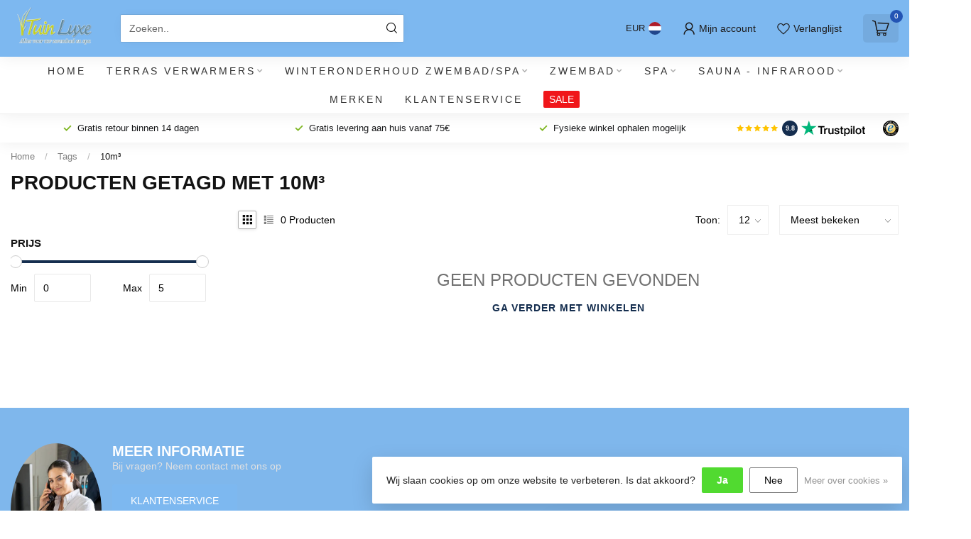

--- FILE ---
content_type: text/html;charset=utf-8
request_url: https://www.tuin-luxe.shop/tags/10m3/
body_size: 42366
content:
<!DOCTYPE html>
<html lang="nl">
  <head>
<link rel="preconnect" href="https://cdn.webshopapp.com">

<!--

    Theme Proxima | v1.0.0.1807202501_0_259611
    Theme designed and created by Dyvelopment - We are true e-commerce heroes!

    For custom Lightspeed eCom development or design contact us at www.dyvelopment.com

      _____                  _                                  _   
     |  __ \                | |                                | |  
     | |  | |_   ___   _____| | ___  _ __  _ __ ___   ___ _ __ | |_ 
     | |  | | | | \ \ / / _ \ |/ _ \| '_ \| '_ ` _ \ / _ \ '_ \| __|
     | |__| | |_| |\ V /  __/ | (_) | |_) | | | | | |  __/ | | | |_ 
     |_____/ \__, | \_/ \___|_|\___/| .__/|_| |_| |_|\___|_| |_|\__|
              __/ |                 | |                             
             |___/                  |_|                             
-->


<meta charset="utf-8"/>
<!-- [START] 'blocks/head.rain' -->
<!--

  (c) 2008-2026 Lightspeed Netherlands B.V.
  http://www.lightspeedhq.com
  Generated: 01-02-2026 @ 03:44:25

-->
<link rel="canonical" href="https://www.tuin-luxe.shop/tags/10m3/"/>
<link rel="alternate" href="https://www.tuin-luxe.shop/index.rss" type="application/rss+xml" title="Nieuwe producten"/>
<link href="https://cdn.webshopapp.com/assets/cookielaw.css?2025-02-20" rel="stylesheet" type="text/css"/>
<meta name="robots" content="noodp,noydir"/>
<meta name="google-site-verification" content="jAR4o2nJhUI9xwk46kMKAobYNSYo6Xru-Ay2MPsbIvM"/>
<meta property="og:url" content="https://www.tuin-luxe.shop/tags/10m3/?source=facebook"/>
<meta property="og:site_name" content="Tuin Luxe Shop "/>
<meta property="og:title" content="10m³"/>
<meta property="og:description" content="Alles voor je Zwembad en Spa, Groothandel in Spa onderdelen en spa filters, pompen"/>
<script>
/* DyApps Theme Addons config */
if( !window.dyapps ){ window.dyapps = {}; }
window.dyapps.addons = {
 "enabled": true,
 "created_at": "29-11-2022 13:23:56",
 "settings": {
    "matrix_separator": ",",
    "filterGroupSwatches": [],
    "swatchesForCustomFields": [],
    "plan": {
     "can_variant_group": true,
     "can_stockify": true,
     "can_age_popup": false,
     "can_custom_qty": false
    },
    "advancedVariants": {
     "enabled": false,
     "disable_out_of_stock": true,
     "grid_swatches_container_selector": ".dy-collection-grid-swatch-holder",
     "grid_swatches_position": "left",
     "grid_swatches_max_colors": 4,
     "grid_swatches_enabled": true,
     "variant_status_icon": false,
     "display_type": "select",
     "product_swatches_size": "default",
     "live_pricing": true
    },
    "age_popup": {
     "enabled": false,
     "logo_url": "",
     "image_footer_url": "",
     "text": {
                 
        "nl": {
         "content": "<h3>Bevestig je leeftijd<\/h3><p>Je moet 18 jaar of ouder zijn om deze website te bezoeken.<\/p>",
         "content_no": "<h3>Sorry!<\/h3><p>Je kunt deze website helaas niet bezoeken.<\/p>",
         "button_yes": "Ik ben 18 jaar of ouder",
         "button_no": "Ik ben jonger dan 18",
        }        }
    },
    "stockify": {
     "enabled": false,
     "optin_policy": false,
     "api": "https://my.dyapps.io/api/public/6b3a87d6f6/stockify/subscribe",
     "text": {
                 
        "nl": {
         "email_placeholder": "Jouw e-mailadres",
         "button_trigger": "Geef me een seintje bij voorraad",
         "button_submit": "Houd me op de hoogte!",
         "title": "Laat je e-mailadres achter",
         "desc": "Helaas is dit product momenteel uitverkocht. Laat je e-mailadres achter en we sturen je een e-mail wanneer het product weer beschikbaar is.",
         "bottom_text": "We gebruiken je gegevens alleen voor deze email. Meer info in onze <a href=\"\/service\/privacy-policy\/\" target=\"_blank\">privacy policy<\/a>."
        }        }
    },
    "categoryBanners": {
     "enabled": true,
     "mobile_breakpoint": "576px",
     "category_banner": [],
     "banners": {
             }
    }
 },
 "swatches": {
 "default": {"is_default": true, "type": "multi", "values": {"background-size": "10px 10px", "background-position": "0 0, 0 5px, 5px -5px, -5px 0px", "background-image": "linear-gradient(45deg, rgba(100,100,100,0.3) 25%, transparent 25%),  linear-gradient(-45deg, rgba(100,100,100,0.3) 25%, transparent 25%),  linear-gradient(45deg, transparent 75%, rgba(100,100,100,0.3) 75%),  linear-gradient(-45deg, transparent 75%, rgba(100,100,100,0.3) 75%)"}} ,   }
};
</script>
<script>
<meta name="facebook-domain-verification" content="08s03w6yugpay8aocbrzcxyvfgnx89" />
</script>
<!--[if lt IE 9]>
<script src="https://cdn.webshopapp.com/assets/html5shiv.js?2025-02-20"></script>
<![endif]-->
<!-- [END] 'blocks/head.rain' -->

<title>10m³ - Tuin Luxe Shop </title>

<meta name="dyapps-addons-enabled" content="true">
<meta name="dyapps-addons-version" content="2022081001">
<meta name="dyapps-theme-name" content="Proxima">
<meta name="dyapps-theme-editor" content="false">

<meta name="description" content="Alles voor je Zwembad en Spa, Groothandel in Spa onderdelen en spa filters, pompen" />
<meta name="keywords" content="10m³, Zwembad,Chloor,Pompen,Ja50LX,Jacuzzi,Sunspa,Dimensiononespa, vitaspa, WP300,WP250,WP200,LP200,LP250,LP300,WTC50,Balboa,Gecko,Spapower,Spanet,Hotspring,filters,spafilter,cover,spacover,coverlift,leisuretime,energiezuinige warmtepompen , myspafi" />

<meta http-equiv="X-UA-Compatible" content="IE=edge">
<meta name="viewport" content="width=device-width, initial-scale=1">

<link rel="shortcut icon" href="https://cdn.webshopapp.com/shops/259611/themes/174539/assets/favicon.ico?2026010509135720210102171433" type="image/x-icon" />
<link rel="preload" as="image" href="https://cdn.webshopapp.com/shops/259611/themes/174539/v/1751350/assets/logo.png?20230216163244">



<script src="https://cdn.webshopapp.com/shops/259611/themes/174539/assets/jquery-1-12-4-min.js?2026010509135720210102171433" defer></script>
<script>if(navigator.userAgent.indexOf("MSIE ") > -1 || navigator.userAgent.indexOf("Trident/") > -1) { document.write('<script src="https://cdn.webshopapp.com/shops/259611/themes/174539/assets/intersection-observer-polyfill.js?2026010509135720210102171433">\x3C/script>') }</script>

<style>/*!
 * Bootstrap Reboot v4.6.1 (https://getbootstrap.com/)
 * Copyright 2011-2021 The Bootstrap Authors
 * Copyright 2011-2021 Twitter, Inc.
 * Licensed under MIT (https://github.com/twbs/bootstrap/blob/main/LICENSE)
 * Forked from Normalize.css, licensed MIT (https://github.com/necolas/normalize.css/blob/master/LICENSE.md)
 */*,*::before,*::after{box-sizing:border-box}html{font-family:sans-serif;line-height:1.15;-webkit-text-size-adjust:100%;-webkit-tap-highlight-color:rgba(0,0,0,0)}article,aside,figcaption,figure,footer,header,hgroup,main,nav,section{display:block}body{margin:0;font-family:-apple-system,BlinkMacSystemFont,"Segoe UI",Roboto,"Helvetica Neue",Arial,"Noto Sans","Liberation Sans",sans-serif,"Apple Color Emoji","Segoe UI Emoji","Segoe UI Symbol","Noto Color Emoji";font-size:1rem;font-weight:400;line-height:1.42857143;color:#212529;text-align:left;background-color:#fff}[tabindex="-1"]:focus:not(:focus-visible){outline:0 !important}hr{box-sizing:content-box;height:0;overflow:visible}h1,h2,h3,h4,h5,h6{margin-top:0;margin-bottom:.5rem}p{margin-top:0;margin-bottom:1rem}abbr[title],abbr[data-original-title]{text-decoration:underline;text-decoration:underline dotted;cursor:help;border-bottom:0;text-decoration-skip-ink:none}address{margin-bottom:1rem;font-style:normal;line-height:inherit}ol,ul,dl{margin-top:0;margin-bottom:1rem}ol ol,ul ul,ol ul,ul ol{margin-bottom:0}dt{font-weight:700}dd{margin-bottom:.5rem;margin-left:0}blockquote{margin:0 0 1rem}b,strong{font-weight:bolder}small{font-size:80%}sub,sup{position:relative;font-size:75%;line-height:0;vertical-align:baseline}sub{bottom:-0.25em}sup{top:-0.5em}a{color:#007bff;text-decoration:none;background-color:transparent}a:hover{color:#0056b3;text-decoration:underline}a:not([href]):not([class]){color:inherit;text-decoration:none}a:not([href]):not([class]):hover{color:inherit;text-decoration:none}pre,code,kbd,samp{font-family:SFMono-Regular,Menlo,Monaco,Consolas,"Liberation Mono","Courier New",monospace;font-size:1em}pre{margin-top:0;margin-bottom:1rem;overflow:auto;-ms-overflow-style:scrollbar}figure{margin:0 0 1rem}img{vertical-align:middle;border-style:none}svg{overflow:hidden;vertical-align:middle}table{border-collapse:collapse}caption{padding-top:.75rem;padding-bottom:.75rem;color:#6c757d;text-align:left;caption-side:bottom}th{text-align:inherit;text-align:-webkit-match-parent}label{display:inline-block;margin-bottom:.5rem}button{border-radius:0}button:focus:not(:focus-visible){outline:0}input,button,select,optgroup,textarea{margin:0;font-family:inherit;font-size:inherit;line-height:inherit}button,input{overflow:visible}button,select{text-transform:none}[role=button]{cursor:pointer}select{word-wrap:normal}button,[type=button],[type=reset],[type=submit]{-webkit-appearance:button}button:not(:disabled),[type=button]:not(:disabled),[type=reset]:not(:disabled),[type=submit]:not(:disabled){cursor:pointer}button::-moz-focus-inner,[type=button]::-moz-focus-inner,[type=reset]::-moz-focus-inner,[type=submit]::-moz-focus-inner{padding:0;border-style:none}input[type=radio],input[type=checkbox]{box-sizing:border-box;padding:0}textarea{overflow:auto;resize:vertical}fieldset{min-width:0;padding:0;margin:0;border:0}legend{display:block;width:100%;max-width:100%;padding:0;margin-bottom:.5rem;font-size:1.5rem;line-height:inherit;color:inherit;white-space:normal}progress{vertical-align:baseline}[type=number]::-webkit-inner-spin-button,[type=number]::-webkit-outer-spin-button{height:auto}[type=search]{outline-offset:-2px;-webkit-appearance:none}[type=search]::-webkit-search-decoration{-webkit-appearance:none}::-webkit-file-upload-button{font:inherit;-webkit-appearance:button}output{display:inline-block}summary{display:list-item;cursor:pointer}template{display:none}[hidden]{display:none !important}/*!
 * Bootstrap Grid v4.6.1 (https://getbootstrap.com/)
 * Copyright 2011-2021 The Bootstrap Authors
 * Copyright 2011-2021 Twitter, Inc.
 * Licensed under MIT (https://github.com/twbs/bootstrap/blob/main/LICENSE)
 */html{box-sizing:border-box;-ms-overflow-style:scrollbar}*,*::before,*::after{box-sizing:inherit}.container,.container-fluid,.container-xl,.container-lg,.container-md,.container-sm{width:100%;padding-right:15px;padding-left:15px;margin-right:auto;margin-left:auto}@media(min-width: 576px){.container-sm,.container{max-width:540px}}@media(min-width: 768px){.container-md,.container-sm,.container{max-width:720px}}@media(min-width: 992px){.container-lg,.container-md,.container-sm,.container{max-width:960px}}@media(min-width: 1200px){.container-xl,.container-lg,.container-md,.container-sm,.container{max-width:1140px}}.row{display:flex;flex-wrap:wrap;margin-right:-15px;margin-left:-15px}.no-gutters{margin-right:0;margin-left:0}.no-gutters>.col,.no-gutters>[class*=col-]{padding-right:0;padding-left:0}.col-xl,.col-xl-auto,.col-xl-12,.col-xl-11,.col-xl-10,.col-xl-9,.col-xl-8,.col-xl-7,.col-xl-6,.col-xl-5,.col-xl-4,.col-xl-3,.col-xl-2,.col-xl-1,.col-lg,.col-lg-auto,.col-lg-12,.col-lg-11,.col-lg-10,.col-lg-9,.col-lg-8,.col-lg-7,.col-lg-6,.col-lg-5,.col-lg-4,.col-lg-3,.col-lg-2,.col-lg-1,.col-md,.col-md-auto,.col-md-12,.col-md-11,.col-md-10,.col-md-9,.col-md-8,.col-md-7,.col-md-6,.col-md-5,.col-md-4,.col-md-3,.col-md-2,.col-md-1,.col-sm,.col-sm-auto,.col-sm-12,.col-sm-11,.col-sm-10,.col-sm-9,.col-sm-8,.col-sm-7,.col-sm-6,.col-sm-5,.col-sm-4,.col-sm-3,.col-sm-2,.col-sm-1,.col,.col-auto,.col-12,.col-11,.col-10,.col-9,.col-8,.col-7,.col-6,.col-5,.col-4,.col-3,.col-2,.col-1{position:relative;width:100%;padding-right:15px;padding-left:15px}.col{flex-basis:0;flex-grow:1;max-width:100%}.row-cols-1>*{flex:0 0 100%;max-width:100%}.row-cols-2>*{flex:0 0 50%;max-width:50%}.row-cols-3>*{flex:0 0 33.3333333333%;max-width:33.3333333333%}.row-cols-4>*{flex:0 0 25%;max-width:25%}.row-cols-5>*{flex:0 0 20%;max-width:20%}.row-cols-6>*{flex:0 0 16.6666666667%;max-width:16.6666666667%}.col-auto{flex:0 0 auto;width:auto;max-width:100%}.col-1{flex:0 0 8.33333333%;max-width:8.33333333%}.col-2{flex:0 0 16.66666667%;max-width:16.66666667%}.col-3{flex:0 0 25%;max-width:25%}.col-4{flex:0 0 33.33333333%;max-width:33.33333333%}.col-5{flex:0 0 41.66666667%;max-width:41.66666667%}.col-6{flex:0 0 50%;max-width:50%}.col-7{flex:0 0 58.33333333%;max-width:58.33333333%}.col-8{flex:0 0 66.66666667%;max-width:66.66666667%}.col-9{flex:0 0 75%;max-width:75%}.col-10{flex:0 0 83.33333333%;max-width:83.33333333%}.col-11{flex:0 0 91.66666667%;max-width:91.66666667%}.col-12{flex:0 0 100%;max-width:100%}.order-first{order:-1}.order-last{order:13}.order-0{order:0}.order-1{order:1}.order-2{order:2}.order-3{order:3}.order-4{order:4}.order-5{order:5}.order-6{order:6}.order-7{order:7}.order-8{order:8}.order-9{order:9}.order-10{order:10}.order-11{order:11}.order-12{order:12}.offset-1{margin-left:8.33333333%}.offset-2{margin-left:16.66666667%}.offset-3{margin-left:25%}.offset-4{margin-left:33.33333333%}.offset-5{margin-left:41.66666667%}.offset-6{margin-left:50%}.offset-7{margin-left:58.33333333%}.offset-8{margin-left:66.66666667%}.offset-9{margin-left:75%}.offset-10{margin-left:83.33333333%}.offset-11{margin-left:91.66666667%}@media(min-width: 576px){.col-sm{flex-basis:0;flex-grow:1;max-width:100%}.row-cols-sm-1>*{flex:0 0 100%;max-width:100%}.row-cols-sm-2>*{flex:0 0 50%;max-width:50%}.row-cols-sm-3>*{flex:0 0 33.3333333333%;max-width:33.3333333333%}.row-cols-sm-4>*{flex:0 0 25%;max-width:25%}.row-cols-sm-5>*{flex:0 0 20%;max-width:20%}.row-cols-sm-6>*{flex:0 0 16.6666666667%;max-width:16.6666666667%}.col-sm-auto{flex:0 0 auto;width:auto;max-width:100%}.col-sm-1{flex:0 0 8.33333333%;max-width:8.33333333%}.col-sm-2{flex:0 0 16.66666667%;max-width:16.66666667%}.col-sm-3{flex:0 0 25%;max-width:25%}.col-sm-4{flex:0 0 33.33333333%;max-width:33.33333333%}.col-sm-5{flex:0 0 41.66666667%;max-width:41.66666667%}.col-sm-6{flex:0 0 50%;max-width:50%}.col-sm-7{flex:0 0 58.33333333%;max-width:58.33333333%}.col-sm-8{flex:0 0 66.66666667%;max-width:66.66666667%}.col-sm-9{flex:0 0 75%;max-width:75%}.col-sm-10{flex:0 0 83.33333333%;max-width:83.33333333%}.col-sm-11{flex:0 0 91.66666667%;max-width:91.66666667%}.col-sm-12{flex:0 0 100%;max-width:100%}.order-sm-first{order:-1}.order-sm-last{order:13}.order-sm-0{order:0}.order-sm-1{order:1}.order-sm-2{order:2}.order-sm-3{order:3}.order-sm-4{order:4}.order-sm-5{order:5}.order-sm-6{order:6}.order-sm-7{order:7}.order-sm-8{order:8}.order-sm-9{order:9}.order-sm-10{order:10}.order-sm-11{order:11}.order-sm-12{order:12}.offset-sm-0{margin-left:0}.offset-sm-1{margin-left:8.33333333%}.offset-sm-2{margin-left:16.66666667%}.offset-sm-3{margin-left:25%}.offset-sm-4{margin-left:33.33333333%}.offset-sm-5{margin-left:41.66666667%}.offset-sm-6{margin-left:50%}.offset-sm-7{margin-left:58.33333333%}.offset-sm-8{margin-left:66.66666667%}.offset-sm-9{margin-left:75%}.offset-sm-10{margin-left:83.33333333%}.offset-sm-11{margin-left:91.66666667%}}@media(min-width: 768px){.col-md{flex-basis:0;flex-grow:1;max-width:100%}.row-cols-md-1>*{flex:0 0 100%;max-width:100%}.row-cols-md-2>*{flex:0 0 50%;max-width:50%}.row-cols-md-3>*{flex:0 0 33.3333333333%;max-width:33.3333333333%}.row-cols-md-4>*{flex:0 0 25%;max-width:25%}.row-cols-md-5>*{flex:0 0 20%;max-width:20%}.row-cols-md-6>*{flex:0 0 16.6666666667%;max-width:16.6666666667%}.col-md-auto{flex:0 0 auto;width:auto;max-width:100%}.col-md-1{flex:0 0 8.33333333%;max-width:8.33333333%}.col-md-2{flex:0 0 16.66666667%;max-width:16.66666667%}.col-md-3{flex:0 0 25%;max-width:25%}.col-md-4{flex:0 0 33.33333333%;max-width:33.33333333%}.col-md-5{flex:0 0 41.66666667%;max-width:41.66666667%}.col-md-6{flex:0 0 50%;max-width:50%}.col-md-7{flex:0 0 58.33333333%;max-width:58.33333333%}.col-md-8{flex:0 0 66.66666667%;max-width:66.66666667%}.col-md-9{flex:0 0 75%;max-width:75%}.col-md-10{flex:0 0 83.33333333%;max-width:83.33333333%}.col-md-11{flex:0 0 91.66666667%;max-width:91.66666667%}.col-md-12{flex:0 0 100%;max-width:100%}.order-md-first{order:-1}.order-md-last{order:13}.order-md-0{order:0}.order-md-1{order:1}.order-md-2{order:2}.order-md-3{order:3}.order-md-4{order:4}.order-md-5{order:5}.order-md-6{order:6}.order-md-7{order:7}.order-md-8{order:8}.order-md-9{order:9}.order-md-10{order:10}.order-md-11{order:11}.order-md-12{order:12}.offset-md-0{margin-left:0}.offset-md-1{margin-left:8.33333333%}.offset-md-2{margin-left:16.66666667%}.offset-md-3{margin-left:25%}.offset-md-4{margin-left:33.33333333%}.offset-md-5{margin-left:41.66666667%}.offset-md-6{margin-left:50%}.offset-md-7{margin-left:58.33333333%}.offset-md-8{margin-left:66.66666667%}.offset-md-9{margin-left:75%}.offset-md-10{margin-left:83.33333333%}.offset-md-11{margin-left:91.66666667%}}@media(min-width: 992px){.col-lg{flex-basis:0;flex-grow:1;max-width:100%}.row-cols-lg-1>*{flex:0 0 100%;max-width:100%}.row-cols-lg-2>*{flex:0 0 50%;max-width:50%}.row-cols-lg-3>*{flex:0 0 33.3333333333%;max-width:33.3333333333%}.row-cols-lg-4>*{flex:0 0 25%;max-width:25%}.row-cols-lg-5>*{flex:0 0 20%;max-width:20%}.row-cols-lg-6>*{flex:0 0 16.6666666667%;max-width:16.6666666667%}.col-lg-auto{flex:0 0 auto;width:auto;max-width:100%}.col-lg-1{flex:0 0 8.33333333%;max-width:8.33333333%}.col-lg-2{flex:0 0 16.66666667%;max-width:16.66666667%}.col-lg-3{flex:0 0 25%;max-width:25%}.col-lg-4{flex:0 0 33.33333333%;max-width:33.33333333%}.col-lg-5{flex:0 0 41.66666667%;max-width:41.66666667%}.col-lg-6{flex:0 0 50%;max-width:50%}.col-lg-7{flex:0 0 58.33333333%;max-width:58.33333333%}.col-lg-8{flex:0 0 66.66666667%;max-width:66.66666667%}.col-lg-9{flex:0 0 75%;max-width:75%}.col-lg-10{flex:0 0 83.33333333%;max-width:83.33333333%}.col-lg-11{flex:0 0 91.66666667%;max-width:91.66666667%}.col-lg-12{flex:0 0 100%;max-width:100%}.order-lg-first{order:-1}.order-lg-last{order:13}.order-lg-0{order:0}.order-lg-1{order:1}.order-lg-2{order:2}.order-lg-3{order:3}.order-lg-4{order:4}.order-lg-5{order:5}.order-lg-6{order:6}.order-lg-7{order:7}.order-lg-8{order:8}.order-lg-9{order:9}.order-lg-10{order:10}.order-lg-11{order:11}.order-lg-12{order:12}.offset-lg-0{margin-left:0}.offset-lg-1{margin-left:8.33333333%}.offset-lg-2{margin-left:16.66666667%}.offset-lg-3{margin-left:25%}.offset-lg-4{margin-left:33.33333333%}.offset-lg-5{margin-left:41.66666667%}.offset-lg-6{margin-left:50%}.offset-lg-7{margin-left:58.33333333%}.offset-lg-8{margin-left:66.66666667%}.offset-lg-9{margin-left:75%}.offset-lg-10{margin-left:83.33333333%}.offset-lg-11{margin-left:91.66666667%}}@media(min-width: 1200px){.col-xl{flex-basis:0;flex-grow:1;max-width:100%}.row-cols-xl-1>*{flex:0 0 100%;max-width:100%}.row-cols-xl-2>*{flex:0 0 50%;max-width:50%}.row-cols-xl-3>*{flex:0 0 33.3333333333%;max-width:33.3333333333%}.row-cols-xl-4>*{flex:0 0 25%;max-width:25%}.row-cols-xl-5>*{flex:0 0 20%;max-width:20%}.row-cols-xl-6>*{flex:0 0 16.6666666667%;max-width:16.6666666667%}.col-xl-auto{flex:0 0 auto;width:auto;max-width:100%}.col-xl-1{flex:0 0 8.33333333%;max-width:8.33333333%}.col-xl-2{flex:0 0 16.66666667%;max-width:16.66666667%}.col-xl-3{flex:0 0 25%;max-width:25%}.col-xl-4{flex:0 0 33.33333333%;max-width:33.33333333%}.col-xl-5{flex:0 0 41.66666667%;max-width:41.66666667%}.col-xl-6{flex:0 0 50%;max-width:50%}.col-xl-7{flex:0 0 58.33333333%;max-width:58.33333333%}.col-xl-8{flex:0 0 66.66666667%;max-width:66.66666667%}.col-xl-9{flex:0 0 75%;max-width:75%}.col-xl-10{flex:0 0 83.33333333%;max-width:83.33333333%}.col-xl-11{flex:0 0 91.66666667%;max-width:91.66666667%}.col-xl-12{flex:0 0 100%;max-width:100%}.order-xl-first{order:-1}.order-xl-last{order:13}.order-xl-0{order:0}.order-xl-1{order:1}.order-xl-2{order:2}.order-xl-3{order:3}.order-xl-4{order:4}.order-xl-5{order:5}.order-xl-6{order:6}.order-xl-7{order:7}.order-xl-8{order:8}.order-xl-9{order:9}.order-xl-10{order:10}.order-xl-11{order:11}.order-xl-12{order:12}.offset-xl-0{margin-left:0}.offset-xl-1{margin-left:8.33333333%}.offset-xl-2{margin-left:16.66666667%}.offset-xl-3{margin-left:25%}.offset-xl-4{margin-left:33.33333333%}.offset-xl-5{margin-left:41.66666667%}.offset-xl-6{margin-left:50%}.offset-xl-7{margin-left:58.33333333%}.offset-xl-8{margin-left:66.66666667%}.offset-xl-9{margin-left:75%}.offset-xl-10{margin-left:83.33333333%}.offset-xl-11{margin-left:91.66666667%}}.d-none{display:none !important}.d-inline{display:inline !important}.d-inline-block{display:inline-block !important}.d-block{display:block !important}.d-table{display:table !important}.d-table-row{display:table-row !important}.d-table-cell{display:table-cell !important}.d-flex{display:flex !important}.d-inline-flex{display:inline-flex !important}@media(min-width: 576px){.d-sm-none{display:none !important}.d-sm-inline{display:inline !important}.d-sm-inline-block{display:inline-block !important}.d-sm-block{display:block !important}.d-sm-table{display:table !important}.d-sm-table-row{display:table-row !important}.d-sm-table-cell{display:table-cell !important}.d-sm-flex{display:flex !important}.d-sm-inline-flex{display:inline-flex !important}}@media(min-width: 768px){.d-md-none{display:none !important}.d-md-inline{display:inline !important}.d-md-inline-block{display:inline-block !important}.d-md-block{display:block !important}.d-md-table{display:table !important}.d-md-table-row{display:table-row !important}.d-md-table-cell{display:table-cell !important}.d-md-flex{display:flex !important}.d-md-inline-flex{display:inline-flex !important}}@media(min-width: 992px){.d-lg-none{display:none !important}.d-lg-inline{display:inline !important}.d-lg-inline-block{display:inline-block !important}.d-lg-block{display:block !important}.d-lg-table{display:table !important}.d-lg-table-row{display:table-row !important}.d-lg-table-cell{display:table-cell !important}.d-lg-flex{display:flex !important}.d-lg-inline-flex{display:inline-flex !important}}@media(min-width: 1200px){.d-xl-none{display:none !important}.d-xl-inline{display:inline !important}.d-xl-inline-block{display:inline-block !important}.d-xl-block{display:block !important}.d-xl-table{display:table !important}.d-xl-table-row{display:table-row !important}.d-xl-table-cell{display:table-cell !important}.d-xl-flex{display:flex !important}.d-xl-inline-flex{display:inline-flex !important}}@media print{.d-print-none{display:none !important}.d-print-inline{display:inline !important}.d-print-inline-block{display:inline-block !important}.d-print-block{display:block !important}.d-print-table{display:table !important}.d-print-table-row{display:table-row !important}.d-print-table-cell{display:table-cell !important}.d-print-flex{display:flex !important}.d-print-inline-flex{display:inline-flex !important}}.flex-row{flex-direction:row !important}.flex-column{flex-direction:column !important}.flex-row-reverse{flex-direction:row-reverse !important}.flex-column-reverse{flex-direction:column-reverse !important}.flex-wrap{flex-wrap:wrap !important}.flex-nowrap{flex-wrap:nowrap !important}.flex-wrap-reverse{flex-wrap:wrap-reverse !important}.flex-fill{flex:1 1 auto !important}.flex-grow-0{flex-grow:0 !important}.flex-grow-1{flex-grow:1 !important}.flex-shrink-0{flex-shrink:0 !important}.flex-shrink-1{flex-shrink:1 !important}.justify-content-start{justify-content:flex-start !important}.justify-content-end{justify-content:flex-end !important}.justify-content-center{justify-content:center !important}.justify-content-between{justify-content:space-between !important}.justify-content-around{justify-content:space-around !important}.align-items-start{align-items:flex-start !important}.align-items-end{align-items:flex-end !important}.align-items-center{align-items:center !important}.align-items-baseline{align-items:baseline !important}.align-items-stretch{align-items:stretch !important}.align-content-start{align-content:flex-start !important}.align-content-end{align-content:flex-end !important}.align-content-center{align-content:center !important}.align-content-between{align-content:space-between !important}.align-content-around{align-content:space-around !important}.align-content-stretch{align-content:stretch !important}.align-self-auto{align-self:auto !important}.align-self-start{align-self:flex-start !important}.align-self-end{align-self:flex-end !important}.align-self-center{align-self:center !important}.align-self-baseline{align-self:baseline !important}.align-self-stretch{align-self:stretch !important}@media(min-width: 576px){.flex-sm-row{flex-direction:row !important}.flex-sm-column{flex-direction:column !important}.flex-sm-row-reverse{flex-direction:row-reverse !important}.flex-sm-column-reverse{flex-direction:column-reverse !important}.flex-sm-wrap{flex-wrap:wrap !important}.flex-sm-nowrap{flex-wrap:nowrap !important}.flex-sm-wrap-reverse{flex-wrap:wrap-reverse !important}.flex-sm-fill{flex:1 1 auto !important}.flex-sm-grow-0{flex-grow:0 !important}.flex-sm-grow-1{flex-grow:1 !important}.flex-sm-shrink-0{flex-shrink:0 !important}.flex-sm-shrink-1{flex-shrink:1 !important}.justify-content-sm-start{justify-content:flex-start !important}.justify-content-sm-end{justify-content:flex-end !important}.justify-content-sm-center{justify-content:center !important}.justify-content-sm-between{justify-content:space-between !important}.justify-content-sm-around{justify-content:space-around !important}.align-items-sm-start{align-items:flex-start !important}.align-items-sm-end{align-items:flex-end !important}.align-items-sm-center{align-items:center !important}.align-items-sm-baseline{align-items:baseline !important}.align-items-sm-stretch{align-items:stretch !important}.align-content-sm-start{align-content:flex-start !important}.align-content-sm-end{align-content:flex-end !important}.align-content-sm-center{align-content:center !important}.align-content-sm-between{align-content:space-between !important}.align-content-sm-around{align-content:space-around !important}.align-content-sm-stretch{align-content:stretch !important}.align-self-sm-auto{align-self:auto !important}.align-self-sm-start{align-self:flex-start !important}.align-self-sm-end{align-self:flex-end !important}.align-self-sm-center{align-self:center !important}.align-self-sm-baseline{align-self:baseline !important}.align-self-sm-stretch{align-self:stretch !important}}@media(min-width: 768px){.flex-md-row{flex-direction:row !important}.flex-md-column{flex-direction:column !important}.flex-md-row-reverse{flex-direction:row-reverse !important}.flex-md-column-reverse{flex-direction:column-reverse !important}.flex-md-wrap{flex-wrap:wrap !important}.flex-md-nowrap{flex-wrap:nowrap !important}.flex-md-wrap-reverse{flex-wrap:wrap-reverse !important}.flex-md-fill{flex:1 1 auto !important}.flex-md-grow-0{flex-grow:0 !important}.flex-md-grow-1{flex-grow:1 !important}.flex-md-shrink-0{flex-shrink:0 !important}.flex-md-shrink-1{flex-shrink:1 !important}.justify-content-md-start{justify-content:flex-start !important}.justify-content-md-end{justify-content:flex-end !important}.justify-content-md-center{justify-content:center !important}.justify-content-md-between{justify-content:space-between !important}.justify-content-md-around{justify-content:space-around !important}.align-items-md-start{align-items:flex-start !important}.align-items-md-end{align-items:flex-end !important}.align-items-md-center{align-items:center !important}.align-items-md-baseline{align-items:baseline !important}.align-items-md-stretch{align-items:stretch !important}.align-content-md-start{align-content:flex-start !important}.align-content-md-end{align-content:flex-end !important}.align-content-md-center{align-content:center !important}.align-content-md-between{align-content:space-between !important}.align-content-md-around{align-content:space-around !important}.align-content-md-stretch{align-content:stretch !important}.align-self-md-auto{align-self:auto !important}.align-self-md-start{align-self:flex-start !important}.align-self-md-end{align-self:flex-end !important}.align-self-md-center{align-self:center !important}.align-self-md-baseline{align-self:baseline !important}.align-self-md-stretch{align-self:stretch !important}}@media(min-width: 992px){.flex-lg-row{flex-direction:row !important}.flex-lg-column{flex-direction:column !important}.flex-lg-row-reverse{flex-direction:row-reverse !important}.flex-lg-column-reverse{flex-direction:column-reverse !important}.flex-lg-wrap{flex-wrap:wrap !important}.flex-lg-nowrap{flex-wrap:nowrap !important}.flex-lg-wrap-reverse{flex-wrap:wrap-reverse !important}.flex-lg-fill{flex:1 1 auto !important}.flex-lg-grow-0{flex-grow:0 !important}.flex-lg-grow-1{flex-grow:1 !important}.flex-lg-shrink-0{flex-shrink:0 !important}.flex-lg-shrink-1{flex-shrink:1 !important}.justify-content-lg-start{justify-content:flex-start !important}.justify-content-lg-end{justify-content:flex-end !important}.justify-content-lg-center{justify-content:center !important}.justify-content-lg-between{justify-content:space-between !important}.justify-content-lg-around{justify-content:space-around !important}.align-items-lg-start{align-items:flex-start !important}.align-items-lg-end{align-items:flex-end !important}.align-items-lg-center{align-items:center !important}.align-items-lg-baseline{align-items:baseline !important}.align-items-lg-stretch{align-items:stretch !important}.align-content-lg-start{align-content:flex-start !important}.align-content-lg-end{align-content:flex-end !important}.align-content-lg-center{align-content:center !important}.align-content-lg-between{align-content:space-between !important}.align-content-lg-around{align-content:space-around !important}.align-content-lg-stretch{align-content:stretch !important}.align-self-lg-auto{align-self:auto !important}.align-self-lg-start{align-self:flex-start !important}.align-self-lg-end{align-self:flex-end !important}.align-self-lg-center{align-self:center !important}.align-self-lg-baseline{align-self:baseline !important}.align-self-lg-stretch{align-self:stretch !important}}@media(min-width: 1200px){.flex-xl-row{flex-direction:row !important}.flex-xl-column{flex-direction:column !important}.flex-xl-row-reverse{flex-direction:row-reverse !important}.flex-xl-column-reverse{flex-direction:column-reverse !important}.flex-xl-wrap{flex-wrap:wrap !important}.flex-xl-nowrap{flex-wrap:nowrap !important}.flex-xl-wrap-reverse{flex-wrap:wrap-reverse !important}.flex-xl-fill{flex:1 1 auto !important}.flex-xl-grow-0{flex-grow:0 !important}.flex-xl-grow-1{flex-grow:1 !important}.flex-xl-shrink-0{flex-shrink:0 !important}.flex-xl-shrink-1{flex-shrink:1 !important}.justify-content-xl-start{justify-content:flex-start !important}.justify-content-xl-end{justify-content:flex-end !important}.justify-content-xl-center{justify-content:center !important}.justify-content-xl-between{justify-content:space-between !important}.justify-content-xl-around{justify-content:space-around !important}.align-items-xl-start{align-items:flex-start !important}.align-items-xl-end{align-items:flex-end !important}.align-items-xl-center{align-items:center !important}.align-items-xl-baseline{align-items:baseline !important}.align-items-xl-stretch{align-items:stretch !important}.align-content-xl-start{align-content:flex-start !important}.align-content-xl-end{align-content:flex-end !important}.align-content-xl-center{align-content:center !important}.align-content-xl-between{align-content:space-between !important}.align-content-xl-around{align-content:space-around !important}.align-content-xl-stretch{align-content:stretch !important}.align-self-xl-auto{align-self:auto !important}.align-self-xl-start{align-self:flex-start !important}.align-self-xl-end{align-self:flex-end !important}.align-self-xl-center{align-self:center !important}.align-self-xl-baseline{align-self:baseline !important}.align-self-xl-stretch{align-self:stretch !important}}.m-0{margin:0 !important}.mt-0,.my-0{margin-top:0 !important}.mr-0,.mx-0{margin-right:0 !important}.mb-0,.my-0{margin-bottom:0 !important}.ml-0,.mx-0{margin-left:0 !important}.m-1{margin:5px !important}.mt-1,.my-1{margin-top:5px !important}.mr-1,.mx-1{margin-right:5px !important}.mb-1,.my-1{margin-bottom:5px !important}.ml-1,.mx-1{margin-left:5px !important}.m-2{margin:10px !important}.mt-2,.my-2{margin-top:10px !important}.mr-2,.mx-2{margin-right:10px !important}.mb-2,.my-2{margin-bottom:10px !important}.ml-2,.mx-2{margin-left:10px !important}.m-3{margin:15px !important}.mt-3,.my-3{margin-top:15px !important}.mr-3,.mx-3{margin-right:15px !important}.mb-3,.my-3{margin-bottom:15px !important}.ml-3,.mx-3{margin-left:15px !important}.m-4{margin:30px !important}.mt-4,.my-4{margin-top:30px !important}.mr-4,.mx-4{margin-right:30px !important}.mb-4,.my-4{margin-bottom:30px !important}.ml-4,.mx-4{margin-left:30px !important}.m-5{margin:50px !important}.mt-5,.my-5{margin-top:50px !important}.mr-5,.mx-5{margin-right:50px !important}.mb-5,.my-5{margin-bottom:50px !important}.ml-5,.mx-5{margin-left:50px !important}.m-6{margin:80px !important}.mt-6,.my-6{margin-top:80px !important}.mr-6,.mx-6{margin-right:80px !important}.mb-6,.my-6{margin-bottom:80px !important}.ml-6,.mx-6{margin-left:80px !important}.p-0{padding:0 !important}.pt-0,.py-0{padding-top:0 !important}.pr-0,.px-0{padding-right:0 !important}.pb-0,.py-0{padding-bottom:0 !important}.pl-0,.px-0{padding-left:0 !important}.p-1{padding:5px !important}.pt-1,.py-1{padding-top:5px !important}.pr-1,.px-1{padding-right:5px !important}.pb-1,.py-1{padding-bottom:5px !important}.pl-1,.px-1{padding-left:5px !important}.p-2{padding:10px !important}.pt-2,.py-2{padding-top:10px !important}.pr-2,.px-2{padding-right:10px !important}.pb-2,.py-2{padding-bottom:10px !important}.pl-2,.px-2{padding-left:10px !important}.p-3{padding:15px !important}.pt-3,.py-3{padding-top:15px !important}.pr-3,.px-3{padding-right:15px !important}.pb-3,.py-3{padding-bottom:15px !important}.pl-3,.px-3{padding-left:15px !important}.p-4{padding:30px !important}.pt-4,.py-4{padding-top:30px !important}.pr-4,.px-4{padding-right:30px !important}.pb-4,.py-4{padding-bottom:30px !important}.pl-4,.px-4{padding-left:30px !important}.p-5{padding:50px !important}.pt-5,.py-5{padding-top:50px !important}.pr-5,.px-5{padding-right:50px !important}.pb-5,.py-5{padding-bottom:50px !important}.pl-5,.px-5{padding-left:50px !important}.p-6{padding:80px !important}.pt-6,.py-6{padding-top:80px !important}.pr-6,.px-6{padding-right:80px !important}.pb-6,.py-6{padding-bottom:80px !important}.pl-6,.px-6{padding-left:80px !important}.m-n1{margin:-5px !important}.mt-n1,.my-n1{margin-top:-5px !important}.mr-n1,.mx-n1{margin-right:-5px !important}.mb-n1,.my-n1{margin-bottom:-5px !important}.ml-n1,.mx-n1{margin-left:-5px !important}.m-n2{margin:-10px !important}.mt-n2,.my-n2{margin-top:-10px !important}.mr-n2,.mx-n2{margin-right:-10px !important}.mb-n2,.my-n2{margin-bottom:-10px !important}.ml-n2,.mx-n2{margin-left:-10px !important}.m-n3{margin:-15px !important}.mt-n3,.my-n3{margin-top:-15px !important}.mr-n3,.mx-n3{margin-right:-15px !important}.mb-n3,.my-n3{margin-bottom:-15px !important}.ml-n3,.mx-n3{margin-left:-15px !important}.m-n4{margin:-30px !important}.mt-n4,.my-n4{margin-top:-30px !important}.mr-n4,.mx-n4{margin-right:-30px !important}.mb-n4,.my-n4{margin-bottom:-30px !important}.ml-n4,.mx-n4{margin-left:-30px !important}.m-n5{margin:-50px !important}.mt-n5,.my-n5{margin-top:-50px !important}.mr-n5,.mx-n5{margin-right:-50px !important}.mb-n5,.my-n5{margin-bottom:-50px !important}.ml-n5,.mx-n5{margin-left:-50px !important}.m-n6{margin:-80px !important}.mt-n6,.my-n6{margin-top:-80px !important}.mr-n6,.mx-n6{margin-right:-80px !important}.mb-n6,.my-n6{margin-bottom:-80px !important}.ml-n6,.mx-n6{margin-left:-80px !important}.m-auto{margin:auto !important}.mt-auto,.my-auto{margin-top:auto !important}.mr-auto,.mx-auto{margin-right:auto !important}.mb-auto,.my-auto{margin-bottom:auto !important}.ml-auto,.mx-auto{margin-left:auto !important}@media(min-width: 576px){.m-sm-0{margin:0 !important}.mt-sm-0,.my-sm-0{margin-top:0 !important}.mr-sm-0,.mx-sm-0{margin-right:0 !important}.mb-sm-0,.my-sm-0{margin-bottom:0 !important}.ml-sm-0,.mx-sm-0{margin-left:0 !important}.m-sm-1{margin:5px !important}.mt-sm-1,.my-sm-1{margin-top:5px !important}.mr-sm-1,.mx-sm-1{margin-right:5px !important}.mb-sm-1,.my-sm-1{margin-bottom:5px !important}.ml-sm-1,.mx-sm-1{margin-left:5px !important}.m-sm-2{margin:10px !important}.mt-sm-2,.my-sm-2{margin-top:10px !important}.mr-sm-2,.mx-sm-2{margin-right:10px !important}.mb-sm-2,.my-sm-2{margin-bottom:10px !important}.ml-sm-2,.mx-sm-2{margin-left:10px !important}.m-sm-3{margin:15px !important}.mt-sm-3,.my-sm-3{margin-top:15px !important}.mr-sm-3,.mx-sm-3{margin-right:15px !important}.mb-sm-3,.my-sm-3{margin-bottom:15px !important}.ml-sm-3,.mx-sm-3{margin-left:15px !important}.m-sm-4{margin:30px !important}.mt-sm-4,.my-sm-4{margin-top:30px !important}.mr-sm-4,.mx-sm-4{margin-right:30px !important}.mb-sm-4,.my-sm-4{margin-bottom:30px !important}.ml-sm-4,.mx-sm-4{margin-left:30px !important}.m-sm-5{margin:50px !important}.mt-sm-5,.my-sm-5{margin-top:50px !important}.mr-sm-5,.mx-sm-5{margin-right:50px !important}.mb-sm-5,.my-sm-5{margin-bottom:50px !important}.ml-sm-5,.mx-sm-5{margin-left:50px !important}.m-sm-6{margin:80px !important}.mt-sm-6,.my-sm-6{margin-top:80px !important}.mr-sm-6,.mx-sm-6{margin-right:80px !important}.mb-sm-6,.my-sm-6{margin-bottom:80px !important}.ml-sm-6,.mx-sm-6{margin-left:80px !important}.p-sm-0{padding:0 !important}.pt-sm-0,.py-sm-0{padding-top:0 !important}.pr-sm-0,.px-sm-0{padding-right:0 !important}.pb-sm-0,.py-sm-0{padding-bottom:0 !important}.pl-sm-0,.px-sm-0{padding-left:0 !important}.p-sm-1{padding:5px !important}.pt-sm-1,.py-sm-1{padding-top:5px !important}.pr-sm-1,.px-sm-1{padding-right:5px !important}.pb-sm-1,.py-sm-1{padding-bottom:5px !important}.pl-sm-1,.px-sm-1{padding-left:5px !important}.p-sm-2{padding:10px !important}.pt-sm-2,.py-sm-2{padding-top:10px !important}.pr-sm-2,.px-sm-2{padding-right:10px !important}.pb-sm-2,.py-sm-2{padding-bottom:10px !important}.pl-sm-2,.px-sm-2{padding-left:10px !important}.p-sm-3{padding:15px !important}.pt-sm-3,.py-sm-3{padding-top:15px !important}.pr-sm-3,.px-sm-3{padding-right:15px !important}.pb-sm-3,.py-sm-3{padding-bottom:15px !important}.pl-sm-3,.px-sm-3{padding-left:15px !important}.p-sm-4{padding:30px !important}.pt-sm-4,.py-sm-4{padding-top:30px !important}.pr-sm-4,.px-sm-4{padding-right:30px !important}.pb-sm-4,.py-sm-4{padding-bottom:30px !important}.pl-sm-4,.px-sm-4{padding-left:30px !important}.p-sm-5{padding:50px !important}.pt-sm-5,.py-sm-5{padding-top:50px !important}.pr-sm-5,.px-sm-5{padding-right:50px !important}.pb-sm-5,.py-sm-5{padding-bottom:50px !important}.pl-sm-5,.px-sm-5{padding-left:50px !important}.p-sm-6{padding:80px !important}.pt-sm-6,.py-sm-6{padding-top:80px !important}.pr-sm-6,.px-sm-6{padding-right:80px !important}.pb-sm-6,.py-sm-6{padding-bottom:80px !important}.pl-sm-6,.px-sm-6{padding-left:80px !important}.m-sm-n1{margin:-5px !important}.mt-sm-n1,.my-sm-n1{margin-top:-5px !important}.mr-sm-n1,.mx-sm-n1{margin-right:-5px !important}.mb-sm-n1,.my-sm-n1{margin-bottom:-5px !important}.ml-sm-n1,.mx-sm-n1{margin-left:-5px !important}.m-sm-n2{margin:-10px !important}.mt-sm-n2,.my-sm-n2{margin-top:-10px !important}.mr-sm-n2,.mx-sm-n2{margin-right:-10px !important}.mb-sm-n2,.my-sm-n2{margin-bottom:-10px !important}.ml-sm-n2,.mx-sm-n2{margin-left:-10px !important}.m-sm-n3{margin:-15px !important}.mt-sm-n3,.my-sm-n3{margin-top:-15px !important}.mr-sm-n3,.mx-sm-n3{margin-right:-15px !important}.mb-sm-n3,.my-sm-n3{margin-bottom:-15px !important}.ml-sm-n3,.mx-sm-n3{margin-left:-15px !important}.m-sm-n4{margin:-30px !important}.mt-sm-n4,.my-sm-n4{margin-top:-30px !important}.mr-sm-n4,.mx-sm-n4{margin-right:-30px !important}.mb-sm-n4,.my-sm-n4{margin-bottom:-30px !important}.ml-sm-n4,.mx-sm-n4{margin-left:-30px !important}.m-sm-n5{margin:-50px !important}.mt-sm-n5,.my-sm-n5{margin-top:-50px !important}.mr-sm-n5,.mx-sm-n5{margin-right:-50px !important}.mb-sm-n5,.my-sm-n5{margin-bottom:-50px !important}.ml-sm-n5,.mx-sm-n5{margin-left:-50px !important}.m-sm-n6{margin:-80px !important}.mt-sm-n6,.my-sm-n6{margin-top:-80px !important}.mr-sm-n6,.mx-sm-n6{margin-right:-80px !important}.mb-sm-n6,.my-sm-n6{margin-bottom:-80px !important}.ml-sm-n6,.mx-sm-n6{margin-left:-80px !important}.m-sm-auto{margin:auto !important}.mt-sm-auto,.my-sm-auto{margin-top:auto !important}.mr-sm-auto,.mx-sm-auto{margin-right:auto !important}.mb-sm-auto,.my-sm-auto{margin-bottom:auto !important}.ml-sm-auto,.mx-sm-auto{margin-left:auto !important}}@media(min-width: 768px){.m-md-0{margin:0 !important}.mt-md-0,.my-md-0{margin-top:0 !important}.mr-md-0,.mx-md-0{margin-right:0 !important}.mb-md-0,.my-md-0{margin-bottom:0 !important}.ml-md-0,.mx-md-0{margin-left:0 !important}.m-md-1{margin:5px !important}.mt-md-1,.my-md-1{margin-top:5px !important}.mr-md-1,.mx-md-1{margin-right:5px !important}.mb-md-1,.my-md-1{margin-bottom:5px !important}.ml-md-1,.mx-md-1{margin-left:5px !important}.m-md-2{margin:10px !important}.mt-md-2,.my-md-2{margin-top:10px !important}.mr-md-2,.mx-md-2{margin-right:10px !important}.mb-md-2,.my-md-2{margin-bottom:10px !important}.ml-md-2,.mx-md-2{margin-left:10px !important}.m-md-3{margin:15px !important}.mt-md-3,.my-md-3{margin-top:15px !important}.mr-md-3,.mx-md-3{margin-right:15px !important}.mb-md-3,.my-md-3{margin-bottom:15px !important}.ml-md-3,.mx-md-3{margin-left:15px !important}.m-md-4{margin:30px !important}.mt-md-4,.my-md-4{margin-top:30px !important}.mr-md-4,.mx-md-4{margin-right:30px !important}.mb-md-4,.my-md-4{margin-bottom:30px !important}.ml-md-4,.mx-md-4{margin-left:30px !important}.m-md-5{margin:50px !important}.mt-md-5,.my-md-5{margin-top:50px !important}.mr-md-5,.mx-md-5{margin-right:50px !important}.mb-md-5,.my-md-5{margin-bottom:50px !important}.ml-md-5,.mx-md-5{margin-left:50px !important}.m-md-6{margin:80px !important}.mt-md-6,.my-md-6{margin-top:80px !important}.mr-md-6,.mx-md-6{margin-right:80px !important}.mb-md-6,.my-md-6{margin-bottom:80px !important}.ml-md-6,.mx-md-6{margin-left:80px !important}.p-md-0{padding:0 !important}.pt-md-0,.py-md-0{padding-top:0 !important}.pr-md-0,.px-md-0{padding-right:0 !important}.pb-md-0,.py-md-0{padding-bottom:0 !important}.pl-md-0,.px-md-0{padding-left:0 !important}.p-md-1{padding:5px !important}.pt-md-1,.py-md-1{padding-top:5px !important}.pr-md-1,.px-md-1{padding-right:5px !important}.pb-md-1,.py-md-1{padding-bottom:5px !important}.pl-md-1,.px-md-1{padding-left:5px !important}.p-md-2{padding:10px !important}.pt-md-2,.py-md-2{padding-top:10px !important}.pr-md-2,.px-md-2{padding-right:10px !important}.pb-md-2,.py-md-2{padding-bottom:10px !important}.pl-md-2,.px-md-2{padding-left:10px !important}.p-md-3{padding:15px !important}.pt-md-3,.py-md-3{padding-top:15px !important}.pr-md-3,.px-md-3{padding-right:15px !important}.pb-md-3,.py-md-3{padding-bottom:15px !important}.pl-md-3,.px-md-3{padding-left:15px !important}.p-md-4{padding:30px !important}.pt-md-4,.py-md-4{padding-top:30px !important}.pr-md-4,.px-md-4{padding-right:30px !important}.pb-md-4,.py-md-4{padding-bottom:30px !important}.pl-md-4,.px-md-4{padding-left:30px !important}.p-md-5{padding:50px !important}.pt-md-5,.py-md-5{padding-top:50px !important}.pr-md-5,.px-md-5{padding-right:50px !important}.pb-md-5,.py-md-5{padding-bottom:50px !important}.pl-md-5,.px-md-5{padding-left:50px !important}.p-md-6{padding:80px !important}.pt-md-6,.py-md-6{padding-top:80px !important}.pr-md-6,.px-md-6{padding-right:80px !important}.pb-md-6,.py-md-6{padding-bottom:80px !important}.pl-md-6,.px-md-6{padding-left:80px !important}.m-md-n1{margin:-5px !important}.mt-md-n1,.my-md-n1{margin-top:-5px !important}.mr-md-n1,.mx-md-n1{margin-right:-5px !important}.mb-md-n1,.my-md-n1{margin-bottom:-5px !important}.ml-md-n1,.mx-md-n1{margin-left:-5px !important}.m-md-n2{margin:-10px !important}.mt-md-n2,.my-md-n2{margin-top:-10px !important}.mr-md-n2,.mx-md-n2{margin-right:-10px !important}.mb-md-n2,.my-md-n2{margin-bottom:-10px !important}.ml-md-n2,.mx-md-n2{margin-left:-10px !important}.m-md-n3{margin:-15px !important}.mt-md-n3,.my-md-n3{margin-top:-15px !important}.mr-md-n3,.mx-md-n3{margin-right:-15px !important}.mb-md-n3,.my-md-n3{margin-bottom:-15px !important}.ml-md-n3,.mx-md-n3{margin-left:-15px !important}.m-md-n4{margin:-30px !important}.mt-md-n4,.my-md-n4{margin-top:-30px !important}.mr-md-n4,.mx-md-n4{margin-right:-30px !important}.mb-md-n4,.my-md-n4{margin-bottom:-30px !important}.ml-md-n4,.mx-md-n4{margin-left:-30px !important}.m-md-n5{margin:-50px !important}.mt-md-n5,.my-md-n5{margin-top:-50px !important}.mr-md-n5,.mx-md-n5{margin-right:-50px !important}.mb-md-n5,.my-md-n5{margin-bottom:-50px !important}.ml-md-n5,.mx-md-n5{margin-left:-50px !important}.m-md-n6{margin:-80px !important}.mt-md-n6,.my-md-n6{margin-top:-80px !important}.mr-md-n6,.mx-md-n6{margin-right:-80px !important}.mb-md-n6,.my-md-n6{margin-bottom:-80px !important}.ml-md-n6,.mx-md-n6{margin-left:-80px !important}.m-md-auto{margin:auto !important}.mt-md-auto,.my-md-auto{margin-top:auto !important}.mr-md-auto,.mx-md-auto{margin-right:auto !important}.mb-md-auto,.my-md-auto{margin-bottom:auto !important}.ml-md-auto,.mx-md-auto{margin-left:auto !important}}@media(min-width: 992px){.m-lg-0{margin:0 !important}.mt-lg-0,.my-lg-0{margin-top:0 !important}.mr-lg-0,.mx-lg-0{margin-right:0 !important}.mb-lg-0,.my-lg-0{margin-bottom:0 !important}.ml-lg-0,.mx-lg-0{margin-left:0 !important}.m-lg-1{margin:5px !important}.mt-lg-1,.my-lg-1{margin-top:5px !important}.mr-lg-1,.mx-lg-1{margin-right:5px !important}.mb-lg-1,.my-lg-1{margin-bottom:5px !important}.ml-lg-1,.mx-lg-1{margin-left:5px !important}.m-lg-2{margin:10px !important}.mt-lg-2,.my-lg-2{margin-top:10px !important}.mr-lg-2,.mx-lg-2{margin-right:10px !important}.mb-lg-2,.my-lg-2{margin-bottom:10px !important}.ml-lg-2,.mx-lg-2{margin-left:10px !important}.m-lg-3{margin:15px !important}.mt-lg-3,.my-lg-3{margin-top:15px !important}.mr-lg-3,.mx-lg-3{margin-right:15px !important}.mb-lg-3,.my-lg-3{margin-bottom:15px !important}.ml-lg-3,.mx-lg-3{margin-left:15px !important}.m-lg-4{margin:30px !important}.mt-lg-4,.my-lg-4{margin-top:30px !important}.mr-lg-4,.mx-lg-4{margin-right:30px !important}.mb-lg-4,.my-lg-4{margin-bottom:30px !important}.ml-lg-4,.mx-lg-4{margin-left:30px !important}.m-lg-5{margin:50px !important}.mt-lg-5,.my-lg-5{margin-top:50px !important}.mr-lg-5,.mx-lg-5{margin-right:50px !important}.mb-lg-5,.my-lg-5{margin-bottom:50px !important}.ml-lg-5,.mx-lg-5{margin-left:50px !important}.m-lg-6{margin:80px !important}.mt-lg-6,.my-lg-6{margin-top:80px !important}.mr-lg-6,.mx-lg-6{margin-right:80px !important}.mb-lg-6,.my-lg-6{margin-bottom:80px !important}.ml-lg-6,.mx-lg-6{margin-left:80px !important}.p-lg-0{padding:0 !important}.pt-lg-0,.py-lg-0{padding-top:0 !important}.pr-lg-0,.px-lg-0{padding-right:0 !important}.pb-lg-0,.py-lg-0{padding-bottom:0 !important}.pl-lg-0,.px-lg-0{padding-left:0 !important}.p-lg-1{padding:5px !important}.pt-lg-1,.py-lg-1{padding-top:5px !important}.pr-lg-1,.px-lg-1{padding-right:5px !important}.pb-lg-1,.py-lg-1{padding-bottom:5px !important}.pl-lg-1,.px-lg-1{padding-left:5px !important}.p-lg-2{padding:10px !important}.pt-lg-2,.py-lg-2{padding-top:10px !important}.pr-lg-2,.px-lg-2{padding-right:10px !important}.pb-lg-2,.py-lg-2{padding-bottom:10px !important}.pl-lg-2,.px-lg-2{padding-left:10px !important}.p-lg-3{padding:15px !important}.pt-lg-3,.py-lg-3{padding-top:15px !important}.pr-lg-3,.px-lg-3{padding-right:15px !important}.pb-lg-3,.py-lg-3{padding-bottom:15px !important}.pl-lg-3,.px-lg-3{padding-left:15px !important}.p-lg-4{padding:30px !important}.pt-lg-4,.py-lg-4{padding-top:30px !important}.pr-lg-4,.px-lg-4{padding-right:30px !important}.pb-lg-4,.py-lg-4{padding-bottom:30px !important}.pl-lg-4,.px-lg-4{padding-left:30px !important}.p-lg-5{padding:50px !important}.pt-lg-5,.py-lg-5{padding-top:50px !important}.pr-lg-5,.px-lg-5{padding-right:50px !important}.pb-lg-5,.py-lg-5{padding-bottom:50px !important}.pl-lg-5,.px-lg-5{padding-left:50px !important}.p-lg-6{padding:80px !important}.pt-lg-6,.py-lg-6{padding-top:80px !important}.pr-lg-6,.px-lg-6{padding-right:80px !important}.pb-lg-6,.py-lg-6{padding-bottom:80px !important}.pl-lg-6,.px-lg-6{padding-left:80px !important}.m-lg-n1{margin:-5px !important}.mt-lg-n1,.my-lg-n1{margin-top:-5px !important}.mr-lg-n1,.mx-lg-n1{margin-right:-5px !important}.mb-lg-n1,.my-lg-n1{margin-bottom:-5px !important}.ml-lg-n1,.mx-lg-n1{margin-left:-5px !important}.m-lg-n2{margin:-10px !important}.mt-lg-n2,.my-lg-n2{margin-top:-10px !important}.mr-lg-n2,.mx-lg-n2{margin-right:-10px !important}.mb-lg-n2,.my-lg-n2{margin-bottom:-10px !important}.ml-lg-n2,.mx-lg-n2{margin-left:-10px !important}.m-lg-n3{margin:-15px !important}.mt-lg-n3,.my-lg-n3{margin-top:-15px !important}.mr-lg-n3,.mx-lg-n3{margin-right:-15px !important}.mb-lg-n3,.my-lg-n3{margin-bottom:-15px !important}.ml-lg-n3,.mx-lg-n3{margin-left:-15px !important}.m-lg-n4{margin:-30px !important}.mt-lg-n4,.my-lg-n4{margin-top:-30px !important}.mr-lg-n4,.mx-lg-n4{margin-right:-30px !important}.mb-lg-n4,.my-lg-n4{margin-bottom:-30px !important}.ml-lg-n4,.mx-lg-n4{margin-left:-30px !important}.m-lg-n5{margin:-50px !important}.mt-lg-n5,.my-lg-n5{margin-top:-50px !important}.mr-lg-n5,.mx-lg-n5{margin-right:-50px !important}.mb-lg-n5,.my-lg-n5{margin-bottom:-50px !important}.ml-lg-n5,.mx-lg-n5{margin-left:-50px !important}.m-lg-n6{margin:-80px !important}.mt-lg-n6,.my-lg-n6{margin-top:-80px !important}.mr-lg-n6,.mx-lg-n6{margin-right:-80px !important}.mb-lg-n6,.my-lg-n6{margin-bottom:-80px !important}.ml-lg-n6,.mx-lg-n6{margin-left:-80px !important}.m-lg-auto{margin:auto !important}.mt-lg-auto,.my-lg-auto{margin-top:auto !important}.mr-lg-auto,.mx-lg-auto{margin-right:auto !important}.mb-lg-auto,.my-lg-auto{margin-bottom:auto !important}.ml-lg-auto,.mx-lg-auto{margin-left:auto !important}}@media(min-width: 1200px){.m-xl-0{margin:0 !important}.mt-xl-0,.my-xl-0{margin-top:0 !important}.mr-xl-0,.mx-xl-0{margin-right:0 !important}.mb-xl-0,.my-xl-0{margin-bottom:0 !important}.ml-xl-0,.mx-xl-0{margin-left:0 !important}.m-xl-1{margin:5px !important}.mt-xl-1,.my-xl-1{margin-top:5px !important}.mr-xl-1,.mx-xl-1{margin-right:5px !important}.mb-xl-1,.my-xl-1{margin-bottom:5px !important}.ml-xl-1,.mx-xl-1{margin-left:5px !important}.m-xl-2{margin:10px !important}.mt-xl-2,.my-xl-2{margin-top:10px !important}.mr-xl-2,.mx-xl-2{margin-right:10px !important}.mb-xl-2,.my-xl-2{margin-bottom:10px !important}.ml-xl-2,.mx-xl-2{margin-left:10px !important}.m-xl-3{margin:15px !important}.mt-xl-3,.my-xl-3{margin-top:15px !important}.mr-xl-3,.mx-xl-3{margin-right:15px !important}.mb-xl-3,.my-xl-3{margin-bottom:15px !important}.ml-xl-3,.mx-xl-3{margin-left:15px !important}.m-xl-4{margin:30px !important}.mt-xl-4,.my-xl-4{margin-top:30px !important}.mr-xl-4,.mx-xl-4{margin-right:30px !important}.mb-xl-4,.my-xl-4{margin-bottom:30px !important}.ml-xl-4,.mx-xl-4{margin-left:30px !important}.m-xl-5{margin:50px !important}.mt-xl-5,.my-xl-5{margin-top:50px !important}.mr-xl-5,.mx-xl-5{margin-right:50px !important}.mb-xl-5,.my-xl-5{margin-bottom:50px !important}.ml-xl-5,.mx-xl-5{margin-left:50px !important}.m-xl-6{margin:80px !important}.mt-xl-6,.my-xl-6{margin-top:80px !important}.mr-xl-6,.mx-xl-6{margin-right:80px !important}.mb-xl-6,.my-xl-6{margin-bottom:80px !important}.ml-xl-6,.mx-xl-6{margin-left:80px !important}.p-xl-0{padding:0 !important}.pt-xl-0,.py-xl-0{padding-top:0 !important}.pr-xl-0,.px-xl-0{padding-right:0 !important}.pb-xl-0,.py-xl-0{padding-bottom:0 !important}.pl-xl-0,.px-xl-0{padding-left:0 !important}.p-xl-1{padding:5px !important}.pt-xl-1,.py-xl-1{padding-top:5px !important}.pr-xl-1,.px-xl-1{padding-right:5px !important}.pb-xl-1,.py-xl-1{padding-bottom:5px !important}.pl-xl-1,.px-xl-1{padding-left:5px !important}.p-xl-2{padding:10px !important}.pt-xl-2,.py-xl-2{padding-top:10px !important}.pr-xl-2,.px-xl-2{padding-right:10px !important}.pb-xl-2,.py-xl-2{padding-bottom:10px !important}.pl-xl-2,.px-xl-2{padding-left:10px !important}.p-xl-3{padding:15px !important}.pt-xl-3,.py-xl-3{padding-top:15px !important}.pr-xl-3,.px-xl-3{padding-right:15px !important}.pb-xl-3,.py-xl-3{padding-bottom:15px !important}.pl-xl-3,.px-xl-3{padding-left:15px !important}.p-xl-4{padding:30px !important}.pt-xl-4,.py-xl-4{padding-top:30px !important}.pr-xl-4,.px-xl-4{padding-right:30px !important}.pb-xl-4,.py-xl-4{padding-bottom:30px !important}.pl-xl-4,.px-xl-4{padding-left:30px !important}.p-xl-5{padding:50px !important}.pt-xl-5,.py-xl-5{padding-top:50px !important}.pr-xl-5,.px-xl-5{padding-right:50px !important}.pb-xl-5,.py-xl-5{padding-bottom:50px !important}.pl-xl-5,.px-xl-5{padding-left:50px !important}.p-xl-6{padding:80px !important}.pt-xl-6,.py-xl-6{padding-top:80px !important}.pr-xl-6,.px-xl-6{padding-right:80px !important}.pb-xl-6,.py-xl-6{padding-bottom:80px !important}.pl-xl-6,.px-xl-6{padding-left:80px !important}.m-xl-n1{margin:-5px !important}.mt-xl-n1,.my-xl-n1{margin-top:-5px !important}.mr-xl-n1,.mx-xl-n1{margin-right:-5px !important}.mb-xl-n1,.my-xl-n1{margin-bottom:-5px !important}.ml-xl-n1,.mx-xl-n1{margin-left:-5px !important}.m-xl-n2{margin:-10px !important}.mt-xl-n2,.my-xl-n2{margin-top:-10px !important}.mr-xl-n2,.mx-xl-n2{margin-right:-10px !important}.mb-xl-n2,.my-xl-n2{margin-bottom:-10px !important}.ml-xl-n2,.mx-xl-n2{margin-left:-10px !important}.m-xl-n3{margin:-15px !important}.mt-xl-n3,.my-xl-n3{margin-top:-15px !important}.mr-xl-n3,.mx-xl-n3{margin-right:-15px !important}.mb-xl-n3,.my-xl-n3{margin-bottom:-15px !important}.ml-xl-n3,.mx-xl-n3{margin-left:-15px !important}.m-xl-n4{margin:-30px !important}.mt-xl-n4,.my-xl-n4{margin-top:-30px !important}.mr-xl-n4,.mx-xl-n4{margin-right:-30px !important}.mb-xl-n4,.my-xl-n4{margin-bottom:-30px !important}.ml-xl-n4,.mx-xl-n4{margin-left:-30px !important}.m-xl-n5{margin:-50px !important}.mt-xl-n5,.my-xl-n5{margin-top:-50px !important}.mr-xl-n5,.mx-xl-n5{margin-right:-50px !important}.mb-xl-n5,.my-xl-n5{margin-bottom:-50px !important}.ml-xl-n5,.mx-xl-n5{margin-left:-50px !important}.m-xl-n6{margin:-80px !important}.mt-xl-n6,.my-xl-n6{margin-top:-80px !important}.mr-xl-n6,.mx-xl-n6{margin-right:-80px !important}.mb-xl-n6,.my-xl-n6{margin-bottom:-80px !important}.ml-xl-n6,.mx-xl-n6{margin-left:-80px !important}.m-xl-auto{margin:auto !important}.mt-xl-auto,.my-xl-auto{margin-top:auto !important}.mr-xl-auto,.mx-xl-auto{margin-right:auto !important}.mb-xl-auto,.my-xl-auto{margin-bottom:auto !important}.ml-xl-auto,.mx-xl-auto{margin-left:auto !important}}@media(min-width: 1300px){.container{max-width:1350px}}</style>


<!-- <link rel="preload" href="https://cdn.webshopapp.com/shops/259611/themes/174539/assets/style.css?2026010509135720210102171433" as="style">-->
<link rel="stylesheet" href="https://cdn.webshopapp.com/shops/259611/themes/174539/assets/style.css?2026010509135720210102171433" />
<!-- <link rel="preload" href="https://cdn.webshopapp.com/shops/259611/themes/174539/assets/style.css?2026010509135720210102171433" as="style" onload="this.onload=null;this.rel='stylesheet'"> -->

    
<link rel="preload" href="https://cdn.webshopapp.com/shops/259611/themes/174539/assets/dy-addons.css?2026010509135720210102171433" as="style" onload="this.onload=null;this.rel='stylesheet'">


<style>
@font-face {
  font-family: 'proxima-icons';
  src:
    url(https://cdn.webshopapp.com/shops/259611/themes/174539/assets/proxima-icons.ttf?2026010509135720210102171433) format('truetype'),
    url(https://cdn.webshopapp.com/shops/259611/themes/174539/assets/proxima-icons.woff?2026010509135720210102171433) format('woff'),
    url(https://cdn.webshopapp.com/shops/259611/themes/174539/assets/proxima-icons.svg?2026010509135720210102171433#proxima-icons) format('svg');
  font-weight: normal;
  font-style: normal;
  font-display: block;
}
</style>
<link rel="preload" href="https://cdn.webshopapp.com/shops/259611/themes/174539/assets/settings.css?2026010509135720210102171433" as="style">
<link rel="preload" href="https://cdn.webshopapp.com/shops/259611/themes/174539/assets/custom.css?2026010509135720210102171433" as="style">
<link rel="stylesheet" href="https://cdn.webshopapp.com/shops/259611/themes/174539/assets/settings.css?2026010509135720210102171433" />
<link rel="stylesheet" href="https://cdn.webshopapp.com/shops/259611/themes/174539/assets/custom.css?2026010509135720210102171433" />

<!-- <link rel="preload" href="https://cdn.webshopapp.com/shops/259611/themes/174539/assets/settings.css?2026010509135720210102171433" as="style" onload="this.onload=null;this.rel='stylesheet'">
<link rel="preload" href="https://cdn.webshopapp.com/shops/259611/themes/174539/assets/custom.css?2026010509135720210102171433" as="style" onload="this.onload=null;this.rel='stylesheet'"> -->



<script>
  window.theme = {
    isDemoShop: false,
    language: 'nl',
    template: 'pages/collection.rain',
    pageData: {},
    dyApps: {
      version: 20220101
    }
  };

</script>

<script type="text/javascript" src="https://cdn.webshopapp.com/shops/259611/themes/174539/assets/countdown-min.js?2026010509135720210102171433" defer></script>
<script type="text/javascript" src="https://cdn.webshopapp.com/shops/259611/themes/174539/assets/swiper-453-min.js?2026010509135720210102171433" defer></script>
<script type="text/javascript" src="https://cdn.webshopapp.com/shops/259611/themes/174539/assets/global.js?2026010509135720210102171433" defer></script>  </head>
  <body class="layout-custom usp-carousel-pos-hybrid vat-switcher-incl">
    
    <div id="mobile-nav-holder" class="fancy-box from-left overflow-hidden p-0">
    	<div id="mobile-nav-header" class="p-3 border-bottom-gray gray-border-bottom">
        <div class="flex-grow-1 font-headings fz-160">Menu</div>
        <div id="mobile-lang-switcher" class="d-flex align-items-center mr-3 lh-1">
          <span class="flag-icon flag-icon-nl mr-1"></span> <span class="">EUR</span>
        </div>
        <i class="icon-x-l close-fancy"></i>
      </div>
      <div id="mobile-nav-content"></div>
    </div>
    
    <header id="header" class="usp-carousel-pos-bottom header-scrollable">
<!--
originalUspCarouselPosition = hybrid
uspCarouselPosition = bottom
      amountOfSubheaderFeatures = 4
      uspsInSubheader = false
      uspsInSubheader = false -->
<div id="header-holder" class="usp-carousel-pos-bottom header-has-shadow">
    
  <div id="header-content" class="container logo-left d-flex align-items-center ">
    <div id="header-left" class="header-col d-flex align-items-center">      
      <div id="mobilenav" class="nav-icon hb-icon d-lg-none" data-trigger-fancy="mobile-nav-holder">
            <div class="hb-icon-line line-1"></div>
            <div class="hb-icon-line line-2"></div>
            <div class="hb-icon-label">Menu</div>
      </div>
            
            
            	
      <a href="https://www.tuin-luxe.shop/" class="mr-3 mr-sm-0">
<!--       <img class="logo" src="https://cdn.webshopapp.com/shops/259611/themes/174539/v/1751350/assets/logo.png?20230216163244" alt="Tuin Luxe Shop "> -->
    	        <img class="logo d-none d-sm-inline-block" src="https://cdn.webshopapp.com/shops/259611/themes/174539/v/1751350/assets/logo.png?20230216163244" alt="Tuin Luxe Shop ">
        <img class="logo mobile-logo d-inline-block d-sm-none" src="https://cdn.webshopapp.com/shops/259611/themes/174539/v/1723279/assets/logo-mobile.png?20230216154913" alt="Tuin Luxe Shop ">
    	    </a>
		
            
      <form id="header-search" action="https://www.tuin-luxe.shop/search/" method="get" class="d-none d-lg-block ml-4">
        <input id="header-search-input"  maxlength="50" type="text" name="q" class="theme-input search-input header-search-input as-body border-none" placeholder="Zoeken..">
        <button class="search-button" type="submit"><i class="icon-search c-body-text"></i></button>
        
        <div id="search-results" class="as-body px-3 py-3 pt-2 row apply-shadow"></div>
      </form>
    </div>
        
    <div id="header-right" class="header-col with-labels">
        
      <div id="header-fancy-language" class="header-item d-none d-md-block" tabindex="0">
        <span class="header-link" data-tooltip title="Taal & Valuta" data-placement="bottom" data-trigger-fancy="fancy-language">
          <span id="header-locale-code" data-language-code="nl">EUR</span>
          <span class="flag-icon flag-icon-nl"></span> 
        </span>
              </div>

      <div id="header-fancy-account" class="header-item">
        
                	<span class="header-link" data-tooltip title="Mijn account" data-placement="bottom" data-trigger-fancy="fancy-account" data-fancy-type="hybrid">
            <i class="header-icon icon-user"></i>
            <span class="header-icon-label">Mijn account</span>
        	</span>
              </div>

            <div id="header-wishlist" class="d-none d-md-block header-item">
        <a href="https://www.tuin-luxe.shop/account/wishlist/" class="header-link" data-tooltip title="Verlanglijst" data-placement="bottom" data-fancy="fancy-account-holder">
          <i class="header-icon icon-heart"></i>
          <span class="header-icon-label">Verlanglijst</span>
        </a>
      </div>
            
      <div id="header-fancy-cart" class="header-item mr-0">
        <a href="https://www.tuin-luxe.shop/cart/" id="cart-header-link" class="cart header-link justify-content-center" data-trigger-fancy="fancy-cart">
            <i id="header-icon-cart" class="icon-shopping-cart"></i><span id="cart-qty" class="shopping-cart">0</span>
        </a>
      </div>
    </div>
    
  </div>
</div>


	<div id="navbar-holder" class="navbar-border-bottom header-has-shadow hidden-xxs hidden-xs hidden-sm">
  <div class="container">
      <nav id="navbar" class="navbar-type-small d-flex justify-content-center navbar-compact">

<ul id="navbar-items" class="flex-grow-1 item-spacing-default  smallmenu compact items-uppercase text-center">
        
  		<li class="navbar-item navbar-main-item"><a href="https://www.tuin-luxe.shop/" class="navbar-main-link">Home</a></li>
  
          				        <li class="navbar-item navbar-main-item navbar-main-item-dropdown" data-navbar-id="12207546">
          <a href="https://www.tuin-luxe.shop/terras-verwarmers/" class="navbar-main-link navbar-main-link-dropdown">Terras verwarmers</a>



                    <ul class="navbar-sub">
                        <li class="navbar-item">
                                <a href="https://www.tuin-luxe.shop/terras-verwarmers/heatstrip-max/" class="navbar-sub-link">Heatstrip Max </a>
                            </li>
                        <li class="navbar-item">
                                <a href="https://www.tuin-luxe.shop/terras-verwarmers/heatstrip-elegance/" class="navbar-sub-link">Heatstrip Elegance </a>
                            </li>
                        <li class="navbar-item">
                                <a href="https://www.tuin-luxe.shop/terras-verwarmers/heatstrip-design/" class="navbar-sub-link">Heatstrip Design </a>
                            </li>
                        <li class="navbar-item">
                                <a href="https://www.tuin-luxe.shop/terras-verwarmers/heatstrip-indoor/" class="navbar-sub-link">Heatstrip Indoor </a>
                            </li>
                        <li class="navbar-item">
                                <a href="https://www.tuin-luxe.shop/terras-verwarmers/heatstrip-enhance/" class="navbar-sub-link">Heatstrip Enhance </a>
                            </li>
                        <li class="navbar-item">
                                <a href="https://www.tuin-luxe.shop/terras-verwarmers/staande-verwarmingen/" class="navbar-sub-link">Staande verwarmingen </a>
                            </li>
                        <li class="navbar-item">
                                <a href="https://www.tuin-luxe.shop/terras-verwarmers/accessoires-heatstrip/" class="navbar-sub-link">Accessoires Heatstrip </a>
                            </li>
                      </ul>
          
        </li>
          				        <li class="navbar-item navbar-main-item navbar-main-item-dropdown" data-navbar-id="10347105">
          <a href="https://www.tuin-luxe.shop/winteronderhoud-zwembad-spa/" class="navbar-main-link navbar-main-link-dropdown">Winteronderhoud zwembad/Spa </a>



                    <ul class="navbar-sub">
                        <li class="navbar-item">
                                <a href="https://www.tuin-luxe.shop/winteronderhoud-zwembad-spa/terrasverwarmers/" class="navbar-sub-link nav-item-with-arrow">Terrasverwarmers </a>
                <ul class="navbar-sub navbar-sub-sub">
                                    <li class="navbar-item">
                    <a href="https://www.tuin-luxe.shop/winteronderhoud-zwembad-spa/terrasverwarmers/heatstrip-max/" class="navbar-sub-link">Heatstrip Max</a>
                  </li>
                                    <li class="navbar-item">
                    <a href="https://www.tuin-luxe.shop/winteronderhoud-zwembad-spa/terrasverwarmers/heatstrip-elegance/" class="navbar-sub-link"> Heatstrip Elegance</a>
                  </li>
                                    <li class="navbar-item">
                    <a href="https://www.tuin-luxe.shop/winteronderhoud-zwembad-spa/terrasverwarmers/heatstrip-design/" class="navbar-sub-link">Heatstrip Design</a>
                  </li>
                                    <li class="navbar-item">
                    <a href="https://www.tuin-luxe.shop/winteronderhoud-zwembad-spa/terrasverwarmers/heatstrip-indoor/" class="navbar-sub-link">Heatstrip Indoor</a>
                  </li>
                                    <li class="navbar-item">
                    <a href="https://www.tuin-luxe.shop/winteronderhoud-zwembad-spa/terrasverwarmers/heatstrip-enhance/" class="navbar-sub-link">Heatstrip Enhance</a>
                  </li>
                                    <li class="navbar-item">
                    <a href="https://www.tuin-luxe.shop/winteronderhoud-zwembad-spa/terrasverwarmers/staande-verwarmingen/" class="navbar-sub-link">Staande verwarmingen</a>
                  </li>
                                    <li class="navbar-item">
                    <a href="https://www.tuin-luxe.shop/winteronderhoud-zwembad-spa/terrasverwarmers/accessoires-heatstrip/" class="navbar-sub-link">Accessoires Heatstrip</a>
                  </li>
                                  </ul>
                            </li>
                        <li class="navbar-item">
                                <a href="https://www.tuin-luxe.shop/winteronderhoud-zwembad-spa/spa-covers/" class="navbar-sub-link">Spa covers</a>
                            </li>
                        <li class="navbar-item">
                                <a href="https://www.tuin-luxe.shop/winteronderhoud-zwembad-spa/winterafdekking/" class="navbar-sub-link">Winterafdekking </a>
                            </li>
                        <li class="navbar-item">
                                <a href="https://www.tuin-luxe.shop/winteronderhoud-zwembad-spa/onderhoud/" class="navbar-sub-link nav-item-with-arrow">Onderhoud</a>
                <ul class="navbar-sub navbar-sub-sub">
                                    <li class="navbar-item">
                    <a href="https://www.tuin-luxe.shop/winteronderhoud-zwembad-spa/onderhoud/producten/" class="navbar-sub-link">Producten </a>
                  </li>
                                    <li class="navbar-item">
                    <a href="https://www.tuin-luxe.shop/winteronderhoud-zwembad-spa/onderhoud/gereedschap/" class="navbar-sub-link">Gereedschap </a>
                  </li>
                                  </ul>
                            </li>
                        <li class="navbar-item">
                                <a href="https://www.tuin-luxe.shop/winteronderhoud-zwembad-spa/wintervlotters-vorstbescherming/" class="navbar-sub-link nav-item-with-arrow">Wintervlotters - vorstbescherming </a>
                <ul class="navbar-sub navbar-sub-sub">
                                    <li class="navbar-item">
                    <a href="https://www.tuin-luxe.shop/winteronderhoud-zwembad-spa/wintervlotters-vorstbescherming/wintervlotters/" class="navbar-sub-link">Wintervlotters </a>
                  </li>
                                    <li class="navbar-item">
                    <a href="https://www.tuin-luxe.shop/winteronderhoud-zwembad-spa/wintervlotters-vorstbescherming/winterstoppen/" class="navbar-sub-link">Winterstoppen</a>
                  </li>
                                    <li class="navbar-item">
                    <a href="https://www.tuin-luxe.shop/winteronderhoud-zwembad-spa/wintervlotters-vorstbescherming/toestellen/" class="navbar-sub-link">Toestellen</a>
                  </li>
                                  </ul>
                            </li>
                        <li class="navbar-item">
                                <a href="https://www.tuin-luxe.shop/winteronderhoud-zwembad-spa/winterservice/" class="navbar-sub-link">Winterservice </a>
                            </li>
                      </ul>
          
        </li>
          				        <li class="navbar-item navbar-main-item navbar-main-item-dropdown" data-navbar-id="11838962">
          <a href="https://www.tuin-luxe.shop/zwembad/" class="navbar-main-link navbar-main-link-dropdown">Zwembad </a>



                    <ul class="navbar-sub">
                        <li class="navbar-item">
                                <a href="https://www.tuin-luxe.shop/zwembad/pool-en-lounge-comfort/" class="navbar-sub-link nav-item-with-arrow">Pool en lounge comfort </a>
                <ul class="navbar-sub navbar-sub-sub">
                                    <li class="navbar-item">
                    <a href="https://www.tuin-luxe.shop/zwembad/pool-en-lounge-comfort/design-ligstoelen/" class="navbar-sub-link">Design Ligstoelen </a>
                  </li>
                                    <li class="navbar-item">
                    <a href="https://www.tuin-luxe.shop/zwembad/pool-en-lounge-comfort/design-bijzettafels/" class="navbar-sub-link">Design Bijzettafels </a>
                  </li>
                                    <li class="navbar-item">
                    <a href="https://www.tuin-luxe.shop/zwembad/pool-en-lounge-comfort/outdoor-zitzakken/" class="navbar-sub-link">Outdoor zitzakken </a>
                  </li>
                                  </ul>
                            </li>
                        <li class="navbar-item">
                                <a href="https://www.tuin-luxe.shop/zwembad/luxe-zelfbouw-zwembaden/" class="navbar-sub-link nav-item-with-arrow">Luxe Zelfbouw Zwembaden </a>
                <ul class="navbar-sub navbar-sub-sub">
                                    <li class="navbar-item">
                    <a href="https://www.tuin-luxe.shop/zwembad/luxe-zelfbouw-zwembaden/vynilester-zwembaden/" class="navbar-sub-link">Vynilester Zwembaden </a>
                  </li>
                                    <li class="navbar-item">
                    <a href="https://www.tuin-luxe.shop/zwembad/luxe-zelfbouw-zwembaden/technische-pallet/" class="navbar-sub-link">Technische Pallet </a>
                  </li>
                                    <li class="navbar-item">
                    <a href="https://www.tuin-luxe.shop/zwembad/luxe-zelfbouw-zwembaden/zwembad-zelfbouw-toebehoren/" class="navbar-sub-link">Zwembad Zelfbouw Toebehoren </a>
                  </li>
                                  </ul>
                            </li>
                        <li class="navbar-item">
                                <a href="https://www.tuin-luxe.shop/zwembad/zwembad-onderhoud/" class="navbar-sub-link nav-item-with-arrow">Zwembad onderhoud </a>
                <ul class="navbar-sub navbar-sub-sub">
                                    <li class="navbar-item">
                    <a href="https://www.tuin-luxe.shop/zwembad/zwembad-onderhoud/chemicalien/" class="navbar-sub-link">Chemicaliën </a>
                  </li>
                                    <li class="navbar-item">
                    <a href="https://www.tuin-luxe.shop/zwembad/zwembad-onderhoud/testers-en-aanvullende-producten/" class="navbar-sub-link">Testers en aanvullende producten </a>
                  </li>
                                    <li class="navbar-item">
                    <a href="https://www.tuin-luxe.shop/zwembad/zwembad-onderhoud/onderhoudsgereedschap/" class="navbar-sub-link">Onderhoudsgereedschap </a>
                  </li>
                                  </ul>
                            </li>
                        <li class="navbar-item">
                                <a href="https://www.tuin-luxe.shop/zwembad/zwembadartikelen/" class="navbar-sub-link nav-item-with-arrow">Zwembadartikelen</a>
                <ul class="navbar-sub navbar-sub-sub">
                                    <li class="navbar-item">
                    <a href="https://www.tuin-luxe.shop/zwembad/zwembadartikelen/zout-chlorinator-systemen/" class="navbar-sub-link">Zout Chlorinator Systemen </a>
                  </li>
                                    <li class="navbar-item">
                    <a href="https://www.tuin-luxe.shop/zwembad/zwembadartikelen/pompen/" class="navbar-sub-link">Pompen </a>
                  </li>
                                    <li class="navbar-item">
                    <a href="https://www.tuin-luxe.shop/zwembad/zwembadartikelen/filters/" class="navbar-sub-link">Filters</a>
                  </li>
                                    <li class="navbar-item">
                    <a href="https://www.tuin-luxe.shop/zwembad/zwembadartikelen/filter-media/" class="navbar-sub-link">Filter media </a>
                  </li>
                                    <li class="navbar-item">
                    <a href="https://www.tuin-luxe.shop/zwembad/zwembadartikelen/inbouwstukken/" class="navbar-sub-link">Inbouwstukken </a>
                  </li>
                                    <li class="navbar-item">
                    <a href="https://www.tuin-luxe.shop/zwembad/zwembadartikelen/niveauregelaars-schakelkasten/" class="navbar-sub-link">Niveauregelaars &amp; Schakelkasten </a>
                  </li>
                                    <li class="navbar-item">
                    <a href="https://www.tuin-luxe.shop/zwembad/zwembadartikelen/daisy/" class="navbar-sub-link">Daisy </a>
                  </li>
                                    <li class="navbar-item">
                    <a href="https://www.tuin-luxe.shop/zwembad/zwembadartikelen/verlichting/" class="navbar-sub-link">Verlichting </a>
                  </li>
                                    <li class="navbar-item">
                    <a href="https://www.tuin-luxe.shop/zwembad/zwembadartikelen/warmtepompen/" class="navbar-sub-link">Warmtepompen </a>
                  </li>
                                    <li class="navbar-item">
                    <a href="https://www.tuin-luxe.shop/zwembad/zwembadartikelen/automatische-dosering/" class="navbar-sub-link">Automatische dosering </a>
                  </li>
                                    <li class="navbar-item">
                    <a href="https://www.tuin-luxe.shop/zwembad/zwembadartikelen/reinigers/" class="navbar-sub-link">Reinigers </a>
                  </li>
                                    <li class="navbar-item">
                    <a href="https://www.tuin-luxe.shop/zwembad/zwembadartikelen/pvc-stukken/" class="navbar-sub-link">PVC Stukken </a>
                  </li>
                                  </ul>
                            </li>
                      </ul>
          
        </li>
          				        <li class="navbar-item navbar-main-item navbar-main-item-dropdown" data-navbar-id="11838913">
          <a href="https://www.tuin-luxe.shop/spa/" class="navbar-main-link navbar-main-link-dropdown">SPA </a>



                    <ul class="navbar-sub">
                        <li class="navbar-item">
                                <a href="https://www.tuin-luxe.shop/spa/spa-covers/" class="navbar-sub-link">Spa Covers </a>
                            </li>
                        <li class="navbar-item">
                                <a href="https://www.tuin-luxe.shop/spa/luxe-spas/" class="navbar-sub-link nav-item-with-arrow">Luxe Spa&#039;s </a>
                <ul class="navbar-sub navbar-sub-sub">
                                    <li class="navbar-item">
                    <a href="https://www.tuin-luxe.shop/spa/luxe-spas/new-generation-leisure/" class="navbar-sub-link">New Generation Leisure </a>
                  </li>
                                    <li class="navbar-item">
                    <a href="https://www.tuin-luxe.shop/spa/luxe-spas/aqua-pure-series-1/" class="navbar-sub-link">Aqua Pure Series 1 </a>
                  </li>
                                    <li class="navbar-item">
                    <a href="https://www.tuin-luxe.shop/spa/luxe-spas/natura-balance-series-2/" class="navbar-sub-link">Natura Balance Series 2 </a>
                  </li>
                                  </ul>
                            </li>
                        <li class="navbar-item">
                                <a href="https://www.tuin-luxe.shop/spa/accessoires/" class="navbar-sub-link nav-item-with-arrow">Accessoires</a>
                <ul class="navbar-sub navbar-sub-sub">
                                    <li class="navbar-item">
                    <a href="https://www.tuin-luxe.shop/spa/accessoires/trappen/" class="navbar-sub-link">Trappen</a>
                  </li>
                                    <li class="navbar-item">
                    <a href="https://www.tuin-luxe.shop/spa/accessoires/extra-comfort/" class="navbar-sub-link">Extra comfort</a>
                  </li>
                                    <li class="navbar-item">
                    <a href="https://www.tuin-luxe.shop/spa/accessoires/handvaten/" class="navbar-sub-link">Handvaten</a>
                  </li>
                                    <li class="navbar-item">
                    <a href="https://www.tuin-luxe.shop/spa/accessoires/coverlift-systeem/" class="navbar-sub-link">Coverlift systeem </a>
                  </li>
                                    <li class="navbar-item">
                    <a href="https://www.tuin-luxe.shop/spa/accessoires/hoofdsteunen/" class="navbar-sub-link">Hoofdsteunen </a>
                  </li>
                                  </ul>
                            </li>
                        <li class="navbar-item">
                                <a href="https://www.tuin-luxe.shop/spa/spa-filters/" class="navbar-sub-link">Spa filters</a>
                            </li>
                        <li class="navbar-item">
                                <a href="https://www.tuin-luxe.shop/spa/spa-onderhoud/" class="navbar-sub-link nav-item-with-arrow">Spa onderhoud </a>
                <ul class="navbar-sub navbar-sub-sub">
                                    <li class="navbar-item">
                    <a href="https://www.tuin-luxe.shop/spa/spa-onderhoud/reinigingsgereedschap/" class="navbar-sub-link">Reinigingsgereedschap </a>
                  </li>
                                    <li class="navbar-item">
                    <a href="https://www.tuin-luxe.shop/spa/spa-onderhoud/onderhoudsproducten/" class="navbar-sub-link">Onderhoudsproducten </a>
                  </li>
                                    <li class="navbar-item">
                    <a href="https://www.tuin-luxe.shop/spa/spa-onderhoud/waterbehandeling/" class="navbar-sub-link">Waterbehandeling </a>
                  </li>
                                    <li class="navbar-item">
                    <a href="https://www.tuin-luxe.shop/spa/spa-onderhoud/spa-geurtjes/" class="navbar-sub-link">Spa Geurtjes</a>
                  </li>
                                  </ul>
                            </li>
                        <li class="navbar-item">
                                <a href="https://www.tuin-luxe.shop/spa/spa-onderdelen/" class="navbar-sub-link nav-item-with-arrow">Spa Onderdelen </a>
                <ul class="navbar-sub navbar-sub-sub">
                                    <li class="navbar-item">
                    <a href="https://www.tuin-luxe.shop/spa/spa-onderdelen/spa-besturingssystemen/" class="navbar-sub-link">Spa besturingssystemen</a>
                  </li>
                                    <li class="navbar-item">
                    <a href="https://www.tuin-luxe.shop/spa/spa-onderdelen/spa-bediening-display/" class="navbar-sub-link">Spa bediening Display </a>
                  </li>
                                    <li class="navbar-item">
                    <a href="https://www.tuin-luxe.shop/spa/spa-onderdelen/blower-luchtpompen/" class="navbar-sub-link">Blower / Luchtpompen </a>
                  </li>
                                    <li class="navbar-item">
                    <a href="https://www.tuin-luxe.shop/spa/spa-onderdelen/pvc-onderdelen/" class="navbar-sub-link">PVC Onderdelen  </a>
                  </li>
                                    <li class="navbar-item">
                    <a href="https://www.tuin-luxe.shop/spa/spa-onderdelen/spa-verwarming/" class="navbar-sub-link">Spa Verwarming </a>
                  </li>
                                    <li class="navbar-item">
                    <a href="https://www.tuin-luxe.shop/spa/spa-onderdelen/spa-pompen-circulatiepompen/" class="navbar-sub-link">Spa pompen &amp; Circulatiepompen </a>
                  </li>
                                    <li class="navbar-item">
                    <a href="https://www.tuin-luxe.shop/spa/spa-onderdelen/uv-c-ozon-desinfectie/" class="navbar-sub-link">UV-C &amp; ozon desinfectie </a>
                  </li>
                                    <li class="navbar-item">
                    <a href="https://www.tuin-luxe.shop/spa/spa-onderdelen/zekeringen/" class="navbar-sub-link">Zekeringen</a>
                  </li>
                                    <li class="navbar-item">
                    <a href="https://www.tuin-luxe.shop/spa/spa-onderdelen/stromingsschakelaars/" class="navbar-sub-link">Stromingsschakelaars</a>
                  </li>
                                    <li class="navbar-item">
                    <a href="https://www.tuin-luxe.shop/spa/spa-onderdelen/snoeren-en-stekkers/" class="navbar-sub-link">Snoeren en stekkers</a>
                  </li>
                                    <li class="navbar-item">
                    <a href="https://www.tuin-luxe.shop/spa/spa-onderdelen/luchtregelaars/" class="navbar-sub-link">Luchtregelaars</a>
                  </li>
                                    <li class="navbar-item">
                    <a href="https://www.tuin-luxe.shop/spa/spa-onderdelen/drukschakelaars/" class="navbar-sub-link">Drukschakelaars</a>
                  </li>
                                    <li class="navbar-item">
                    <a href="https://www.tuin-luxe.shop/spa/spa-onderdelen/verlichting/" class="navbar-sub-link">Verlichting</a>
                  </li>
                                    <li class="navbar-item">
                    <a href="https://www.tuin-luxe.shop/spa/spa-onderdelen/o-ring-dichtingen/" class="navbar-sub-link">O-ring dichtingen</a>
                  </li>
                                    <li class="navbar-item">
                    <a href="https://www.tuin-luxe.shop/spa/spa-onderdelen/skimmers/" class="navbar-sub-link">Skimmers</a>
                  </li>
                                    <li class="navbar-item">
                    <a href="https://www.tuin-luxe.shop/spa/spa-onderdelen/filterbehuizing/" class="navbar-sub-link">Filterbehuizing</a>
                  </li>
                                    <li class="navbar-item">
                    <a href="https://www.tuin-luxe.shop/spa/spa-onderdelen/filter-onderdelen/" class="navbar-sub-link">Filter onderdelen</a>
                  </li>
                                    <li class="navbar-item">
                    <a href="https://www.tuin-luxe.shop/spa/spa-onderdelen/gereedschap-hulpmiddelen/" class="navbar-sub-link">Gereedschap/hulpmiddelen</a>
                  </li>
                                    <li class="navbar-item">
                    <a href="https://www.tuin-luxe.shop/spa/spa-onderdelen/transformers/" class="navbar-sub-link">Transformers</a>
                  </li>
                                    <li class="navbar-item">
                    <a href="https://www.tuin-luxe.shop/spa/spa-onderdelen/geluidssystemen/" class="navbar-sub-link">Geluidssystemen</a>
                  </li>
                                    <li class="navbar-item">
                    <a href="https://www.tuin-luxe.shop/spa/spa-onderdelen/andere-componenten-voor-de-spa/" class="navbar-sub-link">Andere componenten voor de Spa</a>
                  </li>
                                    <li class="navbar-item">
                    <a href="https://www.tuin-luxe.shop/spa/spa-onderdelen/jets/" class="navbar-sub-link">Jets</a>
                  </li>
                                    <li class="navbar-item">
                    <a href="https://www.tuin-luxe.shop/spa/spa-onderdelen/warmtepompen-jacuzzi/" class="navbar-sub-link">Warmtepompen jacuzzi </a>
                  </li>
                                  </ul>
                            </li>
                      </ul>
          
        </li>
          				        <li class="navbar-item navbar-main-item navbar-main-item-dropdown" data-navbar-id="13114959">
          <a href="https://www.tuin-luxe.shop/sauna-infrarood/" class="navbar-main-link navbar-main-link-dropdown">Sauna - infrarood</a>



                    <ul class="navbar-sub">
                        <li class="navbar-item">
                                <a href="https://www.tuin-luxe.shop/sauna-infrarood/sauna-infrarood/" class="navbar-sub-link">Sauna - infrarood</a>
                            </li>
                        <li class="navbar-item">
                                <a href="https://www.tuin-luxe.shop/sauna-infrarood/accessoires/" class="navbar-sub-link">Accessoires </a>
                            </li>
                      </ul>
          
        </li>
          
                
                <li class="navbar-main-item">
          <a href="https://www.tuin-luxe.shop/brands/" class="navbar-main-link">Merken</a>
        </li>
          
          
                <li class="navbar-main-item">
          <a href="https://www.tuin-luxe.shop/service/" class="navbar-main-link">Klantenservice</a>
        </li>
                
          
          				<li class="navbar-main-item">
        	<a href="https://www.tuin-luxe.shop/collection/offers/" class="nav-sale-link">SALE</a>
  				</li>
          
      </ul>

    <form id="subheader-search" class="d-flex d-md-none pos-relative flex-grow-1 as-body my-2" action="https://www.tuin-luxe.shop/search/" method="GET">
      <input type="text" maxlength="50" name="q" id="subheader-search-input" class="search-input subheader-search-input" placeholder="Zoeken..">
      <button class="search-button" type="submit" name="search"><i class="icon-search"></i></button>
    </form>
        
                    
    </nav>
  </div>  
</div>  
    <div class="subheader-holder below-nav overflow-hidden">
    
          
        </div>
  
	


  <div class="usp-bar usp-bar-bottom header-has-shadow">
    <div class="container d-flex align-items-center">
      <div class="usp-carousel swiper-container usp-carousel-bottom usp-def-amount-3">
    <div class="swiper-wrapper" data-slidesperview-desktop="">
                <div class="swiper-slide usp-carousel-item">
          <i class="icon-check-b usp-carousel-icon"></i> <span class="usp-item-text">Gratis retour binnen 14 dagen </span>
        </div>
                        <div class="swiper-slide usp-carousel-item">
          <i class="icon-check-b usp-carousel-icon"></i> <span class="usp-item-text">Gratis levering aan huis vanaf 75€</span>
        </div>
                        <div class="swiper-slide usp-carousel-item">
          <i class="icon-check-b usp-carousel-icon"></i> <span class="usp-item-text">Fysieke winkel ophalen mogelijk </span>
        </div>
                        <div class="swiper-slide usp-carousel-item">
          <i class="icon-check-b usp-carousel-icon"></i> <span class="usp-item-text">Gecertificeerde & Betrouwbaar webshop</span>
        </div>
            </div>
  </div>

      
                
            
  <div class="subheader-rating ">
        <div class="stars d-none d-sm-inline-block fz-080">
    	<i class="icon-star-s valign-middle header-star-fill"></i><i class="icon-star-s valign-middle header-star-fill"></i><i class="icon-star-s valign-middle header-star-fill"></i><i class="icon-star-s valign-middle header-star-fill"></i><i class="icon-star-s valign-middle header-star-fill"></i>  	</div>
        <a href="" class="header-rating header-rating-circle">
      <strong class="total">9.8</strong>
          </a>
  </div>

    <div class="subheader-hallmark pl-1">

                <a href="" target="_blank" class="d-none d-md-inline-block">
            <svg class="hallmark-img hallmark-trustpilot" viewBox="20.5 248.5 600 147.3" xmlns="http://www.w3.org/2000/svg">
  <path d="m178.2 300.7h60.7v11.3h-23.9v63.7h-13.1v-63.7h-23.8zm58.1 20.7h11.2v10.5h.2c.4-1.5 1.1-2.9 2.1-4.3s2.2-2.7 3.7-3.8c1.4-1.2 3-2.1 4.8-2.8 1.7-.7 3.5-1.1 5.3-1.1 1.4 0 2.4.1 2.9.1.5.1 1.1.2 1.6.2v11.5c-.8-.2-1.7-.3-2.6-.4s-1.7-.2-2.6-.2c-2 0-3.9.4-5.7 1.2s-3.3 2-4.7 3.5c-1.3 1.6-2.4 3.5-3.2 5.8s-1.2 5-1.2 8v25.8h-12zm86.8 54.3h-11.8v-7.6h-.2c-1.5 2.8-3.7 4.9-6.6 6.6s-5.9 2.5-8.9 2.5c-7.1 0-12.3-1.7-15.5-5.3-3.2-3.5-4.8-8.9-4.8-16v-34.5h12v33.3c0 4.8.9 8.2 2.8 10.1 1.8 2 4.4 3 7.7 3 2.5 0 4.6-.4 6.3-1.2s3.1-1.8 4.1-3.1c1.1-1.3 1.8-2.9 2.3-4.7s.7-3.8.7-5.9v-31.5h12v54.3zm20.4-17.4c.4 3.5 1.7 5.9 4 7.4 2.3 1.4 5.1 2.1 8.3 2.1 1.1 0 2.4-.1 3.8-.3s2.8-.5 4-1c1.3-.5 2.3-1.2 3.1-2.2s1.2-2.2 1.1-3.7-.6-2.8-1.7-3.8-2.4-1.7-4-2.4c-1.6-.6-3.5-1.1-5.6-1.5s-4.2-.9-6.4-1.4-4.4-1.1-6.5-1.8-3.9-1.6-5.6-2.9c-1.6-1.2-3-2.7-3.9-4.6-1-1.9-1.5-4.1-1.5-6.9 0-3 .7-5.4 2.2-7.4 1.4-2 3.3-3.6 5.5-4.8s4.7-2.1 7.4-2.6 5.3-.7 7.7-.7c2.8 0 5.5.3 8 .9s4.9 1.5 6.9 2.9c2.1 1.3 3.8 3.1 5.1 5.2 1.4 2.1 2.2 4.7 2.6 7.7h-12.5c-.6-2.9-1.9-4.8-3.9-5.8-2.1-1-4.4-1.5-7.1-1.5-.8 0-1.9.1-3 .2-1.2.2-2.2.4-3.3.8-1 .4-1.9 1-2.6 1.7s-1.1 1.7-1.1 2.9c0 1.5.5 2.6 1.5 3.5s2.3 1.6 4 2.3c1.6.6 3.5 1.1 5.6 1.5s4.3.9 6.5 1.4 4.3 1.1 6.4 1.8 4 1.6 5.6 2.9c1.6 1.2 3 2.7 4 4.5s1.5 4.1 1.5 6.7c0 3.2-.7 5.9-2.2 8.2-1.5 2.2-3.4 4.1-5.7 5.5s-5 2.4-7.8 3.1c-2.9.6-5.7 1-8.5 1-3.4 0-6.6-.4-9.5-1.2s-5.5-2-7.6-3.5c-2.1-1.6-3.8-3.5-5-5.9-1.2-2.3-1.9-5.1-2-8.4h12.1v.1zm39.5-36.9h9.1v-16.4h12v16.3h10.8v8.9h-10.8v29c0 1.3.1 2.3.2 3.3.1.9.4 1.7.7 2.3.4.6 1 1.1 1.7 1.4.8.3 1.8.5 3.2.5.8 0 1.7 0 2.5-.1s1.7-.2 2.5-.4v9.3c-1.3.2-2.6.3-3.9.4-1.3.2-2.5.2-3.9.2-3.2 0-5.7-.3-7.6-.9s-3.4-1.5-4.5-2.6c-1.1-1.2-1.8-2.6-2.2-4.3s-.6-3.8-.7-6v-32h-9.1v-9.1zm40.3 0h11.3v7.4h.2c1.7-3.2 4-5.4 7-6.8s6.2-2.1 9.8-2.1c4.3 0 8 .7 11.2 2.3 3.2 1.5 5.8 3.5 7.9 6.2 2.1 2.6 3.7 5.7 4.7 9.2s1.6 7.3 1.6 11.2c0 3.7-.5 7.2-1.4 10.6-1 3.4-2.4 6.5-4.3 9.1s-4.3 4.7-7.3 6.3-6.4 2.4-10.4 2.4c-1.7 0-3.5-.2-5.2-.5s-3.4-.8-5-1.5-3.1-1.6-4.4-2.7c-1.4-1.1-2.5-2.4-3.4-3.8h-.2v27.1h-12v-74.4zm41.9 27.2c0-2.4-.3-4.8-1-7.1-.6-2.3-1.6-4.3-2.9-6.1s-2.9-3.2-4.7-4.3c-1.9-1.1-4.1-1.6-6.5-1.6-5 0-8.8 1.7-11.4 5.2-2.5 3.5-3.8 8.2-3.8 14 0 2.8.3 5.3 1 7.6s1.6 4.3 3 6c1.3 1.7 2.9 3 4.8 4s4 1.5 6.5 1.5c2.8 0 5-.6 6.9-1.7s3.4-2.6 4.7-4.3c1.2-1.8 2.1-3.8 2.6-6.1.5-2.4.8-4.7.8-7.1zm21.1-47.9h12v11.3h-12zm0 20.7h12v54.3h-12zm22.7-20.7h12v75h-12zm48.6 76.5c-4.3 0-8.2-.7-11.6-2.2s-6.2-3.4-8.6-5.9c-2.3-2.5-4.1-5.6-5.3-9.1s-1.9-7.4-1.9-11.5.6-7.9 1.9-11.4c1.2-3.5 3-6.5 5.3-9.1 2.3-2.5 5.2-4.5 8.6-5.9s7.3-2.2 11.6-2.2 8.2.7 11.6 2.2c3.4 1.4 6.2 3.4 8.6 5.9 2.3 2.5 4.1 5.6 5.3 9.1s1.9 7.3 1.9 11.4c0 4.2-.6 8-1.9 11.5s-3 6.5-5.3 9.1c-2.3 2.5-5.2 4.5-8.6 5.9s-7.2 2.2-11.6 2.2zm0-9.5c2.6 0 5-.6 6.9-1.7 2-1.1 3.5-2.6 4.8-4.4s2.2-3.9 2.8-6.1c.6-2.3.9-4.6.9-7 0-2.3-.3-4.6-.9-6.9s-1.5-4.3-2.8-6.1-2.9-3.2-4.8-4.3c-2-1.1-4.3-1.7-6.9-1.7s-5 .6-6.9 1.7c-2 1.1-3.5 2.6-4.8 4.3-1.3 1.8-2.2 3.8-2.8 6.1s-.9 4.6-.9 6.9c0 2.4.3 4.7.9 7s1.5 4.3 2.8 6.1 2.9 3.3 4.8 4.4c2 1.2 4.3 1.7 6.9 1.7zm31-46.3h9.1v-16.4h12v16.3h10.8v8.9h-10.8v29c0 1.3.1 2.3.2 3.3.1.9.4 1.7.7 2.3.4.6 1 1.1 1.7 1.4.8.3 1.8.5 3.2.5.8 0 1.7 0 2.5-.1s1.7-.2 2.5-.4v9.3c-1.3.2-2.6.3-3.9.4-1.3.2-2.5.2-3.9.2-3.2 0-5.7-.3-7.6-.9s-3.4-1.5-4.5-2.6c-1.1-1.2-1.8-2.6-2.2-4.3s-.6-3.8-.7-6v-32h-9.1v-9.1z"/>
  <path d="m164.2 300.7h-54.9l-16.9-52.2-17 52.2-54.9-.1 44.4 32.3-17 52.2 44.4-32.3 44.4 32.3-16.9-52.2z" fill="#00b67a"/>
  <path d="m123.6 344.7-3.8-11.8-27.4 19.9z" fill="#005128"/>
</svg>
      </a>
            <a href="" target="_blank" class="d-inline-block d-md-none">
      <svg viewBox="20.5 248.5 143.7 136.6" xmlns="http://www.w3.org/2000/svg" class="hallmark-img hallmark-icon hallmark-trustpilot">
  <path d="m164.2 300.7h-54.9l-16.9-52.2-17 52.2-54.9-.1 44.4 32.3-17 52.2 44.4-32.3 44.4 32.3-16.9-52.2z" fill="#00b67a"/>
</svg>
      </a>
      </div>
  
    
        <div class="subheader-hallmark d-none d-md-block">
              <a href="#" target="_blank" class="d-none d-md-inline-block">
        <svg xmlns="http://www.w3.org/2000/svg" class="hallmark-img hallmark-trustedshops" viewBox="43.464 43.465 472.441 472.44" xmlns:v="https://vecta.io/nano"><defs><radialGradient cx="303.1" cy="286.945" r="593.734" gradientUnits="userSpaceOnUse" gradientTransform="matrix(-0.215549, 0.226263, 0.226263, 0.215549, 138.229752, 156.351334)" spreadMethod="pad" id="tsca"><stop offset="0" stop-color="#fffdfb"/><stop offset="1" stop-color="#ebc864"/></radialGradient></defs><path d="M210.103 376.452a167.49 167.49 0 0 1-33.138-3.323c-84-16.958-141.5-94.782-133.036-180.057S124.07 42.794 209.764 42.679c22.386-.042 44.552 4.432 65.169 13.157 78.937 33.35 119.783 121.07 94.502 202.949-21.938 71.051-87.479 117.662-159.317 117.667" fill="url(#tsca)" transform="matrix(1.333333 0 0 -1.333333 0 559.370667)"/><path d="M305.543 182.889c-38.083 1.772-62.987 21.592-80.416 43.98-17.617 22.617-30.471 51.828-30.163 87.653.3 34.208 15.908 56 45.871 60.32 24.351 3.509 45.555-4.857 60-14.137 15.879-10.2 26.379-23.949 36.129-38.64l-9.112-7.859c-7.139 9.871-15.247 20.129-26.08 28.591-10.059 7.86-23.261 15.959-40.525 13.827-24.671-3.056-29.541-29.129-28.273-57.809 20.832-4.512 41.02-8.933 60.632-16.337 18.556-7.004 36.904-16.108 48.379-28.904 7.48-8.321 15.548-22.816 12.568-39.896-3.471-19.943-22.261-30.869-45.479-30.871a76.78 76.78 0 0 0-3.531.083m-52.461 47.437c9.096-14.72 20.892-30.612 40.208-33.933 15.212-2.612 25.7 6.613 26.392 20.417 1.153 22.879-16.009 38.6-29.847 47.759-16.365 10.833-36.008 17.428-55.921 20.737 3.192-20.672 9.167-38.829 19.168-54.98" fill="#0066b0"/><path d="M43.464 279.689c0 130.463 105.759 236.216 236.221 236.216s236.22-105.757 236.22-236.216S410.147 43.465 279.685 43.465 43.464 149.228 43.464 279.689m88.592 0c0-81.528 66.096-147.633 147.629-147.633s147.632 66.097 147.632 147.633-66.099 147.628-147.632 147.628-147.629-66.099-147.629-147.628m322.353 52.379c0-4.601 3.732-8.333 8.335-8.333s8.333 3.732 8.333 8.333a8.34 8.34 0 0 1-2.441 5.895 8.33 8.33 0 0 1-5.892 2.439c-4.603 0-8.335-3.731-8.335-8.333m-366.741 0c0-4.601 3.732-8.333 8.335-8.333s8.332 3.732 8.332 8.333-3.731 8.333-8.332 8.333-8.335-3.731-8.335-8.333"/><path d="M476.681 254.465c-6.521.341-10.388 5.488-12.663 13.087-1.58 5.492-3.063 7.704-5.859 7.851-2.916.153-4.999-2.208-5.239-6.867a25.68 25.68 0 0 1 2.205-11.401l-8.431-1.624c-1.249 2.604-2.395 7.737-2.128 12.863.649 12.316 7.343 17.704 14.868 17.312 6.324-.337 10.257-4.216 12.769-12.292 1.887-5.975 3.025-8.508 5.887-8.653 2.263-.12 4.437 1.9 4.676 6.291.185 3.231-.376 6.46-1.641 9.439l8.241 1.833c1.12-2.745 1.929-6.467 1.657-11.587-.531-10.187-6.281-16.271-13.615-16.271a13.39 13.39 0 0 0-.729.02m-43.092-38.675l3.003 9.603 15.417-4.812a17.68 17.68 0 0 0 .78 3.392c1.791 5.725 4.788 10.167 8.875 12.5 3.167 1.871 7.212 2.083 11.413.763s7.208-4.204 8.491-7.684c1.396-3.579 1.212-8.2-.657-14.167-1.851-5.916-3.543-10-5-12.829l-42.321 13.235zm26.607 5.765c-.376-1.079-.633-2.197-.76-3.332l12.661-3.925a18.15 18.15 0 0 1 1.553 3.845c1.531 4.9.035 8.371-3.912 9.584a7.81 7.81 0 0 1-2.333.375c-3.264 0-5.887-2.348-7.209-6.547m-35.965-64.212c-10.701 7.155-14.704 19.288-7.333 30.321 7.329 10.979 19.629 13.425 31.937 5.207 10.367-6.928 14.775-18.928 7.112-30.416-4.335-6.488-10.717-9.705-17.524-9.707-4.705 0-9.613 1.537-14.192 4.595m-.349 26.284c-3.813-5.708-.897-12.537 6.475-17.464 7.263-4.849 14.92-5.153 18.749.617s.233 12.833-6.528 17.347c-3.609 2.411-7.304 3.711-10.576 3.711-3.317 0-6.201-1.337-8.12-4.211m-54.504-44.796l7.883 6.363 11.804-14.629 13.021 10.508-11.805 14.629 7.889 6.363 28.212-34.967-7.883-6.363-10.847 13.433-13.021-10.504 10.843-13.433-7.884-6.367-28.212 34.967zm-24.768-46.917c-2.592 5.996.297 11.747 6.093 17.155 4.215 3.859 5.536 6.171 4.428 8.749-1.167 2.693-4.196 3.488-8.48 1.639a25.85 25.85 0 0 1-9.271-7.045l-5.199 6.824c1.787 2.312 5.883 5.587 10.616 7.624 11.317 4.893 19.12 1.292 22.109-5.624 2.5-5.812.783-11.057-5.333-16.9-4.509-4.345-6.271-6.488-5.135-9.117.9-2.083 3.68-3.133 7.717-1.387a21.02 21.02 0 0 1 7.716 5.663l5.313-6.567c-1.951-2.223-4.917-4.584-9.629-6.629-3.101-1.337-6.059-1.963-8.743-1.963-5.681 0-10.145 2.799-12.204 7.579M264.611 69.2l-.776 44.041a87.38 87.38 0 0 0 11.517.867c8.796.155 16.087-1.584 20.888-5.416 4.329-3.592 7.565-9.467 7.716-18.063.139-7.943-2.695-13.525-7.3-17.068-4.204-3.279-9.775-4.971-18.371-5.124l-1.857-.019a89.81 89.81 0 0 0-11.817.781m9.484 36.755l.516-29.385a21.62 21.62 0 0 1 4.583-.315c8.796.148 14.168 5.179 14.008 14.508-.167 10.729-6.32 15.683-15.58 15.453l-.377.004a18.87 18.87 0 0 1-3.149-.265m-60.151-27.129l11.241 43.504 27.692-7.159-2.088-8.067-17.879 4.621-2.671-10.329 16.008-4.137-2.067-8-16.009 4.137-2.337-9.037 16.976-4.388-2.084-8.071-26.783 6.925zm-49.972 23.691l4.075 7.5 10.664-5.796 17.383 31.992 8.904-4.839-17.38-31.991 10.78-5.863-4.075-7.5-30.351 16.496zm-25.596 19.733c-7.761 7.121-8.607 15.767-3.424 21.416 4.413 4.819 10.841 4.527 18.147 1.443 5.241-2.271 7.896-2.533 9.787-.471 1.984 2.163 1.471 5.253-1.967 8.408a25.67 25.67 0 0 1-10.208 5.555l4.125 7.533c2.812-.68 7.5-3.071 11.273-6.543 9.092-8.332 8.993-16.924 3.897-22.479-4.28-4.669-9.776-5.233-17.604-2.033-5.812 2.343-8.488 3.08-10.416.967-1.535-1.667-1.356-4.641 1.887-7.612a21.03 21.03 0 0 1 8.333-4.739l-3.829-7.524c-2.821.867-6.2 2.608-10.001 6.079m-33.044 38.547l21.849 13.7c6.776 4.249 8.379 8.717 5.545 13.232-2.725 4.347-7.649 4.8-14.253.659l-21.849-13.7-5.38 8.58 21.224 13.333c12.084 7.555 20.951 5.328 26.992-4.271 6.229-9.933 4.36-19.367-7.387-26.731l-21.363-13.381-5.379 8.579zm-21.655 49.059c-3.335 2.371-5.575 6.579-7.421 12.983-1.288 4.34-2.239 8.772-2.851 13.259l42.584 12.277 2.784-9.665-16.972-4.891.835-2.88c1.228-4.017 3.175-5.468 8.965-5.117 5.667.317 9.443.225 10.905-.041l2.883-10c-1.908.351-7.917 0-13.229-.071-4.287-.055-7.583.8-9.665 3.455l-.192-.055c-.276-4.1-2.917-9.096-8.372-10.663-1.387-.4-2.715-.597-3.975-.597-2.345 0-4.455.683-6.279 2.007m-.771 18.516c0-.759.267-2.141.953-4.512 1.293-4.479 4.117-6.58 8.021-5.451 3.787 1.088 5.388 4.671 3.984 9.537h-.009l-1.104 3.843-11.845-3.417zM68.47 291.335l8.528.221.317-12.131 36.379.944.263-10.125-36.379-.947.317-12.259-8.531-.221-.895 34.517zm339.373 99.618l36.551 23.636 13.329-20.608-3.959-2.559-10.241 15.833-13.175-8.52 9.149-14.155-3.905-2.525-9.149 14.155-11.553-7.472 9.712-15.015-3.949-2.559-12.809 19.788zm-24.1 24.191l29.459 32.063 18.079-16.613-3.196-3.475-13.888 12.765-10.62-11.561 12.416-11.404-3.144-3.425-12.417 11.409-9.309-10.133 13.175-12.104-3.191-3.475-17.363 15.953zm-33.953 20.261l2.292 4.193 11.611-6.36 18.605 33.979 4.979-2.729-18.599-33.979 11.661-6.391-2.288-4.187-28.261 15.473zm-12.088 3.972l4.529 17.632c1.692 6.568 3.135 11.668 5.079 17.159l-.169.117a120.55 120.55 0 0 0-11.009-11.767l-18.925-17.871-6 1.541 10.833 42.147 5.123-1.317-4.627-18.009c-1.8-7-3.161-12.049-4.841-17.283l.171-.112c3.237 4.033 7.287 8.125 11.433 12.059l18.875 17.949 5.505-1.412-10.833-42.151-5.143 1.317zm-57.033 8.42l-14.251 43.712 5.813-.077 4.333-13.751 15.416-.217 4.835 13.625 6.009-.088-15.443-43.291-6.713.087zm1.08 12.837c.867-2.667 1.475-5.387 2.083-7.916h.129c.684 2.499 1.363 5.083 2.371 7.916l4.496 12.459-13.163.184 4.084-12.643zm-58.759 23.829l5.512 1.088 3.655-18.504 5.192 1.024c4.975 1.18 6.879 3.86 6.983 10 .088 5.551.325 9.351.775 10.756l5.704 1.128c-.561-1.824-.767-6.145-.983-12.379-.137-4.635-1.5-8.063-4.513-9.843l.043-.191c4.732-.641 9.02-3.684 10.12-9.257.664-3.36-.028-6.527-1.745-8.84-2.136-2.861-5.775-4.765-11.667-5.928a65.28 65.28 0 0 0-10.763-1.201l-8.312 42.147zm15.612-20.491l-5.64-1.113 3.077-15.588c.996-.069 2.872.108 5.539.629 5.845 1.147 9.361 4.347 8.275 9.859-.805 4.084-4.001 6.495-8.481 6.496a14.45 14.45 0 0 1-2.769-.283m-67.32.271l5.292 2.404 9.779-10.588 14.041 6.38-1.433 14.383 5.463 2.5 4.492-45.745-6.117-2.792-31.516 33.459zm17.92-11.7l9.08-9.692c1.92-2.037 3.629-4.239 5.263-6.249l.141.041c-.455 2.559-.939 5.175-1.251 8.163l-1.249 13.188-11.984-5.451zm-46.404-32.529c-8.716 10.379-6.804 18.553 0 24.275 7.217 6.059 16.092 6.425 24.68-3.808l16.345-19.479-4.357-3.651-16.593 19.775c-6.141 7.316-12.083 7.883-16.987 3.779-4.449-3.749-5.108-9.677 1.117-17.083l16.6-19.775-4.356-3.649-16.449 19.616zm-27.841-45.797c-5.759 3.576-9.471 8.617-10.567 13.709-1.204 5.763.229 11.249 3.704 16.851a39.4 39.4 0 0 0 9.096 10.104l17.775-11.037-7.583-12.159-3.817 2.383 4.651 7.48-11.029 6.845c-1.229-.759-2.996-2.62-4.937-5.749-5.383-8.667-3.333-17.7 6.057-23.525 9.272-5.759 18.513-3.363 24.096 5.629 2.317 3.749 3.192 6.608 3.488 9.167l4.645-1.212c-.22-2.083-1.399-6.047-4.057-10.321-4.932-7.939-11.953-11.86-19.257-11.861-4.105 0-8.299 1.239-12.264 3.697" fill="#fff"/></svg>
        </a>
        <a href="#" target="_blank" class="d-inline-block d-md-none">
        <svg xmlns="http://www.w3.org/2000/svg" class="hallmark-img hallmark-icon hallmark-trustedshops" viewBox="43.464 43.465 472.441 472.44" xmlns:v="https://vecta.io/nano"><defs><radialGradient cx="303.1" cy="286.945" r="593.734" gradientUnits="userSpaceOnUse" gradientTransform="matrix(-0.215549, 0.226263, 0.226263, 0.215549, 138.229752, 156.351334)" spreadMethod="pad" id="tsico"><stop offset="0" stop-color="#fffdfb"/><stop offset="1" stop-color="#ebc864"/></radialGradient></defs><path d="M210.103 376.452a167.49 167.49 0 0 1-33.138-3.323c-84-16.958-141.5-94.782-133.036-180.057S124.07 42.794 209.764 42.679c22.386-.042 44.552 4.432 65.169 13.157 78.937 33.35 119.783 121.07 94.502 202.949-21.938 71.051-87.479 117.662-159.317 117.667" fill="url(#tsico)" transform="matrix(1.333333 0 0 -1.333333 0 559.370667)"/><path d="M305.543 182.889c-38.083 1.772-62.987 21.592-80.416 43.98-17.617 22.617-30.471 51.828-30.163 87.653.3 34.208 15.908 56 45.871 60.32 24.351 3.509 45.555-4.857 60-14.137 15.879-10.2 26.379-23.949 36.129-38.64l-9.112-7.859c-7.139 9.871-15.247 20.129-26.08 28.591-10.059 7.86-23.261 15.959-40.525 13.827-24.671-3.056-29.541-29.129-28.273-57.809 20.832-4.512 41.02-8.933 60.632-16.337 18.556-7.004 36.904-16.108 48.379-28.904 7.48-8.321 15.548-22.816 12.568-39.896-3.471-19.943-22.261-30.869-45.479-30.871a76.78 76.78 0 0 0-3.531.083m-52.461 47.437c9.096-14.72 20.892-30.612 40.208-33.933 15.212-2.612 25.7 6.613 26.392 20.417 1.153 22.879-16.009 38.6-29.847 47.759-16.365 10.833-36.008 17.428-55.921 20.737 3.192-20.672 9.167-38.829 19.168-54.98" fill="#0066b0"/><path d="M43.464 279.689c0 130.463 105.759 236.216 236.221 236.216s236.22-105.757 236.22-236.216S410.147 43.465 279.685 43.465 43.464 149.228 43.464 279.689m88.592 0c0-81.528 66.096-147.633 147.629-147.633s147.632 66.097 147.632 147.633-66.099 147.628-147.632 147.628-147.629-66.099-147.629-147.628m322.353 52.379c0-4.601 3.732-8.333 8.335-8.333s8.333 3.732 8.333 8.333a8.34 8.34 0 0 1-2.441 5.895 8.33 8.33 0 0 1-5.892 2.439c-4.603 0-8.335-3.731-8.335-8.333m-366.741 0c0-4.601 3.732-8.333 8.335-8.333s8.332 3.732 8.332 8.333-3.731 8.333-8.332 8.333-8.335-3.731-8.335-8.333"/><path d="M476.681 254.465c-6.521.341-10.388 5.488-12.663 13.087-1.58 5.492-3.063 7.704-5.859 7.851-2.916.153-4.999-2.208-5.239-6.867a25.68 25.68 0 0 1 2.205-11.401l-8.431-1.624c-1.249 2.604-2.395 7.737-2.128 12.863.649 12.316 7.343 17.704 14.868 17.312 6.324-.337 10.257-4.216 12.769-12.292 1.887-5.975 3.025-8.508 5.887-8.653 2.263-.12 4.437 1.9 4.676 6.291.185 3.231-.376 6.46-1.641 9.439l8.241 1.833c1.12-2.745 1.929-6.467 1.657-11.587-.531-10.187-6.281-16.271-13.615-16.271a13.39 13.39 0 0 0-.729.02m-43.092-38.675l3.003 9.603 15.417-4.812a17.68 17.68 0 0 0 .78 3.392c1.791 5.725 4.788 10.167 8.875 12.5 3.167 1.871 7.212 2.083 11.413.763s7.208-4.204 8.491-7.684c1.396-3.579 1.212-8.2-.657-14.167-1.851-5.916-3.543-10-5-12.829l-42.321 13.235zm26.607 5.765c-.376-1.079-.633-2.197-.76-3.332l12.661-3.925a18.15 18.15 0 0 1 1.553 3.845c1.531 4.9.035 8.371-3.912 9.584a7.81 7.81 0 0 1-2.333.375c-3.264 0-5.887-2.348-7.209-6.547m-35.965-64.212c-10.701 7.155-14.704 19.288-7.333 30.321 7.329 10.979 19.629 13.425 31.937 5.207 10.367-6.928 14.775-18.928 7.112-30.416-4.335-6.488-10.717-9.705-17.524-9.707-4.705 0-9.613 1.537-14.192 4.595m-.349 26.284c-3.813-5.708-.897-12.537 6.475-17.464 7.263-4.849 14.92-5.153 18.749.617s.233 12.833-6.528 17.347c-3.609 2.411-7.304 3.711-10.576 3.711-3.317 0-6.201-1.337-8.12-4.211m-54.504-44.796l7.883 6.363 11.804-14.629 13.021 10.508-11.805 14.629 7.889 6.363 28.212-34.967-7.883-6.363-10.847 13.433-13.021-10.504 10.843-13.433-7.884-6.367-28.212 34.967zm-24.768-46.917c-2.592 5.996.297 11.747 6.093 17.155 4.215 3.859 5.536 6.171 4.428 8.749-1.167 2.693-4.196 3.488-8.48 1.639a25.85 25.85 0 0 1-9.271-7.045l-5.199 6.824c1.787 2.312 5.883 5.587 10.616 7.624 11.317 4.893 19.12 1.292 22.109-5.624 2.5-5.812.783-11.057-5.333-16.9-4.509-4.345-6.271-6.488-5.135-9.117.9-2.083 3.68-3.133 7.717-1.387a21.02 21.02 0 0 1 7.716 5.663l5.313-6.567c-1.951-2.223-4.917-4.584-9.629-6.629-3.101-1.337-6.059-1.963-8.743-1.963-5.681 0-10.145 2.799-12.204 7.579M264.611 69.2l-.776 44.041a87.38 87.38 0 0 0 11.517.867c8.796.155 16.087-1.584 20.888-5.416 4.329-3.592 7.565-9.467 7.716-18.063.139-7.943-2.695-13.525-7.3-17.068-4.204-3.279-9.775-4.971-18.371-5.124l-1.857-.019a89.81 89.81 0 0 0-11.817.781m9.484 36.755l.516-29.385a21.62 21.62 0 0 1 4.583-.315c8.796.148 14.168 5.179 14.008 14.508-.167 10.729-6.32 15.683-15.58 15.453l-.377.004a18.87 18.87 0 0 1-3.149-.265m-60.151-27.129l11.241 43.504 27.692-7.159-2.088-8.067-17.879 4.621-2.671-10.329 16.008-4.137-2.067-8-16.009 4.137-2.337-9.037 16.976-4.388-2.084-8.071-26.783 6.925zm-49.972 23.691l4.075 7.5 10.664-5.796 17.383 31.992 8.904-4.839-17.38-31.991 10.78-5.863-4.075-7.5-30.351 16.496zm-25.596 19.733c-7.761 7.121-8.607 15.767-3.424 21.416 4.413 4.819 10.841 4.527 18.147 1.443 5.241-2.271 7.896-2.533 9.787-.471 1.984 2.163 1.471 5.253-1.967 8.408a25.67 25.67 0 0 1-10.208 5.555l4.125 7.533c2.812-.68 7.5-3.071 11.273-6.543 9.092-8.332 8.993-16.924 3.897-22.479-4.28-4.669-9.776-5.233-17.604-2.033-5.812 2.343-8.488 3.08-10.416.967-1.535-1.667-1.356-4.641 1.887-7.612a21.03 21.03 0 0 1 8.333-4.739l-3.829-7.524c-2.821.867-6.2 2.608-10.001 6.079m-33.044 38.547l21.849 13.7c6.776 4.249 8.379 8.717 5.545 13.232-2.725 4.347-7.649 4.8-14.253.659l-21.849-13.7-5.38 8.58 21.224 13.333c12.084 7.555 20.951 5.328 26.992-4.271 6.229-9.933 4.36-19.367-7.387-26.731l-21.363-13.381-5.379 8.579zm-21.655 49.059c-3.335 2.371-5.575 6.579-7.421 12.983-1.288 4.34-2.239 8.772-2.851 13.259l42.584 12.277 2.784-9.665-16.972-4.891.835-2.88c1.228-4.017 3.175-5.468 8.965-5.117 5.667.317 9.443.225 10.905-.041l2.883-10c-1.908.351-7.917 0-13.229-.071-4.287-.055-7.583.8-9.665 3.455l-.192-.055c-.276-4.1-2.917-9.096-8.372-10.663-1.387-.4-2.715-.597-3.975-.597-2.345 0-4.455.683-6.279 2.007m-.771 18.516c0-.759.267-2.141.953-4.512 1.293-4.479 4.117-6.58 8.021-5.451 3.787 1.088 5.388 4.671 3.984 9.537h-.009l-1.104 3.843-11.845-3.417zM68.47 291.335l8.528.221.317-12.131 36.379.944.263-10.125-36.379-.947.317-12.259-8.531-.221-.895 34.517zm339.373 99.618l36.551 23.636 13.329-20.608-3.959-2.559-10.241 15.833-13.175-8.52 9.149-14.155-3.905-2.525-9.149 14.155-11.553-7.472 9.712-15.015-3.949-2.559-12.809 19.788zm-24.1 24.191l29.459 32.063 18.079-16.613-3.196-3.475-13.888 12.765-10.62-11.561 12.416-11.404-3.144-3.425-12.417 11.409-9.309-10.133 13.175-12.104-3.191-3.475-17.363 15.953zm-33.953 20.261l2.292 4.193 11.611-6.36 18.605 33.979 4.979-2.729-18.599-33.979 11.661-6.391-2.288-4.187-28.261 15.473zm-12.088 3.972l4.529 17.632c1.692 6.568 3.135 11.668 5.079 17.159l-.169.117a120.55 120.55 0 0 0-11.009-11.767l-18.925-17.871-6 1.541 10.833 42.147 5.123-1.317-4.627-18.009c-1.8-7-3.161-12.049-4.841-17.283l.171-.112c3.237 4.033 7.287 8.125 11.433 12.059l18.875 17.949 5.505-1.412-10.833-42.151-5.143 1.317zm-57.033 8.42l-14.251 43.712 5.813-.077 4.333-13.751 15.416-.217 4.835 13.625 6.009-.088-15.443-43.291-6.713.087zm1.08 12.837c.867-2.667 1.475-5.387 2.083-7.916h.129c.684 2.499 1.363 5.083 2.371 7.916l4.496 12.459-13.163.184 4.084-12.643zm-58.759 23.829l5.512 1.088 3.655-18.504 5.192 1.024c4.975 1.18 6.879 3.86 6.983 10 .088 5.551.325 9.351.775 10.756l5.704 1.128c-.561-1.824-.767-6.145-.983-12.379-.137-4.635-1.5-8.063-4.513-9.843l.043-.191c4.732-.641 9.02-3.684 10.12-9.257.664-3.36-.028-6.527-1.745-8.84-2.136-2.861-5.775-4.765-11.667-5.928a65.28 65.28 0 0 0-10.763-1.201l-8.312 42.147zm15.612-20.491l-5.64-1.113 3.077-15.588c.996-.069 2.872.108 5.539.629 5.845 1.147 9.361 4.347 8.275 9.859-.805 4.084-4.001 6.495-8.481 6.496a14.45 14.45 0 0 1-2.769-.283m-67.32.271l5.292 2.404 9.779-10.588 14.041 6.38-1.433 14.383 5.463 2.5 4.492-45.745-6.117-2.792-31.516 33.459zm17.92-11.7l9.08-9.692c1.92-2.037 3.629-4.239 5.263-6.249l.141.041c-.455 2.559-.939 5.175-1.251 8.163l-1.249 13.188-11.984-5.451zm-46.404-32.529c-8.716 10.379-6.804 18.553 0 24.275 7.217 6.059 16.092 6.425 24.68-3.808l16.345-19.479-4.357-3.651-16.593 19.775c-6.141 7.316-12.083 7.883-16.987 3.779-4.449-3.749-5.108-9.677 1.117-17.083l16.6-19.775-4.356-3.649-16.449 19.616zm-27.841-45.797c-5.759 3.576-9.471 8.617-10.567 13.709-1.204 5.763.229 11.249 3.704 16.851a39.4 39.4 0 0 0 9.096 10.104l17.775-11.037-7.583-12.159-3.817 2.383 4.651 7.48-11.029 6.845c-1.229-.759-2.996-2.62-4.937-5.749-5.383-8.667-3.333-17.7 6.057-23.525 9.272-5.759 18.513-3.363 24.096 5.629 2.317 3.749 3.192 6.608 3.488 9.167l4.645-1.212c-.22-2.083-1.399-6.047-4.057-10.321-4.932-7.939-11.953-11.86-19.257-11.861-4.105 0-8.299 1.239-12.264 3.697" fill="#fff"/></svg>
        </a>
          </div>
        </div>
  </div>
  
    
</header>
  

    <div id="subnav-dimmed"></div>
    
        	<div class="container" id="breadcrumbs">
<!--   <a href="#" class="button button-lined button-tiny"><i class="icon-angle-left"></i> Terug</a> -->
    <a href="https://www.tuin-luxe.shop/" title="Home" class="opacity-50">Home</a>

      		<span class="bc-seperator">/</span>
  		  		  		<a href="https://www.tuin-luxe.shop/tags/" class="hover-underline opacity-50">Tags</a>
  		      		<span class="bc-seperator">/</span>
  		  		  		<a href="https://www.tuin-luxe.shop/tags/10m3/" class="hover-underline opacity-90">10m³</a>
  		    </div>
        
    <div id="theme-messages" class="theme-messages">
</div>    
        
        	<div id="collection" class="static-products-holder">

      
          





<div class="container">
<h1 class="page-title">Producten getagd met 10m³</h1>
    
</div>

<div class="container">  
  <div class="row">
    
        <div id="collection-sidebar-holder" class="d-none d-lg-block col-md-3 sidebar">
      <div id="collection-sidebar" class="product-filters sidebar-filters mt-4 sticky-sidebar custom-scrollbar">        
      	  
  




<form id="filters_sidebar" action="https://www.tuin-luxe.shop/tags/10m3/" data-filter-type="sidebar" method="get" class="custom-filter-form custom-filter-form-live">
  <div class="filter-content flex-grow-1 pb-3" style="height:auto; overflow-y:auto;">
  <input type="hidden" name="sort" value="popular" />
	<input type="hidden" name="brand" value="0" />
	<input type="hidden" name="mode" value="grid" />
	<input type="hidden" name="limit" value="12" />
	<input type="hidden" name="sort" value="popular" />
  
    
    
    
    
    
    <div class="custom-filter-col mt-4 pr-3">
    <h5>Prijs</h5>

    <div class="sidebar-filter-slider mt-3">
      <div class="collection-filter-price"></div>
    </div>
    <div class="price-filter-range d-flex align-items-center mt-3">
      
      <span class="mr-2">Min</span>
      <input type="number" name="min" pattern="\d*" value="0" class="price-filter-min theme-input" />
      <span class="ml-auto mr-2">Max</span>
      <input type="number" name="max" pattern="\d*" value="5" class="price-filter-max theme-input" />
      
      <input type="submit" name="submitform" value="1" class="d-none">
    </div>
  </div>
    </div>
  
  </form>
        
              </div>
    </div>
        
    <div class="col-12 col-lg-9">

    	<div class="row">
            </div>

        
  





<div class="d-flex d-md-none mt-3">
    	<button class="button button-filters flex-grow-1 zztrigger-fancy" data-fancy-id="fancy-filters" data-trigger-fancy="fancy-filters">Filters <i class="icon-sliders ml-2"></i></button>
    </div>

<div class="d-flex align-items-center mt-3">
  <div class="collection-view flex-grow-1 nowrap align-items-center d-flex">
        	<a href="https://www.tuin-luxe.shop/tags/10m3/" class="c-highlight button button-lined-soft lh-1 p-1 mr-2 d-flex br-2"><i class="icon-grid"></i></a>
    	<a href="https://www.tuin-luxe.shop/tags/10m3/?mode=list" class="opacity-50 lh-1 d-flex"><i class="icon-list"></i></a>
            <span class="ml-2 d-none d-sm-inline">0<span class=""> Producten</span></span>
      </div>
  
          
  <span class="d-none d-sm-inline-block">Toon:</span>
  <select name="limit" onchange="document.location=this.options[this.selectedIndex].getAttribute('data-url')" class="fancy-select elem-input-3x ml-2 mr-3">    	
        	<option value="6" data-url="https://www.tuin-luxe.shop/tags/10m3/?limit=6">6</option>
        	<option value="12" data-url="https://www.tuin-luxe.shop/tags/10m3/" selected>12</option>
        	<option value="24" data-url="https://www.tuin-luxe.shop/tags/10m3/?limit=24">24</option>
        	<option value="36" data-url="https://www.tuin-luxe.shop/tags/10m3/?limit=36">36</option>
        	<option value="48" data-url="https://www.tuin-luxe.shop/tags/10m3/?limit=48">48</option>
      </select>
  
  <select name="sort" onchange="document.location=this.options[this.selectedIndex].getAttribute('data-url')" class="fancy-select elem-input-3x">
        <option value="popular" data-url="https://www.tuin-luxe.shop/tags/10m3/" selected="selected">Meest bekeken</option>
        <option value="newest" data-url="https://www.tuin-luxe.shop/tags/10m3/?sort=newest">Nieuwste producten</option>
        <option value="lowest" data-url="https://www.tuin-luxe.shop/tags/10m3/?sort=lowest">Laagste prijs</option>
        <option value="highest" data-url="https://www.tuin-luxe.shop/tags/10m3/?sort=highest">Hoogste prijs</option>
        <option value="asc" data-url="https://www.tuin-luxe.shop/tags/10m3/?sort=asc">Naam oplopend</option>
        <option value="desc" data-url="https://www.tuin-luxe.shop/tags/10m3/?sort=desc">Naam aflopend</option>
      </select>
  
    	<button class="button elem-input-3x button-filters ml-3 d-none d-md-block d-lg-none" data-trigger-fancy="fancy-filters">Filters <i class="icon-sliders ml-2"></i></button>
      </div>

      



	
            <div class="no-items text-center" style="padding:50px 0;">
      <h3>Geen producten gevonden</h3>
      <a href="https://www.tuin-luxe.shop/" class="button-txt">Ga verder met winkelen</a>
      </div>
      
      




	

    </div>

      </div>
</div>



<div class="fancy-box fancy-box-right pb-3" id="fancy-filters" data-fancy-backdrop="always" style="max-width:350px;">
  <i class="icon-x-l close-fancy close-icon-absolute d-block d-md-none"></i>
    
  




<form id="filters_fancybox" action="https://www.tuin-luxe.shop/tags/10m3/" data-filter-type="fancybox" method="get" class="custom-filter-form d-flex h-100 flex-column mr-n2">
  <div class="filter-content flex-grow-1 pb-3 pr-2 custom-scrollbar" style="height:auto; overflow-y:auto;">
  <input type="hidden" name="sort" value="popular" />
	<input type="hidden" name="brand" value="0" />
	<input type="hidden" name="mode" value="grid" />
	<input type="hidden" name="limit" value="12" />
	<input type="hidden" name="sort" value="popular" />
  
    
    
    
    
    
    <div class="custom-filter-col mt-4 pr-3">
    <h5>Prijs</h5>

    <div class="sidebar-filter-slider mt-3">
      <div class="collection-filter-price"></div>
    </div>
    <div class="price-filter-range d-flex align-items-center mt-3">
      
      <span class="mr-2">Min</span>
      <input type="number" name="min" pattern="\d*" value="0" class="price-filter-min theme-input" />
      <span class="ml-auto mr-2">Max</span>
      <input type="number" name="max" pattern="\d*" value="5" class="price-filter-max theme-input" />
      
      <input type="submit" name="submitform" value="1" class="d-none">
    </div>
  </div>
    </div>
  
    <div class="d-flex pt-3" style="box-shadow:0px -10px 20px -16px rgb(0,0,0,0.24);">
      		<button id="fancy-filter-submit" class="button button-cta d-block nowrap flex-grow-1 mr-2">Toepassen</button>
    	<a href="#" class="button button-lined" onclick="theme.fancyHandler.closeAllAndClear(); return false;">Sluiten</a>
  	  </div>
  </form>
</div>  
</div>
        
    <footer class="margin-top-double"> 
    <div class="pre-footer gray-bg">
    <div class="container py-4 py-sm-5">
      <div class="row align-items-center justify-content-between">

                <div class="col-md-6 col-lg-7 footer-service order-1 order-md-0 mt-5 mt-md-0">
          <div class="d-flex">
                      <img id="footer-service-image" src="https://cdn.webshopapp.com/shops/259611/themes/174539/v/1613786/assets/footer-service-image.jpg?20221129113630" alt="" width="110" height="110" class="d-none d-md-block" loading="lazy">
                        <div>
          <h4 class="footer-title footer-block-toggle">Meer informatie </h4>
          <div class="footer-block">
          <p class="lh-130">
            Bij vragen? Neem contact met ons op
<!--             Heb je vragen over een van onze producten? Bekijk dan ook  eens onze klantenservicepagina. Je vindt hier onze bedrijfsgegevens, informatie over voorwaarden en antwoorden op veelgestelde vragen. -->
          </p>
     
                        <a href="https://www.tuin-luxe.shop/service" class="d-block d-sm-inline-block button button-footer mr-0 mr-sm-3">Klantenservice</a>
                        
            
              </div>
          </div>
          </div>

                  </div>
        
                <div class="col-md-6 col-lg-5">
          <div class="newsletter">
            <h4 class="footer-title">
              Abonneer op onze nieuwsbreif
            </h4>
                        <div class="newsletter-sub">Blijf op de hoogte van onze nieuwste aanbiedingen</div>
            
            <form action="https://www.tuin-luxe.shop/account/newsletter/" method="post" id="form-newsletter" class="d-flex">
              <input type="hidden" name="key" value="ae134913ede27c3dccd496575ac21dc9" />
                <input type="email" name="email" id="newsletter-email" value="" placeholder="E-mailadres" class="body-bg body-color flex-grow-1 " required />
              <button id="newsletter-button" class="button with-icon button-footer" type="submit">
                <span class="d-none d-sm-inline">Abonneer</span> <i class="icon-arrow-right"></i>
              </button>
            </form>
          </div>
        </div>
              </div>
    </div>
  </div>
  
  <div class="container footer py-5">
    <div class="row">
      
<!--         <div class="col-md-3 col-sm-6 company-info p-compact"> -->
      <div class="col-md-3">
                	<h4 class="footer-title">Tuin Luxe Shop </h4>
                
        
                <div class="footer-address mt-4 footer-contact-item">
          <i class="footer-contact-icon icon-location"></i>
          <div>
                    Industriepark-West 68<br>
          9100 Sint-Niklaas<br>
          Belgie
                    </div>
        </div>
        
                <div class="mt-4 footer-contact-item">
          <i class="footer-contact-icon icon-headset"></i>
          <a href="tel:033363817" class="c-inherit">033363817</a>
        </div>
      	        
                <div class="mt-4 footer-contact-item">
          <i class="icon-whatsapp footer-contact-icon"></i>
          <a href="https://api.whatsapp.com/send?phone=32(0)480619526" target="_blank" class="c-inherit">+32 (0)480619526</a>
        </div>
      	        
                <div class="mt-4 footer-contact-item">
          <i class="icon-email footer-contact-icon"></i>
          <a href="/cdn-cgi/l/email-protection#b8cbddcaced1dbddf8cccdd1d695d4cdc0dd96dadd" class="c-inherit"><span class="__cf_email__" data-cfemail="8dfee8fffbe4eee8cdf9f8e4e3a0e1f8f5e8a3efe8">[email&#160;protected]</span></a>
        </div>
      	        
        
                </div>

        <div class="col-md-3 gray-border-bottom-lte-md pb-3 pb-md-0 mt-3 mt-md-0">
                    <h4 class="footer-title toggle-title toggle-title-md pt-3 pt-md-0">Categorieën</h4>
          <ul class="footer-links toggle-content toggle-content-md">
                        <li><a href="https://www.tuin-luxe.shop/terras-verwarmers/">Terras verwarmers</a></li>
                        <li><a href="https://www.tuin-luxe.shop/winteronderhoud-zwembad-spa/">Winteronderhoud zwembad/Spa </a></li>
                        <li><a href="https://www.tuin-luxe.shop/zwembad/">Zwembad </a></li>
                        <li><a href="https://www.tuin-luxe.shop/spa/">SPA </a></li>
                        <li><a href="https://www.tuin-luxe.shop/sauna-infrarood/">Sauna - infrarood</a></li>
                      </ul>
                  </div>

        <div class="col-md-3 mt-3 mt-md-0 gray-border-bottom-lte-md pb-3 pb-md-0">
          <h4 class="footer-title toggle-title toggle-title-md">Informatie</h4>
          <ul class="footer-links footer-block toggle-content toggle-content-md">
                        <li><a href="https://www.tuin-luxe.shop/service/een-technieker-nodig/" title="Een technieker nodig ? ">Een technieker nodig ? </a></li>
                        <li><a href="https://www.tuin-luxe.shop/service/about/" title="Over ons">Over ons</a></li>
                        <li><a href="https://www.tuin-luxe.shop/service/general-terms-conditions/" title="Algemene voorwaarden">Algemene voorwaarden</a></li>
                        <li><a href="https://www.tuin-luxe.shop/service/privacy-policy/" title="Privacy Policy">Privacy Policy</a></li>
                        <li><a href="https://www.tuin-luxe.shop/service/payment-methods/" title="Betaalmethoden">Betaalmethoden</a></li>
                        <li><a href="https://www.tuin-luxe.shop/service/shipping-returns/" title="Verzenden &amp; retourneren">Verzenden &amp; retourneren</a></li>
                        <li><a href="https://www.tuin-luxe.shop/service/" title="Klantenservice">Klantenservice</a></li>
                        <li><a href="https://www.tuin-luxe.shop/sitemap/" title="Sitemap">Sitemap</a></li>
                        <li><a href="https://www.tuin-luxe.shop/service/zwembad-laten-plaatsen/" title="Zwembad laten Plaatsen ? ">Zwembad laten Plaatsen ? </a></li>
                      </ul>
        </div>

        <div class="col-md-3 mt-3 mt-md-0">
                    <h4 class="footer-title toggle-title toggle-title-md">Mijn account</h4>
          <ul class="footer-links toggle-content toggle-content-md">
            <li><a href="https://www.tuin-luxe.shop/account/information/" title="Account informatie">Account informatie</a></li>
            <li><a href="https://www.tuin-luxe.shop/account/orders/" title="Mijn bestellingen">Mijn bestellingen</a></li>
                        <li><a href="https://www.tuin-luxe.shop/account/tickets/" title="Mijn tickets">Mijn tickets</a></li>
                        <li><a href="https://www.tuin-luxe.shop/account/wishlist/" title="Mijn verlanglijst">Mijn verlanglijst</a></li>
            <li><a href="https://www.tuin-luxe.shop/compare/" title="Vergelijk">Vergelijk</a></li>
                        <li><a href="https://www.tuin-luxe.shop/collection/" title="Alle producten">Alle producten</a></li>
          </ul>
                  </div>

      <div id="mobile-lang-footer" class="col-12 d-flex d-sm-none align-items-center mt-5">
        <span class="flag-icon flag-icon-nl flags-select-icon"></span>
        <select class="fancy-select fancy-select-small" onchange="document.location=this.options[this.selectedIndex].getAttribute('data-url')">
                            
<option lang="nl" title="Nederlands" data-url="https://www.tuin-luxe.shop/go/category/" selected="selected">Nederlands</option>
        </select>
      </div>
      
      <div class="col-12 d-flex d-sm-none align-items-center mt-3">
        <span class="currency-select-icon">€</span>
        <select class="fancy-select fancy-select-small" onchange="document.location=this.options[this.selectedIndex].getAttribute('data-url')">
                    <option data-url="https://www.tuin-luxe.shop/session/currency/eur/" selected="selected">EUR</option>
                  </select>
      </div>
      
      </div>
  </div>
        <div class="socials text-center p-3 gray-bg">
              <a href="https://www.facebook.com/" target="_blank" class="social-icon social-fb"><i class="icon-facebook-letter"></i></a>
                    <a href="https://www.twitter.com/" target="_blank" class="social-icon social-twitter"><i class="icon-twitter-x"></i></a>
                          <a href="https://www.instagram.com/" target="_blank" class="social-icon social-insta"><i class="icon-instagram"></i></a>
                                <a href="https://www.tuin-luxe.shop/index.rss" target="_blank" class="social-icon social-rss"><i class="icon-rss-s"></i></a>
          </div>
    </footer>

<div class="p-4 gray-bg">
  
  <div class="d-flex align-items-center justify-content-center flex-wrap">
    <div class="footer-hallmarks d-flex mr-sm-1">
          <a href="#" target="_blank" class="footer-hallmark">
        	<svg class="hallmark-img hallmark-trustpilot" viewBox="20.5 248.5 600 147.3" xmlns="http://www.w3.org/2000/svg">
  <path d="m178.2 300.7h60.7v11.3h-23.9v63.7h-13.1v-63.7h-23.8zm58.1 20.7h11.2v10.5h.2c.4-1.5 1.1-2.9 2.1-4.3s2.2-2.7 3.7-3.8c1.4-1.2 3-2.1 4.8-2.8 1.7-.7 3.5-1.1 5.3-1.1 1.4 0 2.4.1 2.9.1.5.1 1.1.2 1.6.2v11.5c-.8-.2-1.7-.3-2.6-.4s-1.7-.2-2.6-.2c-2 0-3.9.4-5.7 1.2s-3.3 2-4.7 3.5c-1.3 1.6-2.4 3.5-3.2 5.8s-1.2 5-1.2 8v25.8h-12zm86.8 54.3h-11.8v-7.6h-.2c-1.5 2.8-3.7 4.9-6.6 6.6s-5.9 2.5-8.9 2.5c-7.1 0-12.3-1.7-15.5-5.3-3.2-3.5-4.8-8.9-4.8-16v-34.5h12v33.3c0 4.8.9 8.2 2.8 10.1 1.8 2 4.4 3 7.7 3 2.5 0 4.6-.4 6.3-1.2s3.1-1.8 4.1-3.1c1.1-1.3 1.8-2.9 2.3-4.7s.7-3.8.7-5.9v-31.5h12v54.3zm20.4-17.4c.4 3.5 1.7 5.9 4 7.4 2.3 1.4 5.1 2.1 8.3 2.1 1.1 0 2.4-.1 3.8-.3s2.8-.5 4-1c1.3-.5 2.3-1.2 3.1-2.2s1.2-2.2 1.1-3.7-.6-2.8-1.7-3.8-2.4-1.7-4-2.4c-1.6-.6-3.5-1.1-5.6-1.5s-4.2-.9-6.4-1.4-4.4-1.1-6.5-1.8-3.9-1.6-5.6-2.9c-1.6-1.2-3-2.7-3.9-4.6-1-1.9-1.5-4.1-1.5-6.9 0-3 .7-5.4 2.2-7.4 1.4-2 3.3-3.6 5.5-4.8s4.7-2.1 7.4-2.6 5.3-.7 7.7-.7c2.8 0 5.5.3 8 .9s4.9 1.5 6.9 2.9c2.1 1.3 3.8 3.1 5.1 5.2 1.4 2.1 2.2 4.7 2.6 7.7h-12.5c-.6-2.9-1.9-4.8-3.9-5.8-2.1-1-4.4-1.5-7.1-1.5-.8 0-1.9.1-3 .2-1.2.2-2.2.4-3.3.8-1 .4-1.9 1-2.6 1.7s-1.1 1.7-1.1 2.9c0 1.5.5 2.6 1.5 3.5s2.3 1.6 4 2.3c1.6.6 3.5 1.1 5.6 1.5s4.3.9 6.5 1.4 4.3 1.1 6.4 1.8 4 1.6 5.6 2.9c1.6 1.2 3 2.7 4 4.5s1.5 4.1 1.5 6.7c0 3.2-.7 5.9-2.2 8.2-1.5 2.2-3.4 4.1-5.7 5.5s-5 2.4-7.8 3.1c-2.9.6-5.7 1-8.5 1-3.4 0-6.6-.4-9.5-1.2s-5.5-2-7.6-3.5c-2.1-1.6-3.8-3.5-5-5.9-1.2-2.3-1.9-5.1-2-8.4h12.1v.1zm39.5-36.9h9.1v-16.4h12v16.3h10.8v8.9h-10.8v29c0 1.3.1 2.3.2 3.3.1.9.4 1.7.7 2.3.4.6 1 1.1 1.7 1.4.8.3 1.8.5 3.2.5.8 0 1.7 0 2.5-.1s1.7-.2 2.5-.4v9.3c-1.3.2-2.6.3-3.9.4-1.3.2-2.5.2-3.9.2-3.2 0-5.7-.3-7.6-.9s-3.4-1.5-4.5-2.6c-1.1-1.2-1.8-2.6-2.2-4.3s-.6-3.8-.7-6v-32h-9.1v-9.1zm40.3 0h11.3v7.4h.2c1.7-3.2 4-5.4 7-6.8s6.2-2.1 9.8-2.1c4.3 0 8 .7 11.2 2.3 3.2 1.5 5.8 3.5 7.9 6.2 2.1 2.6 3.7 5.7 4.7 9.2s1.6 7.3 1.6 11.2c0 3.7-.5 7.2-1.4 10.6-1 3.4-2.4 6.5-4.3 9.1s-4.3 4.7-7.3 6.3-6.4 2.4-10.4 2.4c-1.7 0-3.5-.2-5.2-.5s-3.4-.8-5-1.5-3.1-1.6-4.4-2.7c-1.4-1.1-2.5-2.4-3.4-3.8h-.2v27.1h-12v-74.4zm41.9 27.2c0-2.4-.3-4.8-1-7.1-.6-2.3-1.6-4.3-2.9-6.1s-2.9-3.2-4.7-4.3c-1.9-1.1-4.1-1.6-6.5-1.6-5 0-8.8 1.7-11.4 5.2-2.5 3.5-3.8 8.2-3.8 14 0 2.8.3 5.3 1 7.6s1.6 4.3 3 6c1.3 1.7 2.9 3 4.8 4s4 1.5 6.5 1.5c2.8 0 5-.6 6.9-1.7s3.4-2.6 4.7-4.3c1.2-1.8 2.1-3.8 2.6-6.1.5-2.4.8-4.7.8-7.1zm21.1-47.9h12v11.3h-12zm0 20.7h12v54.3h-12zm22.7-20.7h12v75h-12zm48.6 76.5c-4.3 0-8.2-.7-11.6-2.2s-6.2-3.4-8.6-5.9c-2.3-2.5-4.1-5.6-5.3-9.1s-1.9-7.4-1.9-11.5.6-7.9 1.9-11.4c1.2-3.5 3-6.5 5.3-9.1 2.3-2.5 5.2-4.5 8.6-5.9s7.3-2.2 11.6-2.2 8.2.7 11.6 2.2c3.4 1.4 6.2 3.4 8.6 5.9 2.3 2.5 4.1 5.6 5.3 9.1s1.9 7.3 1.9 11.4c0 4.2-.6 8-1.9 11.5s-3 6.5-5.3 9.1c-2.3 2.5-5.2 4.5-8.6 5.9s-7.2 2.2-11.6 2.2zm0-9.5c2.6 0 5-.6 6.9-1.7 2-1.1 3.5-2.6 4.8-4.4s2.2-3.9 2.8-6.1c.6-2.3.9-4.6.9-7 0-2.3-.3-4.6-.9-6.9s-1.5-4.3-2.8-6.1-2.9-3.2-4.8-4.3c-2-1.1-4.3-1.7-6.9-1.7s-5 .6-6.9 1.7c-2 1.1-3.5 2.6-4.8 4.3-1.3 1.8-2.2 3.8-2.8 6.1s-.9 4.6-.9 6.9c0 2.4.3 4.7.9 7s1.5 4.3 2.8 6.1 2.9 3.3 4.8 4.4c2 1.2 4.3 1.7 6.9 1.7zm31-46.3h9.1v-16.4h12v16.3h10.8v8.9h-10.8v29c0 1.3.1 2.3.2 3.3.1.9.4 1.7.7 2.3.4.6 1 1.1 1.7 1.4.8.3 1.8.5 3.2.5.8 0 1.7 0 2.5-.1s1.7-.2 2.5-.4v9.3c-1.3.2-2.6.3-3.9.4-1.3.2-2.5.2-3.9.2-3.2 0-5.7-.3-7.6-.9s-3.4-1.5-4.5-2.6c-1.1-1.2-1.8-2.6-2.2-4.3s-.6-3.8-.7-6v-32h-9.1v-9.1z"/>
  <path d="m164.2 300.7h-54.9l-16.9-52.2-17 52.2-54.9-.1 44.4 32.3-17 52.2 44.4-32.3 44.4 32.3-16.9-52.2z" fill="#00b67a"/>
  <path d="m123.6 344.7-3.8-11.8-27.4 19.9z" fill="#005128"/>
</svg>
    	</a>
            </div>
    
    
<div class="payment-icons ">
    
    
    	      <span title="Belfius" class="payment-icon icon-payment-belfius"></span>
              	      <span title="iDEAL" class="payment-icon icon-payment-ideal"></span>
              	      <span title="KBC" class="payment-icon icon-payment-kbc"></span>
              	      <span title="Maestro" class="payment-icon icon-payment-maestro"></span>
              	      <span title="MasterCard" class="payment-icon icon-payment-mastercard"></span>
              	      <span title="Bancontact" class="payment-icon icon-payment-mistercash"></span>
              	      <span title="Visa" class="payment-icon icon-payment-visa"></span>
             
  
</div>
  </div>
  
  
<div class="copyright mt-2">
  <span>© Copyright 2026 Tuin Luxe Shop </span></div>
  </div>
    
    <div id="dimmed" class="dimmed full"></div>
    <div class="dimmed flyout"></div>
    <div id="fancy-backdrop"></div>
    
    <div class="fancy-box hybrid fancy-locale-holder pos-body" id="fancy-language">
  <div class="fancy-locale">
    <strong>Kies uw taal</strong>

    <div class="codl-12 d-flex align-items-center mt-1">
      <span class="flag-icon flag-icon-nl flags-select-icon"></span>
      <select class="fancy-select fancy-select-small" onchange="document.location=this.options[this.selectedIndex].getAttribute('data-url')">
                          
<option lang="nl" title="Nederlands" data-url="https://www.tuin-luxe.shop/go/category/" selected="selected">Nederlands</option>
      </select>
    </div>
    <strong class="d-block mt-3">Kies uw valuta</strong>

    <div class="codl-12 d-flex align-items-center mt-1">
      <span class="currency-select-icon">€</span>
      <select class="fancy-select fancy-select-small" onchange="document.location=this.options[this.selectedIndex].getAttribute('data-url')">
                <option data-url="https://www.tuin-luxe.shop/session/currency/eur/" selected="selected">EUR</option>
              </select>
    </div>
  </div>
</div>

<div class="fancy-box hybrid fancy-account-holder text-left pos-body" id="fancy-account">
  <div class="fancy-account">

    <div class="x small d-block d-md-none close-fancy"></div>

    <div class="d-flex flex-column">

      <h4 class="fancy-box-top fancy-box-title">Mijn account</h4>

        <form action="https://www.tuin-luxe.shop/account/loginPost/" method="post" id="form_login" class="theme-form">
          <input type="hidden" name="key" value="ae134913ede27c3dccd496575ac21dc9">

          <input type="email" name="email" placeholder="E-mailadres">
          <input type="password" name="password" placeholder="Wachtwoord" autocomplete="current-password">
                    
						<button type="submit" class="button w-100" value="1">Inloggen</button>
            <a class="forgot-pass d-block text-center fz-090 opacity-60 mt-1" href="https://www.tuin-luxe.shop/account/password/">Wachtwoord vergeten?</a>
          
                    
          <div class="custom-pagination text-center mt-2 pos-relative">
          	<div class="items">of</div>
          	<div><a href="https://www.tuin-luxe.shop/account/register/" class="button button-medium button-lined-soft mt-2">Een account aanmaken</a></div>
          </div>
        </form>
    </div>
  </div>
</div>

<div class="fancy-box hybrid text-left pos-body" id="fancy-cart">
  <div class="fancy-cart">
<!--     <div class="x small d-block d-md-none close-fancy"></div> -->

    <div class="contents d-flex flex-column">

      <h4 class="fancy-box-title">
        Recent toegevoegd
        
        <i class="icon-x-l close-fancy ml-3 d-block d-md-none"></i>
      </h4>

      <div class="cart-items-holder flex-grow-1 fancy-box-middle">      

        

        <div class="fancy-cart-total row mt-3 fz-110">
          <div class="col-6">
            <strong>Totaal incl. btw</strong>
          </div>
          <div class="col-6 text-right">
            <strong>€0,00</strong>
          </div>
        </div>

                  <div class="fancy-cart-shipping mt-1">
            	


  <div class="freeshipping d-flex align-items-center">
          <div class="text fz-090 gray-border-top mt-2 pt-2">
        Bestel nog voor <strong>€75,00</strong> en de verzending is gratis
      </div>
      </div>

          </div>
        
      <div class="cart-proceed button-holder-vert mt-4">
        <a href="https://www.tuin-luxe.shop/cart/" class="button">Bekijk winkelwagen (0)</a>
                  <a href="https://www.tuin-luxe.shop/checkout/" class="button button-lined-soft d-block text-center">Doorgaan naar afrekenen <i class="icon-arrow-right valign-middle"></i></a>
              </div>
      </div>
    </div>
  </div>
</div>

<div id="fc-holder" class=" fc-pos-">
  
  <div id="fc-title" class="d-flex align-items-center">
    <span id="compare-count" class="mr-2 d-none">0</span>
    <h5 class="mr-4 flex-grow-1">Vergelijk</h5>
    <i class="icon-angle-down"></i>
  </div>
  
  <div id="fc-list" class="">
        
      <a href="https://www.tuin-luxe.shop/compare/" class="button button-small mt-3 d-block">
		    Start vergelijking <i class="icon-arrow-right"></i>
  	</a>
  </div>
</div>




<div id="quickshop-holder" class="fancy-modal quickshop-holder" data-type="modal">
  <div id="quickshop-modal" class="fancy-modal-inner">
    
    <i class="icon-x-l pos-absolute close-fancy offset-r-15"></i>
    
    <div id="qs-image-holder" class="left">
        <div id="swiper-quickimage" class="gray-overlay darker swiper-container product-image">
          <div class="swiper-wrapper">

          </div>
        </div>

      <div id="qs-swiper-prev" class="swiper-left"><i class="icon-angle-left"></i></div>
      <div id="qs-swiper-next" class="swiper-right"><i class="icon-angle-right"></i></div>
    </div>
    
    <div class="right productpage">
      <div class="brand"></div>      <h1 id="qs-title"></h1>
      <div class="stock margin-top-5"></div>
      <div class="description margin-top-15"></div>

      <form id="qs-form" method="post" action="">
        <div id="qs-variants" class="margin-top">
          
        </div>
        
        <div class="d-flex align-items-center margin-top">
          <a href="#" class="button button-small button-lined-soft" id="qs-view-product"></a>
          <div id="qs-price-holder" class="flex-grow-1 text-right">
            
          </div>
        </div>

        <div class="d-flex mt-3">
          <div class="qty qty-large mr-3" data-type="single" data-id="qs-product">
            <input id="qs-quantity" type="number" inputmode="numeric" name="quantity" class="qty-input qty-fast" value="1" data-min="1">
            <i class="icon-angle-up qty-button qty-button-up" data-type="up"></i>
            <i class="icon-angle-down qty-button qty-button-down" data-type="down"></i>
          </div>
          
          <button type="submit" name="addtocart" class="fz-110 p-0 w-100 quick-cart button button-cta add-to-cart-button">
            <span class="button-content">
              <span class="button-text">Toevoegen aan winkelwagen</span>
              <span class="button-icon">
                <i class="px-3 icon-shopping-cart"></i>
              </span>
            </span>
          </button>
        </div>
      </form>
      
    </div>
  </div>
</div>

<div class="fancy-modal p-3" id="fancy-modal-cart" data-fancy-backdrop="always" data-type="modal">
	<div class="fancy-modal-inner p-2">
    <div class="success-bar">
      <div class="d-flex">
        <i class="icon-check icon-success-large mr-3"></i>
        <div class="flex-grow-1 pr-3 lh-1">
      		<h5 class="bold">Dit artikel is toegevoegd aan uw winkel wagen!</h5>
      		<div id="fm-cart-product-title" class="fz-120 mt-1 mb-1"></div>
                    <div id="fm-cart-price"></div>
                  </div>
        <div class="nowrap">
          <a href="https://www.tuin-luxe.shop/cart/" class="button with-icon">Doorgaan naar afrekenen <i class="icon-arrow-right"></i></a>
          <a href="#" class="d-block mt-1 close-fancy fz-110">Ga verder met winkelen</a>
        </div>
      </div>
    </div>
    <div class="d-flex p-4">
      <div id="fm-cart-image">
        
      </div>
      <div id="fm-cart-related" class="flex-grow-1">
        
      </div>
    </div>
<!--     <div id="fm-cart-bottom-grid" class="row p-4">
      
    </div> -->
  </div>
</div>



<script data-cfasync="false" src="/cdn-cgi/scripts/5c5dd728/cloudflare-static/email-decode.min.js"></script><script>


  	theme.pageData.product = false;
  	theme.pageData.collection = {"filters":{"page":1,"sort":"popular","limit":12,"mode":"grid","min":0,"max":5,"brand":0,"search":false,"custom":[]},"ajax":"tags\/10m3\/page1.ajax","internal":{"url":"tags\/10m3","page":1,"filters":{"sort":["popular","popular"],"mode":["grid","grid"],"limit":[12,12],"min":[0,0],"max":[5,5],"brand":[0,0],"search":[false,false],"custom":[]}},"brand":0,"brand2":false,"brands":false,"search":false,"mode":"grid","mode2":{"id":"grid","title":"Foto-tabel"},"modes":{"grid":{"id":"grid","title":"Foto-tabel"},"list":{"id":"list","title":"Lijst"}},"count":0,"page_prev":false,"page_next":false,"limit":12,"page":1,"pages":1,"items_from":1,"items_to":0,"price_min":0,"price_max":5,"sort":"popular","sort2":{"id":"popular","title":"Meest bekeken"},"sorts":{"popular":{"id":"popular","title":"Meest bekeken"},"newest":{"id":"newest","title":"Nieuwste producten"},"lowest":{"id":"lowest","title":"Laagste prijs"},"highest":{"id":"highest","title":"Hoogste prijs"},"asc":{"id":"asc","title":"Naam oplopend"},"desc":{"id":"desc","title":"Naam aflopend"}},"products":false,"title":"Producten getagd met 10m\u00b3"};
  	theme.pageData.index = false  
	 	theme.checkout = false;
	  
  theme.settings = {
    reviewsEnabled: true,
    live_search_enabled: true,
    notification_enabled: false,
    notification_name: '',
    freeShippingEnabled: true,
    quickShopEnabled: true,
    quickorder_enabled: true,
    product_block_white: false,
    sliderTimeout: 4000,
    slidesActive: 2,
    variantBlocksEnabled: false,
    hoverSecondImageEnabled: true,
    navbarDimBg: false,
    navigation_mode: 'menubar',
    navbar_sticky: true,
    navbar_sub_brands: true,
    vertical_nav_type: 'small',
    home_categories_type: 'circles',
    boxed_product_grid_blocks_with_border: false,
    show_product_brands: true,
    show_product_description: true,
    enable_auto_related_products: true,
    showProductBrandInGrid: true,
    showProductReviewsInGrid: false,
    showProductFullTitle: true,
    productGridTextAlign: 'left',
    shadowOnHover: true,
    product_mouseover_zoom: false,
    collection_pagination_mode: 'classic',
    collection_subcats_carousel_navigation: true,
    logo: 'https://cdn.webshopapp.com/shops/259611/themes/174539/v/1751350/assets/logo.png?20230216163244',
		logoMobile: 'https://cdn.webshopapp.com/shops/259611/themes/174539/v/1723279/assets/logo-mobile.png?20230216154913',
    mobile_nav_main_images_enabled: true,
    mobile_nav_sub_header_enabled: true,
    mobile_nav_click_toggle_sub_enabled: true,
    subheader_usp_default_amount: 3,
    dealDisableExpiredSale: true,
    keep_stock: true,
    product_grid_stock_type: 'stock',
  	filters_position: '',
    yotpo_id: '',
    cart_icon: 'shopping-cart',
    live_add_to_cart: true,
    enable_cart_flyout: true,
    enable_cart_quick_checkout: true,
    productgrid_enable_reviews: false,
    //productgrid_enable_colors: true,
    grid_second_image_hover: true,
    dyapps_collection_swatches_enabled: false,
    show_amount_of_products_on_productpage: false,
    show_delivery_time: 'product',
    delivery_time_text: 'Voor 15u besteld, de volgende dag verzond! ',
    promo_product_a_image_size: 'cover',
    promo_product_b_image_size: 'cover',
    b2b_enabled: true,
    b2b_default_pricing: 'incl',
    vat_switcher_enabled: false,
    dyapps_addons_enabled: true,
    dyapps_advanced_variants: false,
    blog_tag_carousel_enabled: true,
    product_hide_delivery_outofstock: false
  };

  theme.images = {
    ratio: 'portrait',
    imageSize: '325x375x2',
    thumbSize: '65x75x2',
    imgHeight: '375',
    imgWidth: '325',
    placeholder: 'https://cdn.webshopapp.com/shops/259611/themes/174539/assets/placeholder-portrait.svg?2026010509135720210102171433',
    placeholderSquare: 'https://cdn.webshopapp.com/shops/259611/themes/174539/assets/placeholder-square.svg?2026010509135720210102171433'
  }

  theme.shop = {
    id: 259611,
    domain: 'https://www.tuin-luxe.shop/',
    currentLang: 'Nederlands',
    currency: {
      symbol: '€',
      title: 'eur',
      code: 'EUR',
      ratio: 1.000000
    },
    b2b: false,
    show_demobar: false,
    pageKey: 'ae134913ede27c3dccd496575ac21dc9',
    serverTime: 'Feb 1, 2026 03:44:25 +0100',
    getServerTime: function getServerTime()
    {
      return new Date(theme.shop.serverTime);
    },
    template: 'pages/collection.rain',
    legalMode: 'normal',
    pricePerUnit: true,
    checkout: {
      stayOnPage: true,
    },
    breadcrumb:
		{
      title: '',
    },
    ssl: true,
    cart_redirect_back: true,
    wish_list: true
  };
                                              
	theme.page = {
    compare_amount: 0,
    account: false,
  };

  theme.url = {
    shop: 'https://www.tuin-luxe.shop/',
    domain: 'https://www.tuin-luxe.shop/',
    static: 'https://static.webshopapp.com/shops/259611/',
    search: 'https://www.tuin-luxe.shop/search/',
    cart: 'https://www.tuin-luxe.shop/cart/',
    checkout: 'https://www.tuin-luxe.shop/checkout/',
    compare: 'https://www.tuin-luxe.shop/compare/add/',
    //addToCart: 'https://www.tuin-luxe.shop/cart/add/',
    addToCart: 'https://www.tuin-luxe.shop/cart/add/',
    gotoProduct: 'https://www.tuin-luxe.shop/go/product/',
  };
                               
	  theme.collection = {
    productCount: 0,
    pages: 1,
    page: 1,
    itemsFrom: 1,
    itemsTo: 0,
  };
	
  theme.text = {
    viewAll: 'Bekijk alles',
    continueShopping: 'Ga verder met winkelen',
    proceedToCheckout: 'Doorgaan naar afrekenen',
    viewProduct: 'Bekijk product',
    addToCart: 'Toevoegen aan winkelwagen',
    noInformationFound: 'Geen informatie gevonden',
    view: 'Bekijken',
    moreInfo: 'Meer info',
    checkout: 'Bestellen',
    close: 'Sluiten',
    navigation: 'Navigatie',
    inStock: 'Op voorraad',
    outOfStock: 'Niet op voorraad',
    soldOut: 'Uitverkocht',
    freeShipping: '',
    amountToFreeShipping: '',
    amountToFreeShippingValue: parseFloat(75),
    backorder: 'Backorder',
    search: 'Zoeken',
    tax: 'Incl. btw',
    exclShipping: 'Excl. <a href="https://www.tuin-luxe.shop/service/shipping-returns/" target="_blank">Verzendkosten</a>',
    customizeProduct: 'Product aanpassen',
    expired: 'Expired',
    dealExpired: 'Actie verlopen',
    compare: 'Vergelijk',
    wishlist: 'Verlanglijst',
    cart: 'Winkelwagen',
    wasAddedToCart: '_PLACEHOLDER_ is toegevoegd aan uw winkelwagen.',
    thisProductHasBeenAddedToYourCart: 'Dit artikel is toegevoegd aan uw winkel wagen!',
    remaining: 'Resterend',
    SRP: 'AVP',
    inclVAT: 'Incl. btw',
    exclVAT: 'Excl. btw',
    unitPrice: 'Stukprijs',
    lastUpdated: 'Laatst bijgewerkt',
    onlinePricesMayDiffer: 'Prijzen online en in de winkel kunnen verschillen',
    countdown: {
      labels: ['Years', 'Months ', 'Weeks', 'Dagen', 'Uur', 'Minuten', 'Seconden'],
      labels1: ['Jaar', 'Maand ', 'Week', 'Dag', 'Hour', 'Minute', 'Second'],
    },
    chooseLanguage: 'Kies uw taal',
    chooseCurrency: 'Kies uw valuta',
    loginOrMyAccount: 'Inloggen',
    validFor: 'Geldig voor',
    apply: 'Toepassen',
    pts: 'punten',
  }
  
    
  theme.navigation = [
      { "title": "Home", "type": "home", "url": "https://www.tuin-luxe.shop/", "subs": [] },
      
              	{ "id": "12207546", "active": false, "type": "category", "title" : "Terras verwarmers", "url": "https://www.tuin-luxe.shop/terras-verwarmers/", "thumb": "https://cdn.webshopapp.com/shops/259611/files/481703285/30x30x1/image.jpg", "image": "https://cdn.webshopapp.com/shops/259611/files/481703285/340x200x1/image.jpg", "subs": [        	{ "id": "12207564", "active": false, "type": "category", "title" : "Heatstrip Max ", "url": "https://www.tuin-luxe.shop/terras-verwarmers/heatstrip-max/", "thumb": "https://cdn.webshopapp.com/shops/259611/files/444765897/30x30x1/image.jpg", "image": "https://cdn.webshopapp.com/shops/259611/files/444765897/340x200x1/image.jpg", "subs": [      ] },
        	{ "id": "12207696", "active": false, "type": "category", "title" : "Heatstrip Elegance ", "url": "https://www.tuin-luxe.shop/terras-verwarmers/heatstrip-elegance/", "thumb": "https://cdn.webshopapp.com/shops/259611/files/444765997/30x30x1/image.jpg", "image": "https://cdn.webshopapp.com/shops/259611/files/444765997/340x200x1/image.jpg", "subs": [      ] },
        	{ "id": "12207962", "active": false, "type": "category", "title" : "Heatstrip Design ", "url": "https://www.tuin-luxe.shop/terras-verwarmers/heatstrip-design/", "thumb": "https://cdn.webshopapp.com/shops/259611/files/444766068/30x30x1/image.jpg", "image": "https://cdn.webshopapp.com/shops/259611/files/444766068/340x200x1/image.jpg", "subs": [      ] },
        	{ "id": "12208166", "active": false, "type": "category", "title" : "Heatstrip Indoor ", "url": "https://www.tuin-luxe.shop/terras-verwarmers/heatstrip-indoor/", "thumb": "https://cdn.webshopapp.com/shops/259611/files/444766211/30x30x1/image.jpg", "image": "https://cdn.webshopapp.com/shops/259611/files/444766211/340x200x1/image.jpg", "subs": [      ] },
        	{ "id": "12208187", "active": false, "type": "category", "title" : "Heatstrip Enhance ", "url": "https://www.tuin-luxe.shop/terras-verwarmers/heatstrip-enhance/", "thumb": "https://cdn.webshopapp.com/shops/259611/files/444766375/30x30x1/image.jpg", "image": "https://cdn.webshopapp.com/shops/259611/files/444766375/340x200x1/image.jpg", "subs": [      ] },
        	{ "id": "12208210", "active": false, "type": "category", "title" : "Staande verwarmingen ", "url": "https://www.tuin-luxe.shop/terras-verwarmers/staande-verwarmingen/", "thumb": "https://cdn.webshopapp.com/shops/259611/files/444766408/30x30x1/image.jpg", "image": "https://cdn.webshopapp.com/shops/259611/files/444766408/340x200x1/image.jpg", "subs": [      ] },
        	{ "id": "12208642", "active": false, "type": "category", "title" : "Accessoires Heatstrip ", "url": "https://www.tuin-luxe.shop/terras-verwarmers/accessoires-heatstrip/", "thumb": "https://cdn.webshopapp.com/shops/259611/files/444766765/30x30x1/image.jpg", "image": "https://cdn.webshopapp.com/shops/259611/files/444766765/340x200x1/image.jpg", "subs": [      ] },
      ] },
        	{ "id": "10347105", "active": false, "type": "category", "title" : "Winteronderhoud zwembad/Spa ", "url": "https://www.tuin-luxe.shop/winteronderhoud-zwembad-spa/", "thumb": "https://cdn.webshopapp.com/shops/259611/files/340795372/30x30x1/image.jpg", "image": "https://cdn.webshopapp.com/shops/259611/files/340795372/340x200x1/image.jpg", "subs": [        	{ "id": "13216327", "active": false, "type": "category", "title" : "Terrasverwarmers ", "url": "https://www.tuin-luxe.shop/winteronderhoud-zwembad-spa/terrasverwarmers/", "thumb": "https://cdn.webshopapp.com/shops/259611/files/484894838/30x30x1/image.jpg", "image": "https://cdn.webshopapp.com/shops/259611/files/484894838/340x200x1/image.jpg", "subs": [        	{ "id": "13216328", "active": false, "type": "category", "title" : "Heatstrip Max", "url": "https://www.tuin-luxe.shop/winteronderhoud-zwembad-spa/terrasverwarmers/heatstrip-max/", "thumb": "https://cdn.webshopapp.com/shops/259611/files/484894516/30x30x1/image.jpg", "image": "https://cdn.webshopapp.com/shops/259611/files/484894516/340x200x1/image.jpg", "subs": [      ] },
        	{ "id": "13216329", "active": false, "type": "category", "title" : " Heatstrip Elegance", "url": "https://www.tuin-luxe.shop/winteronderhoud-zwembad-spa/terrasverwarmers/heatstrip-elegance/", "thumb": "https://cdn.webshopapp.com/shops/259611/files/484894544/30x30x1/image.jpg", "image": "https://cdn.webshopapp.com/shops/259611/files/484894544/340x200x1/image.jpg", "subs": [      ] },
        	{ "id": "13216331", "active": false, "type": "category", "title" : "Heatstrip Design", "url": "https://www.tuin-luxe.shop/winteronderhoud-zwembad-spa/terrasverwarmers/heatstrip-design/", "thumb": "https://cdn.webshopapp.com/shops/259611/files/484894558/30x30x1/image.jpg", "image": "https://cdn.webshopapp.com/shops/259611/files/484894558/340x200x1/image.jpg", "subs": [      ] },
        	{ "id": "13216332", "active": false, "type": "category", "title" : "Heatstrip Indoor", "url": "https://www.tuin-luxe.shop/winteronderhoud-zwembad-spa/terrasverwarmers/heatstrip-indoor/", "thumb": "https://cdn.webshopapp.com/shops/259611/files/484894579/30x30x1/image.jpg", "image": "https://cdn.webshopapp.com/shops/259611/files/484894579/340x200x1/image.jpg", "subs": [      ] },
        	{ "id": "13216333", "active": false, "type": "category", "title" : "Heatstrip Enhance", "url": "https://www.tuin-luxe.shop/winteronderhoud-zwembad-spa/terrasverwarmers/heatstrip-enhance/", "thumb": "https://cdn.webshopapp.com/shops/259611/files/484894631/30x30x1/image.jpg", "image": "https://cdn.webshopapp.com/shops/259611/files/484894631/340x200x1/image.jpg", "subs": [      ] },
        	{ "id": "13216334", "active": false, "type": "category", "title" : "Staande verwarmingen", "url": "https://www.tuin-luxe.shop/winteronderhoud-zwembad-spa/terrasverwarmers/staande-verwarmingen/", "thumb": "https://cdn.webshopapp.com/shops/259611/files/484894667/30x30x1/image.jpg", "image": "https://cdn.webshopapp.com/shops/259611/files/484894667/340x200x1/image.jpg", "subs": [      ] },
        	{ "id": "13216336", "active": false, "type": "category", "title" : "Accessoires Heatstrip", "url": "https://www.tuin-luxe.shop/winteronderhoud-zwembad-spa/terrasverwarmers/accessoires-heatstrip/", "thumb": "https://cdn.webshopapp.com/shops/259611/files/484894709/30x30x1/image.jpg", "image": "https://cdn.webshopapp.com/shops/259611/files/484894709/340x200x1/image.jpg", "subs": [      ] },
      ] },
        	{ "id": "13216381", "active": false, "type": "category", "title" : "Spa covers", "url": "https://www.tuin-luxe.shop/winteronderhoud-zwembad-spa/spa-covers/", "thumb": "https://cdn.webshopapp.com/shops/259611/files/484895615/30x30x1/image.jpg", "image": "https://cdn.webshopapp.com/shops/259611/files/484895615/340x200x1/image.jpg", "subs": [      ] },
        	{ "id": "10347133", "active": false, "type": "category", "title" : "Winterafdekking ", "url": "https://www.tuin-luxe.shop/winteronderhoud-zwembad-spa/winterafdekking/", "thumb": "https://cdn.webshopapp.com/shops/259611/files/439346863/30x30x1/image.jpg", "image": "https://cdn.webshopapp.com/shops/259611/files/439346863/340x200x1/image.jpg", "subs": [      ] },
        	{ "id": "12165625", "active": false, "type": "category", "title" : "Onderhoud", "url": "https://www.tuin-luxe.shop/winteronderhoud-zwembad-spa/onderhoud/", "thumb": "https://cdn.webshopapp.com/shops/259611/files/486576301/30x30x1/image.jpg", "image": "https://cdn.webshopapp.com/shops/259611/files/486576301/340x200x1/image.jpg", "subs": [        	{ "id": "13284927", "active": false, "type": "category", "title" : "Producten ", "url": "https://www.tuin-luxe.shop/winteronderhoud-zwembad-spa/onderhoud/producten/", "thumb": "https://cdn.webshopapp.com/shops/259611/files/486576852/30x30x1/image.jpg", "image": "https://cdn.webshopapp.com/shops/259611/files/486576852/340x200x1/image.jpg", "subs": [      ] },
        	{ "id": "13284928", "active": false, "type": "category", "title" : "Gereedschap ", "url": "https://www.tuin-luxe.shop/winteronderhoud-zwembad-spa/onderhoud/gereedschap/", "thumb": "https://cdn.webshopapp.com/shops/259611/files/486577399/30x30x1/image.jpg", "image": "https://cdn.webshopapp.com/shops/259611/files/486577399/340x200x1/image.jpg", "subs": [      ] },
      ] },
        	{ "id": "12165562", "active": false, "type": "category", "title" : "Wintervlotters - vorstbescherming ", "url": "https://www.tuin-luxe.shop/winteronderhoud-zwembad-spa/wintervlotters-vorstbescherming/", "thumb": "https://cdn.webshopapp.com/shops/259611/files/442064249/30x30x1/image.jpg", "image": "https://cdn.webshopapp.com/shops/259611/files/442064249/340x200x1/image.jpg", "subs": [        	{ "id": "13253336", "active": false, "type": "category", "title" : "Wintervlotters ", "url": "https://www.tuin-luxe.shop/winteronderhoud-zwembad-spa/wintervlotters-vorstbescherming/wintervlotters/", "thumb": "https://cdn.webshopapp.com/shops/259611/files/485944220/30x30x1/image.jpg", "image": "https://cdn.webshopapp.com/shops/259611/files/485944220/340x200x1/image.jpg", "subs": [      ] },
        	{ "id": "13253352", "active": false, "type": "category", "title" : "Winterstoppen", "url": "https://www.tuin-luxe.shop/winteronderhoud-zwembad-spa/wintervlotters-vorstbescherming/winterstoppen/", "thumb": "https://cdn.webshopapp.com/shops/259611/files/485944178/30x30x1/image.jpg", "image": "https://cdn.webshopapp.com/shops/259611/files/485944178/340x200x1/image.jpg", "subs": [      ] },
        	{ "id": "13309437", "active": false, "type": "category", "title" : "Toestellen", "url": "https://www.tuin-luxe.shop/winteronderhoud-zwembad-spa/wintervlotters-vorstbescherming/toestellen/", "thumb": "https://cdn.webshopapp.com/shops/259611/files/487112074/30x30x1/image.jpg", "image": "https://cdn.webshopapp.com/shops/259611/files/487112074/340x200x1/image.jpg", "subs": [      ] },
      ] },
        	{ "id": "13291677", "active": false, "type": "category", "title" : "Winterservice ", "url": "https://www.tuin-luxe.shop/winteronderhoud-zwembad-spa/winterservice/", "thumb": "https://cdn.webshopapp.com/shops/259611/files/486687838/30x30x1/image.jpg", "image": "https://cdn.webshopapp.com/shops/259611/files/486687838/340x200x1/image.jpg", "subs": [      ] },
      ] },
        	{ "id": "11838962", "active": false, "type": "category", "title" : "Zwembad ", "url": "https://www.tuin-luxe.shop/zwembad/", "thumb": "https://cdn.webshopapp.com/shops/259611/files/424099663/30x30x1/image.jpg", "image": "https://cdn.webshopapp.com/shops/259611/files/424099663/340x200x1/image.jpg", "subs": [        	{ "id": "10436374", "active": false, "type": "category", "title" : "Pool en lounge comfort ", "url": "https://www.tuin-luxe.shop/zwembad/pool-en-lounge-comfort/", "thumb": "https://cdn.webshopapp.com/shops/259611/files/485946470/30x30x1/image.jpg", "image": "https://cdn.webshopapp.com/shops/259611/files/485946470/340x200x1/image.jpg", "subs": [        	{ "id": "13253376", "active": false, "type": "category", "title" : "Design Ligstoelen ", "url": "https://www.tuin-luxe.shop/zwembad/pool-en-lounge-comfort/design-ligstoelen/", "thumb": "https://cdn.webshopapp.com/shops/259611/files/485945139/30x30x1/image.jpg", "image": "https://cdn.webshopapp.com/shops/259611/files/485945139/340x200x1/image.jpg", "subs": [      ] },
        	{ "id": "13253377", "active": false, "type": "category", "title" : "Design Bijzettafels ", "url": "https://www.tuin-luxe.shop/zwembad/pool-en-lounge-comfort/design-bijzettafels/", "thumb": "https://cdn.webshopapp.com/shops/259611/files/485945215/30x30x1/image.jpg", "image": "https://cdn.webshopapp.com/shops/259611/files/485945215/340x200x1/image.jpg", "subs": [      ] },
        	{ "id": "13253378", "active": false, "type": "category", "title" : "Outdoor zitzakken ", "url": "https://www.tuin-luxe.shop/zwembad/pool-en-lounge-comfort/outdoor-zitzakken/", "thumb": "https://cdn.webshopapp.com/shops/259611/files/485945351/30x30x1/image.jpg", "image": "https://cdn.webshopapp.com/shops/259611/files/485945351/340x200x1/image.jpg", "subs": [      ] },
      ] },
        	{ "id": "12000280", "active": false, "type": "category", "title" : "Luxe Zelfbouw Zwembaden ", "url": "https://www.tuin-luxe.shop/zwembad/luxe-zelfbouw-zwembaden/", "thumb": "https://cdn.webshopapp.com/shops/259611/files/431467952/30x30x1/image.jpg", "image": "https://cdn.webshopapp.com/shops/259611/files/431467952/340x200x1/image.jpg", "subs": [        	{ "id": "12000296", "active": false, "type": "category", "title" : "Vynilester Zwembaden ", "url": "https://www.tuin-luxe.shop/zwembad/luxe-zelfbouw-zwembaden/vynilester-zwembaden/", "thumb": "https://cdn.webshopapp.com/shops/259611/files/431470084/30x30x1/image.jpg", "image": "https://cdn.webshopapp.com/shops/259611/files/431470084/340x200x1/image.jpg", "subs": [      ] },
        	{ "id": "12000521", "active": false, "type": "category", "title" : "Technische Pallet ", "url": "https://www.tuin-luxe.shop/zwembad/luxe-zelfbouw-zwembaden/technische-pallet/", "thumb": "https://cdn.webshopapp.com/shops/259611/files/450960475/30x30x1/image.jpg", "image": "https://cdn.webshopapp.com/shops/259611/files/450960475/340x200x1/image.jpg", "subs": [      ] },
        	{ "id": "12001860", "active": false, "type": "category", "title" : "Zwembad Zelfbouw Toebehoren ", "url": "https://www.tuin-luxe.shop/zwembad/luxe-zelfbouw-zwembaden/zwembad-zelfbouw-toebehoren/", "thumb": "https://cdn.webshopapp.com/shops/259611/files/431547429/30x30x1/image.jpg", "image": "https://cdn.webshopapp.com/shops/259611/files/431547429/340x200x1/image.jpg", "subs": [      ] },
      ] },
        	{ "id": "11813965", "active": false, "type": "category", "title" : "Zwembad onderhoud ", "url": "https://www.tuin-luxe.shop/zwembad/zwembad-onderhoud/", "thumb": "https://cdn.webshopapp.com/shops/259611/files/422817215/30x30x1/image.jpg", "image": "https://cdn.webshopapp.com/shops/259611/files/422817215/340x200x1/image.jpg", "subs": [        	{ "id": "7216430", "active": false, "type": "category", "title" : "Chemicaliën ", "url": "https://www.tuin-luxe.shop/zwembad/zwembad-onderhoud/chemicalien/", "thumb": "https://cdn.webshopapp.com/shops/259611/files/479534980/30x30x1/image.jpg", "image": "https://cdn.webshopapp.com/shops/259611/files/479534980/340x200x1/image.jpg", "subs": [        	{ "id": "13024521", "active": false, "type": "category", "title" : "pH ", "url": "https://www.tuin-luxe.shop/zwembad/zwembad-onderhoud/chemicalien/ph/", "thumb": "https://cdn.webshopapp.com/shops/259611/files/479530374/30x30x1/image.jpg", "image": "https://cdn.webshopapp.com/shops/259611/files/479530374/340x200x1/image.jpg", "subs": [        	{ "id": "13024625", "active": false, "type": "category", "title" : "B-care", "url": "https://www.tuin-luxe.shop/zwembad/zwembad-onderhoud/chemicalien/ph/b-care/", "thumb": "https://cdn.webshopapp.com/shops/259611/files/479672893/30x30x1/image.jpg", "image": "https://cdn.webshopapp.com/shops/259611/files/479672893/340x200x1/image.jpg", "subs": [      ] },
      ] },
        	{ "id": "13024543", "active": false, "type": "category", "title" : "Anti-alg ", "url": "https://www.tuin-luxe.shop/zwembad/zwembad-onderhoud/chemicalien/anti-alg/", "thumb": "https://cdn.webshopapp.com/shops/259611/files/479533185/30x30x1/image.jpg", "image": "https://cdn.webshopapp.com/shops/259611/files/479533185/340x200x1/image.jpg", "subs": [        	{ "id": "13037753", "active": false, "type": "category", "title" : "B-care", "url": "https://www.tuin-luxe.shop/zwembad/zwembad-onderhoud/chemicalien/anti-alg/b-care/", "thumb": "https://cdn.webshopapp.com/shops/259611/files/479794989/30x30x1/image.jpg", "image": "https://cdn.webshopapp.com/shops/259611/files/479794989/340x200x1/image.jpg", "subs": [      ] },
        	{ "id": "13037775", "active": false, "type": "category", "title" : "Dryden Aqua", "url": "https://www.tuin-luxe.shop/zwembad/zwembad-onderhoud/chemicalien/anti-alg/dryden-aqua/", "thumb": "https://cdn.webshopapp.com/shops/259611/files/479795128/30x30x1/image.jpg", "image": "https://cdn.webshopapp.com/shops/259611/files/479795128/340x200x1/image.jpg", "subs": [      ] },
      ] },
        	{ "id": "13024542", "active": false, "type": "category", "title" : "Verbetering waterkwaliteit ", "url": "https://www.tuin-luxe.shop/zwembad/zwembad-onderhoud/chemicalien/verbetering-waterkwaliteit/", "thumb": "https://cdn.webshopapp.com/shops/259611/files/479533114/30x30x1/image.jpg", "image": "https://cdn.webshopapp.com/shops/259611/files/479533114/340x200x1/image.jpg", "subs": [        	{ "id": "13037785", "active": false, "type": "category", "title" : "Dryden Aqua", "url": "https://www.tuin-luxe.shop/zwembad/zwembad-onderhoud/chemicalien/verbetering-waterkwaliteit/dryden-aqua/", "thumb": "https://cdn.webshopapp.com/shops/259611/files/479795291/30x30x1/image.jpg", "image": "https://cdn.webshopapp.com/shops/259611/files/479795291/340x200x1/image.jpg", "subs": [      ] },
      ] },
        	{ "id": "13024541", "active": false, "type": "category", "title" : "Alkaliteit ", "url": "https://www.tuin-luxe.shop/zwembad/zwembad-onderhoud/chemicalien/alkaliteit/", "thumb": "https://cdn.webshopapp.com/shops/259611/files/479532600/30x30x1/image.jpg", "image": "https://cdn.webshopapp.com/shops/259611/files/479532600/340x200x1/image.jpg", "subs": [        	{ "id": "13037788", "active": false, "type": "category", "title" : "B-care", "url": "https://www.tuin-luxe.shop/zwembad/zwembad-onderhoud/chemicalien/alkaliteit/b-care/", "thumb": "https://cdn.webshopapp.com/shops/259611/files/479795566/30x30x1/image.jpg", "image": "https://cdn.webshopapp.com/shops/259611/files/479795566/340x200x1/image.jpg", "subs": [      ] },
      ] },
        	{ "id": "13024540", "active": false, "type": "category", "title" : "Vlokmiddel ", "url": "https://www.tuin-luxe.shop/zwembad/zwembad-onderhoud/chemicalien/vlokmiddel/", "thumb": "https://cdn.webshopapp.com/shops/259611/files/479530650/30x30x1/image.jpg", "image": "https://cdn.webshopapp.com/shops/259611/files/479530650/340x200x1/image.jpg", "subs": [        	{ "id": "13024645", "active": false, "type": "category", "title" : "Bayrol ", "url": "https://www.tuin-luxe.shop/zwembad/zwembad-onderhoud/chemicalien/vlokmiddel/bayrol/", "thumb": "https://cdn.webshopapp.com/shops/259611/files/479795665/30x30x1/image.jpg", "image": "https://cdn.webshopapp.com/shops/259611/files/479795665/340x200x1/image.jpg", "subs": [      ] },
        	{ "id": "13024647", "active": false, "type": "category", "title" : "Acti", "url": "https://www.tuin-luxe.shop/zwembad/zwembad-onderhoud/chemicalien/vlokmiddel/acti/", "thumb": "https://cdn.webshopapp.com/shops/259611/files/479678974/30x30x1/image.jpg", "image": "https://cdn.webshopapp.com/shops/259611/files/479678974/340x200x1/image.jpg", "subs": [      ] },
        	{ "id": "13037805", "active": false, "type": "category", "title" : "Dryden Aqua", "url": "https://www.tuin-luxe.shop/zwembad/zwembad-onderhoud/chemicalien/vlokmiddel/dryden-aqua/", "thumb": "https://cdn.webshopapp.com/shops/259611/files/479795745/30x30x1/image.jpg", "image": "https://cdn.webshopapp.com/shops/259611/files/479795745/340x200x1/image.jpg", "subs": [      ] },
      ] },
        	{ "id": "13024539", "active": false, "type": "category", "title" : "Chloor", "url": "https://www.tuin-luxe.shop/zwembad/zwembad-onderhoud/chemicalien/chloor/", "thumb": "https://cdn.webshopapp.com/shops/259611/files/479530527/30x30x1/image.jpg", "image": "https://cdn.webshopapp.com/shops/259611/files/479530527/340x200x1/image.jpg", "subs": [        	{ "id": "13024640", "active": false, "type": "category", "title" : "B-care", "url": "https://www.tuin-luxe.shop/zwembad/zwembad-onderhoud/chemicalien/chloor/b-care/", "thumb": "https://cdn.webshopapp.com/shops/259611/files/479672902/30x30x1/image.jpg", "image": "https://cdn.webshopapp.com/shops/259611/files/479672902/340x200x1/image.jpg", "subs": [      ] },
        	{ "id": "13024641", "active": false, "type": "category", "title" : "Chloorverspreiders ", "url": "https://www.tuin-luxe.shop/zwembad/zwembad-onderhoud/chemicalien/chloor/chloorverspreiders/", "thumb": "https://cdn.webshopapp.com/shops/259611/files/479533981/30x30x1/image.jpg", "image": "https://cdn.webshopapp.com/shops/259611/files/479533981/340x200x1/image.jpg", "subs": [      ] },
      ] },
        	{ "id": "13114752", "active": false, "type": "category", "title" : "Anti-Kalk", "url": "https://www.tuin-luxe.shop/zwembad/zwembad-onderhoud/chemicalien/anti-kalk/", "thumb": "https://cdn.webshopapp.com/shops/259611/files/481766277/30x30x1/image.jpg", "image": "https://cdn.webshopapp.com/shops/259611/files/481766277/340x200x1/image.jpg", "subs": [      ] },
      ] },
        	{ "id": "8423459", "active": false, "type": "category", "title" : "Testers en aanvullende producten ", "url": "https://www.tuin-luxe.shop/zwembad/zwembad-onderhoud/testers-en-aanvullende-producten/", "thumb": "https://cdn.webshopapp.com/shops/259611/files/459191695/30x30x1/image.jpg", "image": "https://cdn.webshopapp.com/shops/259611/files/459191695/340x200x1/image.jpg", "subs": [      ] },
        	{ "id": "7216439", "active": false, "type": "category", "title" : "Onderhoudsgereedschap ", "url": "https://www.tuin-luxe.shop/zwembad/zwembad-onderhoud/onderhoudsgereedschap/", "thumb": "https://cdn.webshopapp.com/shops/259611/files/459195292/30x30x1/image.jpg", "image": "https://cdn.webshopapp.com/shops/259611/files/459195292/340x200x1/image.jpg", "subs": [        	{ "id": "7370540", "active": false, "type": "category", "title" : "Standaard  Onderdelen ", "url": "https://www.tuin-luxe.shop/zwembad/zwembad-onderhoud/onderhoudsgereedschap/standaard-onderdelen/", "thumb": "", "image": "", "subs": [      ] },
        	{ "id": "7370543", "active": false, "type": "category", "title" : "Wateranalyse", "url": "https://www.tuin-luxe.shop/zwembad/zwembad-onderhoud/onderhoudsgereedschap/wateranalyse/", "thumb": "", "image": "", "subs": [      ] },
      ] },
      ] },
        	{ "id": "6910790", "active": false, "type": "category", "title" : "Zwembadartikelen", "url": "https://www.tuin-luxe.shop/zwembad/zwembadartikelen/", "thumb": "https://cdn.webshopapp.com/shops/259611/files/187062866/30x30x1/image.jpg", "image": "https://cdn.webshopapp.com/shops/259611/files/187062866/340x200x1/image.jpg", "subs": [        	{ "id": "7408625", "active": false, "type": "category", "title" : "Zout Chlorinator Systemen ", "url": "https://www.tuin-luxe.shop/zwembad/zwembadartikelen/zout-chlorinator-systemen/", "thumb": "https://cdn.webshopapp.com/shops/259611/files/217971317/30x30x1/image.jpg", "image": "https://cdn.webshopapp.com/shops/259611/files/217971317/340x200x1/image.jpg", "subs": [        	{ "id": "7408634", "active": false, "type": "category", "title" : "Aquarite ® pro LS", "url": "https://www.tuin-luxe.shop/zwembad/zwembadartikelen/zout-chlorinator-systemen/aquarite-pro-ls/", "thumb": "https://cdn.webshopapp.com/shops/259611/files/452061904/30x30x1/image.jpg", "image": "https://cdn.webshopapp.com/shops/259611/files/452061904/340x200x1/image.jpg", "subs": [      ] },
        	{ "id": "12304888", "active": false, "type": "category", "title" : "Aquarite® Pro", "url": "https://www.tuin-luxe.shop/zwembad/zwembadartikelen/zout-chlorinator-systemen/aquarite-pro/", "thumb": "https://cdn.webshopapp.com/shops/259611/files/452055493/30x30x1/image.jpg", "image": "https://cdn.webshopapp.com/shops/259611/files/452055493/340x200x1/image.jpg", "subs": [      ] },
        	{ "id": "8808121", "active": false, "type": "category", "title" : "Sugar Valley Oxilife", "url": "https://www.tuin-luxe.shop/zwembad/zwembadartikelen/zout-chlorinator-systemen/sugar-valley-oxilife/", "thumb": "https://cdn.webshopapp.com/shops/259611/files/452046464/30x30x1/image.jpg", "image": "https://cdn.webshopapp.com/shops/259611/files/452046464/340x200x1/image.jpg", "subs": [      ] },
        	{ "id": "12304811", "active": false, "type": "category", "title" : "Hayward  Aquarite+", "url": "https://www.tuin-luxe.shop/zwembad/zwembadartikelen/zout-chlorinator-systemen/hayward-aquarite/", "thumb": "https://cdn.webshopapp.com/shops/259611/files/452047311/30x30x1/image.jpg", "image": "https://cdn.webshopapp.com/shops/259611/files/452047311/340x200x1/image.jpg", "subs": [      ] },
      ] },
        	{ "id": "7216394", "active": false, "type": "category", "title" : "Pompen ", "url": "https://www.tuin-luxe.shop/zwembad/zwembadartikelen/pompen/", "thumb": "https://cdn.webshopapp.com/shops/259611/files/422848491/30x30x1/image.jpg", "image": "https://cdn.webshopapp.com/shops/259611/files/422848491/340x200x1/image.jpg", "subs": [      ] },
        	{ "id": "7216397", "active": false, "type": "category", "title" : "Filters", "url": "https://www.tuin-luxe.shop/zwembad/zwembadartikelen/filters/", "thumb": "https://cdn.webshopapp.com/shops/259611/files/211784789/30x30x1/image.jpg", "image": "https://cdn.webshopapp.com/shops/259611/files/211784789/340x200x1/image.jpg", "subs": [      ] },
        	{ "id": "7216400", "active": false, "type": "category", "title" : "Filter media ", "url": "https://www.tuin-luxe.shop/zwembad/zwembadartikelen/filter-media/", "thumb": "https://cdn.webshopapp.com/shops/259611/files/211787054/30x30x1/image.jpg", "image": "https://cdn.webshopapp.com/shops/259611/files/211787054/340x200x1/image.jpg", "subs": [      ] },
        	{ "id": "7216403", "active": false, "type": "category", "title" : "Inbouwstukken ", "url": "https://www.tuin-luxe.shop/zwembad/zwembadartikelen/inbouwstukken/", "thumb": "https://cdn.webshopapp.com/shops/259611/files/422843350/30x30x1/image.jpg", "image": "https://cdn.webshopapp.com/shops/259611/files/422843350/340x200x1/image.jpg", "subs": [        	{ "id": "7390547", "active": false, "type": "category", "title" : "Hayward", "url": "https://www.tuin-luxe.shop/zwembad/zwembadartikelen/inbouwstukken/hayward/", "thumb": "https://cdn.webshopapp.com/shops/259611/files/452583879/30x30x1/image.jpg", "image": "https://cdn.webshopapp.com/shops/259611/files/452583879/340x200x1/image.jpg", "subs": [      ] },
        	{ "id": "7390568", "active": false, "type": "category", "title" : "Weltico ", "url": "https://www.tuin-luxe.shop/zwembad/zwembadartikelen/inbouwstukken/weltico/", "thumb": "https://cdn.webshopapp.com/shops/259611/files/452584493/30x30x1/image.jpg", "image": "https://cdn.webshopapp.com/shops/259611/files/452584493/340x200x1/image.jpg", "subs": [      ] },
        	{ "id": "7390586", "active": false, "type": "category", "title" : "Hugo Lahme", "url": "https://www.tuin-luxe.shop/zwembad/zwembadartikelen/inbouwstukken/hugo-lahme/", "thumb": "https://cdn.webshopapp.com/shops/259611/files/452586192/30x30x1/image.jpg", "image": "https://cdn.webshopapp.com/shops/259611/files/452586192/340x200x1/image.jpg", "subs": [      ] },
        	{ "id": "12309996", "active": false, "type": "category", "title" : "Overige ", "url": "https://www.tuin-luxe.shop/zwembad/zwembadartikelen/inbouwstukken/overige/", "thumb": "https://cdn.webshopapp.com/shops/259611/files/452586679/30x30x1/image.jpg", "image": "https://cdn.webshopapp.com/shops/259611/files/452586679/340x200x1/image.jpg", "subs": [      ] },
      ] },
        	{ "id": "7216406", "active": false, "type": "category", "title" : "Niveauregelaars &amp; Schakelkasten ", "url": "https://www.tuin-luxe.shop/zwembad/zwembadartikelen/niveauregelaars-schakelkasten/", "thumb": "https://cdn.webshopapp.com/shops/259611/files/422847576/30x30x1/image.jpg", "image": "https://cdn.webshopapp.com/shops/259611/files/422847576/340x200x1/image.jpg", "subs": [      ] },
        	{ "id": "7216409", "active": false, "type": "category", "title" : "Daisy ", "url": "https://www.tuin-luxe.shop/zwembad/zwembadartikelen/daisy/", "thumb": "https://cdn.webshopapp.com/shops/259611/files/422844302/30x30x1/image.jpg", "image": "https://cdn.webshopapp.com/shops/259611/files/422844302/340x200x1/image.jpg", "subs": [      ] },
        	{ "id": "7216412", "active": false, "type": "category", "title" : "Verlichting ", "url": "https://www.tuin-luxe.shop/zwembad/zwembadartikelen/verlichting/", "thumb": "https://cdn.webshopapp.com/shops/259611/files/422845227/30x30x1/image.jpg", "image": "https://cdn.webshopapp.com/shops/259611/files/422845227/340x200x1/image.jpg", "subs": [      ] },
        	{ "id": "7216415", "active": false, "type": "category", "title" : "Warmtepompen ", "url": "https://www.tuin-luxe.shop/zwembad/zwembadartikelen/warmtepompen/", "thumb": "https://cdn.webshopapp.com/shops/259611/files/217971938/30x30x1/image.jpg", "image": "https://cdn.webshopapp.com/shops/259611/files/217971938/340x200x1/image.jpg", "subs": [      ] },
        	{ "id": "7216427", "active": false, "type": "category", "title" : "Automatische dosering ", "url": "https://www.tuin-luxe.shop/zwembad/zwembadartikelen/automatische-dosering/", "thumb": "https://cdn.webshopapp.com/shops/259611/files/451084137/30x30x1/image.jpg", "image": "https://cdn.webshopapp.com/shops/259611/files/451084137/340x200x1/image.jpg", "subs": [        	{ "id": "7410080", "active": false, "type": "category", "title" : "Pool Dose Double  serie", "url": "https://www.tuin-luxe.shop/zwembad/zwembadartikelen/automatische-dosering/pool-dose-double-serie/", "thumb": "https://cdn.webshopapp.com/shops/259611/files/451069394/30x30x1/image.jpg", "image": "https://cdn.webshopapp.com/shops/259611/files/451069394/340x200x1/image.jpg", "subs": [      ] },
        	{ "id": "7410077", "active": false, "type": "category", "title" : "Watersens", "url": "https://www.tuin-luxe.shop/zwembad/zwembadartikelen/automatische-dosering/watersens/", "thumb": "https://cdn.webshopapp.com/shops/259611/files/451075473/30x30x1/image.jpg", "image": "https://cdn.webshopapp.com/shops/259611/files/451075473/340x200x1/image.jpg", "subs": [      ] },
        	{ "id": "12291760", "active": false, "type": "category", "title" : "Security Pool Plus", "url": "https://www.tuin-luxe.shop/zwembad/zwembadartikelen/automatische-dosering/security-pool-plus/", "thumb": "https://cdn.webshopapp.com/shops/259611/files/451079127/30x30x1/image.jpg", "image": "https://cdn.webshopapp.com/shops/259611/files/451079127/340x200x1/image.jpg", "subs": [      ] },
        	{ "id": "12293746", "active": false, "type": "category", "title" : "Bayrol - Pool manager", "url": "https://www.tuin-luxe.shop/zwembad/zwembadartikelen/automatische-dosering/bayrol-pool-manager/", "thumb": "https://cdn.webshopapp.com/shops/259611/files/451129840/30x30x1/image.jpg", "image": "https://cdn.webshopapp.com/shops/259611/files/451129840/340x200x1/image.jpg", "subs": [      ] },
      ] },
        	{ "id": "7216442", "active": false, "type": "category", "title" : "Reinigers ", "url": "https://www.tuin-luxe.shop/zwembad/zwembadartikelen/reinigers/", "thumb": "https://cdn.webshopapp.com/shops/259611/files/422846688/30x30x1/image.jpg", "image": "https://cdn.webshopapp.com/shops/259611/files/422846688/340x200x1/image.jpg", "subs": [      ] },
        	{ "id": "7216460", "active": false, "type": "category", "title" : "PVC Stukken ", "url": "https://www.tuin-luxe.shop/zwembad/zwembadartikelen/pvc-stukken/", "thumb": "https://cdn.webshopapp.com/shops/259611/files/422847359/30x30x1/image.jpg", "image": "https://cdn.webshopapp.com/shops/259611/files/422847359/340x200x1/image.jpg", "subs": [        	{ "id": "12301919", "active": false, "type": "category", "title" : "PVC Onderdelen ", "url": "https://www.tuin-luxe.shop/zwembad/zwembadartikelen/pvc-stukken/pvc-onderdelen/", "thumb": "https://cdn.webshopapp.com/shops/259611/files/451927120/30x30x1/image.jpg", "image": "https://cdn.webshopapp.com/shops/259611/files/451927120/340x200x1/image.jpg", "subs": [      ] },
        	{ "id": "12301932", "active": false, "type": "category", "title" : "Hulpmiddelen ", "url": "https://www.tuin-luxe.shop/zwembad/zwembadartikelen/pvc-stukken/hulpmiddelen/", "thumb": "https://cdn.webshopapp.com/shops/259611/files/451927478/30x30x1/image.jpg", "image": "https://cdn.webshopapp.com/shops/259611/files/451927478/340x200x1/image.jpg", "subs": [      ] },
      ] },
      ] },
      ] },
        	{ "id": "11838913", "active": false, "type": "category", "title" : "SPA ", "url": "https://www.tuin-luxe.shop/spa/", "thumb": "https://cdn.webshopapp.com/shops/259611/files/424098794/30x30x1/image.jpg", "image": "https://cdn.webshopapp.com/shops/259611/files/424098794/340x200x1/image.jpg", "subs": [        	{ "id": "8299127", "active": false, "type": "category", "title" : "Spa Covers ", "url": "https://www.tuin-luxe.shop/spa/spa-covers/", "thumb": "https://cdn.webshopapp.com/shops/259611/files/253138874/30x30x1/image.jpg", "image": "https://cdn.webshopapp.com/shops/259611/files/253138874/340x200x1/image.jpg", "subs": [      ] },
        	{ "id": "11840802", "active": false, "type": "category", "title" : "Luxe Spa&#039;s ", "url": "https://www.tuin-luxe.shop/spa/luxe-spas/", "thumb": "https://cdn.webshopapp.com/shops/259611/files/424161445/30x30x1/image.jpg", "image": "https://cdn.webshopapp.com/shops/259611/files/424161445/340x200x1/image.jpg", "subs": [        	{ "id": "11861623", "active": false, "type": "category", "title" : "New Generation Leisure ", "url": "https://www.tuin-luxe.shop/spa/luxe-spas/new-generation-leisure/", "thumb": "https://cdn.webshopapp.com/shops/259611/files/425057664/30x30x1/image.jpg", "image": "https://cdn.webshopapp.com/shops/259611/files/425057664/340x200x1/image.jpg", "subs": [      ] },
        	{ "id": "13358271", "active": false, "type": "category", "title" : "Aqua Pure Series 1 ", "url": "https://www.tuin-luxe.shop/spa/luxe-spas/aqua-pure-series-1/", "thumb": "https://cdn.webshopapp.com/shops/259611/files/488772731/30x30x1/image.jpg", "image": "https://cdn.webshopapp.com/shops/259611/files/488772731/340x200x1/image.jpg", "subs": [      ] },
        	{ "id": "13404775", "active": false, "type": "category", "title" : "Natura Balance Series 2 ", "url": "https://www.tuin-luxe.shop/spa/luxe-spas/natura-balance-series-2/", "thumb": "https://cdn.webshopapp.com/shops/259611/files/488772543/30x30x1/image.jpg", "image": "https://cdn.webshopapp.com/shops/259611/files/488772543/340x200x1/image.jpg", "subs": [      ] },
      ] },
        	{ "id": "7213199", "active": false, "type": "category", "title" : "Accessoires", "url": "https://www.tuin-luxe.shop/spa/accessoires/", "thumb": "https://cdn.webshopapp.com/shops/259611/files/211785449/30x30x1/image.jpg", "image": "https://cdn.webshopapp.com/shops/259611/files/211785449/340x200x1/image.jpg", "subs": [        	{ "id": "7383050", "active": false, "type": "category", "title" : "Trappen", "url": "https://www.tuin-luxe.shop/spa/accessoires/trappen/", "thumb": "https://cdn.webshopapp.com/shops/259611/files/310240633/30x30x1/image.jpg", "image": "https://cdn.webshopapp.com/shops/259611/files/310240633/340x200x1/image.jpg", "subs": [        	{ "id": "9710252", "active": false, "type": "category", "title" : "ModStep", "url": "https://www.tuin-luxe.shop/spa/accessoires/trappen/modstep/", "thumb": "", "image": "", "subs": [      ] },
        	{ "id": "9710253", "active": false, "type": "category", "title" : "Smartstep", "url": "https://www.tuin-luxe.shop/spa/accessoires/trappen/smartstep/", "thumb": "", "image": "", "subs": [      ] },
        	{ "id": "9710257", "active": false, "type": "category", "title" : "DuraStep", "url": "https://www.tuin-luxe.shop/spa/accessoires/trappen/durastep/", "thumb": "", "image": "", "subs": [      ] },
      ] },
        	{ "id": "7383125", "active": false, "type": "category", "title" : "Extra comfort", "url": "https://www.tuin-luxe.shop/spa/accessoires/extra-comfort/", "thumb": "https://cdn.webshopapp.com/shops/259611/files/310241867/30x30x1/image.jpg", "image": "https://cdn.webshopapp.com/shops/259611/files/310241867/340x200x1/image.jpg", "subs": [      ] },
        	{ "id": "7383200", "active": false, "type": "category", "title" : "Handvaten", "url": "https://www.tuin-luxe.shop/spa/accessoires/handvaten/", "thumb": "https://cdn.webshopapp.com/shops/259611/files/310243715/30x30x1/image.jpg", "image": "https://cdn.webshopapp.com/shops/259611/files/310243715/340x200x1/image.jpg", "subs": [      ] },
        	{ "id": "7514612", "active": false, "type": "category", "title" : "Coverlift systeem ", "url": "https://www.tuin-luxe.shop/spa/accessoires/coverlift-systeem/", "thumb": "https://cdn.webshopapp.com/shops/259611/files/310247749/30x30x1/image.jpg", "image": "https://cdn.webshopapp.com/shops/259611/files/310247749/340x200x1/image.jpg", "subs": [        	{ "id": "13047452", "active": false, "type": "category", "title" : "Coverlift ", "url": "https://www.tuin-luxe.shop/spa/accessoires/coverlift-systeem/coverlift/", "thumb": "https://cdn.webshopapp.com/shops/259611/files/480023058/30x30x1/image.jpg", "image": "https://cdn.webshopapp.com/shops/259611/files/480023058/340x200x1/image.jpg", "subs": [      ] },
        	{ "id": "13047453", "active": false, "type": "category", "title" : "Onderdelen - accessoires ", "url": "https://www.tuin-luxe.shop/spa/accessoires/coverlift-systeem/onderdelen-accessoires/", "thumb": "https://cdn.webshopapp.com/shops/259611/files/480023388/30x30x1/image.jpg", "image": "https://cdn.webshopapp.com/shops/259611/files/480023388/340x200x1/image.jpg", "subs": [      ] },
      ] },
        	{ "id": "8369720", "active": false, "type": "category", "title" : "Hoofdsteunen ", "url": "https://www.tuin-luxe.shop/spa/accessoires/hoofdsteunen/", "thumb": "https://cdn.webshopapp.com/shops/259611/files/415455665/30x30x1/image.jpg", "image": "https://cdn.webshopapp.com/shops/259611/files/415455665/340x200x1/image.jpg", "subs": [        	{ "id": "8369798", "active": false, "type": "category", "title" : "Universele Hoofdsteunen ", "url": "https://www.tuin-luxe.shop/spa/accessoires/hoofdsteunen/universele-hoofdsteunen/", "thumb": "https://cdn.webshopapp.com/shops/259611/files/255645071/30x30x1/image.jpg", "image": "https://cdn.webshopapp.com/shops/259611/files/255645071/340x200x1/image.jpg", "subs": [      ] },
        	{ "id": "8369801", "active": false, "type": "category", "title" : "Afmetingen tot 250mm", "url": "https://www.tuin-luxe.shop/spa/accessoires/hoofdsteunen/afmetingen-tot-250mm/", "thumb": "https://cdn.webshopapp.com/shops/259611/files/255645176/30x30x1/image.jpg", "image": "https://cdn.webshopapp.com/shops/259611/files/255645176/340x200x1/image.jpg", "subs": [      ] },
        	{ "id": "8369804", "active": false, "type": "category", "title" : "Tussen 250mm en 300mm", "url": "https://www.tuin-luxe.shop/spa/accessoires/hoofdsteunen/tussen-250mm-en-300mm/", "thumb": "https://cdn.webshopapp.com/shops/259611/files/255645401/30x30x1/image.jpg", "image": "https://cdn.webshopapp.com/shops/259611/files/255645401/340x200x1/image.jpg", "subs": [      ] },
        	{ "id": "8369807", "active": false, "type": "category", "title" : "Tussen 300mm en 400mm", "url": "https://www.tuin-luxe.shop/spa/accessoires/hoofdsteunen/tussen-300mm-en-400mm/", "thumb": "https://cdn.webshopapp.com/shops/259611/files/255645545/30x30x1/image.jpg", "image": "https://cdn.webshopapp.com/shops/259611/files/255645545/340x200x1/image.jpg", "subs": [      ] },
        	{ "id": "8369810", "active": false, "type": "category", "title" : "Meer dan 400mm ", "url": "https://www.tuin-luxe.shop/spa/accessoires/hoofdsteunen/meer-dan-400mm/", "thumb": "https://cdn.webshopapp.com/shops/259611/files/255645722/30x30x1/image.jpg", "image": "https://cdn.webshopapp.com/shops/259611/files/255645722/340x200x1/image.jpg", "subs": [      ] },
        	{ "id": "12314521", "active": false, "type": "category", "title" : "Accessoires hoofdsteunen", "url": "https://www.tuin-luxe.shop/spa/accessoires/hoofdsteunen/accessoires-hoofdsteunen/", "thumb": "https://cdn.webshopapp.com/shops/259611/files/453057200/30x30x1/image.jpg", "image": "https://cdn.webshopapp.com/shops/259611/files/453057200/340x200x1/image.jpg", "subs": [      ] },
      ] },
      ] },
        	{ "id": "7187705", "active": false, "type": "category", "title" : "Spa filters", "url": "https://www.tuin-luxe.shop/spa/spa-filters/", "thumb": "https://cdn.webshopapp.com/shops/259611/files/310337956/30x30x1/image.jpg", "image": "https://cdn.webshopapp.com/shops/259611/files/310337956/340x200x1/image.jpg", "subs": [      ] },
        	{ "id": "9750727", "active": false, "type": "category", "title" : "Spa onderhoud ", "url": "https://www.tuin-luxe.shop/spa/spa-onderhoud/", "thumb": "https://cdn.webshopapp.com/shops/259611/files/424105021/30x30x1/image.jpg", "image": "https://cdn.webshopapp.com/shops/259611/files/424105021/340x200x1/image.jpg", "subs": [        	{ "id": "7514969", "active": false, "type": "category", "title" : "Reinigingsgereedschap ", "url": "https://www.tuin-luxe.shop/spa/spa-onderhoud/reinigingsgereedschap/", "thumb": "https://cdn.webshopapp.com/shops/259611/files/479670522/30x30x1/image.jpg", "image": "https://cdn.webshopapp.com/shops/259611/files/479670522/340x200x1/image.jpg", "subs": [        	{ "id": "13037859", "active": false, "type": "category", "title" : "Life", "url": "https://www.tuin-luxe.shop/spa/spa-onderhoud/reinigingsgereedschap/life/", "thumb": "https://cdn.webshopapp.com/shops/259611/files/479799607/30x30x1/image.jpg", "image": "https://cdn.webshopapp.com/shops/259611/files/479799607/340x200x1/image.jpg", "subs": [      ] },
      ] },
        	{ "id": "13030911", "active": false, "type": "category", "title" : "Onderhoudsproducten ", "url": "https://www.tuin-luxe.shop/spa/spa-onderhoud/onderhoudsproducten/", "thumb": "https://cdn.webshopapp.com/shops/259611/files/479672276/30x30x1/image.jpg", "image": "https://cdn.webshopapp.com/shops/259611/files/479672276/340x200x1/image.jpg", "subs": [      ] },
        	{ "id": "11813740", "active": false, "type": "category", "title" : "Waterbehandeling ", "url": "https://www.tuin-luxe.shop/spa/spa-onderhoud/waterbehandeling/", "thumb": "https://cdn.webshopapp.com/shops/259611/files/479670306/30x30x1/image.jpg", "image": "https://cdn.webshopapp.com/shops/259611/files/479670306/340x200x1/image.jpg", "subs": [        	{ "id": "13030920", "active": false, "type": "category", "title" : "pH ", "url": "https://www.tuin-luxe.shop/spa/spa-onderhoud/waterbehandeling/ph/", "thumb": "https://cdn.webshopapp.com/shops/259611/files/479672304/30x30x1/image.jpg", "image": "https://cdn.webshopapp.com/shops/259611/files/479672304/340x200x1/image.jpg", "subs": [        	{ "id": "13031116", "active": false, "type": "category", "title" : "B-care", "url": "https://www.tuin-luxe.shop/spa/spa-onderhoud/waterbehandeling/ph/b-care/", "thumb": "https://cdn.webshopapp.com/shops/259611/files/479677223/30x30x1/image.jpg", "image": "https://cdn.webshopapp.com/shops/259611/files/479677223/340x200x1/image.jpg", "subs": [      ] },
      ] },
        	{ "id": "13030922", "active": false, "type": "category", "title" : "Alkaliteit ", "url": "https://www.tuin-luxe.shop/spa/spa-onderhoud/waterbehandeling/alkaliteit/", "thumb": "https://cdn.webshopapp.com/shops/259611/files/479672344/30x30x1/image.jpg", "image": "https://cdn.webshopapp.com/shops/259611/files/479672344/340x200x1/image.jpg", "subs": [        	{ "id": "13031117", "active": false, "type": "category", "title" : "B-care", "url": "https://www.tuin-luxe.shop/spa/spa-onderhoud/waterbehandeling/alkaliteit/b-care/", "thumb": "https://cdn.webshopapp.com/shops/259611/files/479677414/30x30x1/image.jpg", "image": "https://cdn.webshopapp.com/shops/259611/files/479677414/340x200x1/image.jpg", "subs": [      ] },
      ] },
        	{ "id": "13030923", "active": false, "type": "category", "title" : "Chloor ", "url": "https://www.tuin-luxe.shop/spa/spa-onderhoud/waterbehandeling/chloor/", "thumb": "https://cdn.webshopapp.com/shops/259611/files/479672383/30x30x1/image.jpg", "image": "https://cdn.webshopapp.com/shops/259611/files/479672383/340x200x1/image.jpg", "subs": [        	{ "id": "13031132", "active": false, "type": "category", "title" : "B-care", "url": "https://www.tuin-luxe.shop/spa/spa-onderhoud/waterbehandeling/chloor/b-care/", "thumb": "https://cdn.webshopapp.com/shops/259611/files/479677658/30x30x1/image.jpg", "image": "https://cdn.webshopapp.com/shops/259611/files/479677658/340x200x1/image.jpg", "subs": [      ] },
      ] },
        	{ "id": "13030924", "active": false, "type": "category", "title" : "Vlokmiddel ", "url": "https://www.tuin-luxe.shop/spa/spa-onderhoud/waterbehandeling/vlokmiddel/", "thumb": "https://cdn.webshopapp.com/shops/259611/files/479672755/30x30x1/image.jpg", "image": "https://cdn.webshopapp.com/shops/259611/files/479672755/340x200x1/image.jpg", "subs": [        	{ "id": "13031135", "active": false, "type": "category", "title" : "B-care", "url": "https://www.tuin-luxe.shop/spa/spa-onderhoud/waterbehandeling/vlokmiddel/b-care/", "thumb": "https://cdn.webshopapp.com/shops/259611/files/479679133/30x30x1/image.jpg", "image": "https://cdn.webshopapp.com/shops/259611/files/479679133/340x200x1/image.jpg", "subs": [      ] },
      ] },
        	{ "id": "13030925", "active": false, "type": "category", "title" : "Chloorvrije behandeling ", "url": "https://www.tuin-luxe.shop/spa/spa-onderhoud/waterbehandeling/chloorvrije-behandeling/", "thumb": "https://cdn.webshopapp.com/shops/259611/files/479672797/30x30x1/image.jpg", "image": "https://cdn.webshopapp.com/shops/259611/files/479672797/340x200x1/image.jpg", "subs": [        	{ "id": "13031136", "active": false, "type": "category", "title" : "SpaLine", "url": "https://www.tuin-luxe.shop/spa/spa-onderhoud/waterbehandeling/chloorvrije-behandeling/spaline/", "thumb": "https://cdn.webshopapp.com/shops/259611/files/479679480/30x30x1/image.jpg", "image": "https://cdn.webshopapp.com/shops/259611/files/479679480/340x200x1/image.jpg", "subs": [      ] },
      ] },
        	{ "id": "13030927", "active": false, "type": "category", "title" : "Testers", "url": "https://www.tuin-luxe.shop/spa/spa-onderhoud/waterbehandeling/testers/", "thumb": "https://cdn.webshopapp.com/shops/259611/files/479680129/30x30x1/image.jpg", "image": "https://cdn.webshopapp.com/shops/259611/files/479680129/340x200x1/image.jpg", "subs": [        	{ "id": "13031153", "active": false, "type": "category", "title" : "Hanna Instruments ", "url": "https://www.tuin-luxe.shop/spa/spa-onderhoud/waterbehandeling/testers/hanna-instruments/", "thumb": "https://cdn.webshopapp.com/shops/259611/files/479679974/30x30x1/image.jpg", "image": "https://cdn.webshopapp.com/shops/259611/files/479679974/340x200x1/image.jpg", "subs": [      ] },
      ] },
        	{ "id": "13031352", "active": false, "type": "category", "title" : "Anti-Kalk", "url": "https://www.tuin-luxe.shop/spa/spa-onderhoud/waterbehandeling/anti-kalk/", "thumb": "https://cdn.webshopapp.com/shops/259611/files/479695023/30x30x1/image.jpg", "image": "https://cdn.webshopapp.com/shops/259611/files/479695023/340x200x1/image.jpg", "subs": [        	{ "id": "13031353", "active": false, "type": "category", "title" : "B-care", "url": "https://www.tuin-luxe.shop/spa/spa-onderhoud/waterbehandeling/anti-kalk/b-care/", "thumb": "https://cdn.webshopapp.com/shops/259611/files/479695562/30x30x1/image.jpg", "image": "https://cdn.webshopapp.com/shops/259611/files/479695562/340x200x1/image.jpg", "subs": [      ] },
        	{ "id": "13037857", "active": false, "type": "category", "title" : "Lo Chlor ", "url": "https://www.tuin-luxe.shop/spa/spa-onderhoud/waterbehandeling/anti-kalk/lo-chlor/", "thumb": "https://cdn.webshopapp.com/shops/259611/files/479798938/30x30x1/image.jpg", "image": "https://cdn.webshopapp.com/shops/259611/files/479798938/340x200x1/image.jpg", "subs": [      ] },
      ] },
      ] },
        	{ "id": "8195120", "active": false, "type": "category", "title" : "Spa Geurtjes", "url": "https://www.tuin-luxe.shop/spa/spa-onderhoud/spa-geurtjes/", "thumb": "https://cdn.webshopapp.com/shops/259611/files/310322766/30x30x1/image.jpg", "image": "https://cdn.webshopapp.com/shops/259611/files/310322766/340x200x1/image.jpg", "subs": [      ] },
      ] },
        	{ "id": "7428380", "active": false, "type": "category", "title" : "Spa Onderdelen ", "url": "https://www.tuin-luxe.shop/spa/spa-onderdelen/", "thumb": "https://cdn.webshopapp.com/shops/259611/files/424106109/30x30x1/image.jpg", "image": "https://cdn.webshopapp.com/shops/259611/files/424106109/340x200x1/image.jpg", "subs": [        	{ "id": "9818068", "active": false, "type": "category", "title" : "Spa besturingssystemen", "url": "https://www.tuin-luxe.shop/spa/spa-onderdelen/spa-besturingssystemen/", "thumb": "https://cdn.webshopapp.com/shops/259611/files/417290877/30x30x1/image.jpg", "image": "https://cdn.webshopapp.com/shops/259611/files/417290877/340x200x1/image.jpg", "subs": [        	{ "id": "8363516", "active": false, "type": "category", "title" : "PCB - besturingssystemen ( alle merken ) ", "url": "https://www.tuin-luxe.shop/spa/spa-onderdelen/spa-besturingssystemen/pcb-besturingssystemen-alle-merken/", "thumb": "https://cdn.webshopapp.com/shops/259611/files/310255061/30x30x1/image.jpg", "image": "https://cdn.webshopapp.com/shops/259611/files/310255061/340x200x1/image.jpg", "subs": [      ] },
        	{ "id": "11754550", "active": false, "type": "category", "title" : "Spanet", "url": "https://www.tuin-luxe.shop/spa/spa-onderdelen/spa-besturingssystemen/spanet/", "thumb": "https://cdn.webshopapp.com/shops/259611/files/419454288/30x30x1/image.jpg", "image": "https://cdn.webshopapp.com/shops/259611/files/419454288/340x200x1/image.jpg", "subs": [      ] },
        	{ "id": "8350715", "active": false, "type": "category", "title" : "Chinese Spa Besturing ", "url": "https://www.tuin-luxe.shop/spa/spa-onderdelen/spa-besturingssystemen/chinese-spa-besturing/", "thumb": "https://cdn.webshopapp.com/shops/259611/files/417162304/30x30x1/image.jpg", "image": "https://cdn.webshopapp.com/shops/259611/files/417162304/340x200x1/image.jpg", "subs": [      ] },
        	{ "id": "9818099", "active": false, "type": "category", "title" : "Balboa", "url": "https://www.tuin-luxe.shop/spa/spa-onderdelen/spa-besturingssystemen/balboa/", "thumb": "https://cdn.webshopapp.com/shops/259611/files/417162785/30x30x1/image.jpg", "image": "https://cdn.webshopapp.com/shops/259611/files/417162785/340x200x1/image.jpg", "subs": [        	{ "id": "9818288", "active": false, "type": "category", "title" : "Complete systems", "url": "https://www.tuin-luxe.shop/spa/spa-onderdelen/spa-besturingssystemen/balboa/complete-systems/", "thumb": "", "image": "", "subs": [      ] },
        	{ "id": "9818291", "active": false, "type": "category", "title" : "PCB", "url": "https://www.tuin-luxe.shop/spa/spa-onderdelen/spa-besturingssystemen/balboa/pcb/", "thumb": "", "image": "", "subs": [      ] },
        	{ "id": "9818293", "active": false, "type": "category", "title" : "Expansion boards", "url": "https://www.tuin-luxe.shop/spa/spa-onderdelen/spa-besturingssystemen/balboa/expansion-boards/", "thumb": "", "image": "", "subs": [      ] },
        	{ "id": "9818297", "active": false, "type": "category", "title" : "Components", "url": "https://www.tuin-luxe.shop/spa/spa-onderdelen/spa-besturingssystemen/balboa/components/", "thumb": "", "image": "", "subs": [      ] },
      ] },
        	{ "id": "9818100", "active": false, "type": "category", "title" : "Gecko", "url": "https://www.tuin-luxe.shop/spa/spa-onderdelen/spa-besturingssystemen/gecko/", "thumb": "https://cdn.webshopapp.com/shops/259611/files/417163801/30x30x1/image.jpg", "image": "https://cdn.webshopapp.com/shops/259611/files/417163801/340x200x1/image.jpg", "subs": [      ] },
        	{ "id": "9818101", "active": false, "type": "category", "title" : "SpaPower", "url": "https://www.tuin-luxe.shop/spa/spa-onderdelen/spa-besturingssystemen/spapower/", "thumb": "https://cdn.webshopapp.com/shops/259611/files/417166271/30x30x1/image.jpg", "image": "https://cdn.webshopapp.com/shops/259611/files/417166271/340x200x1/image.jpg", "subs": [      ] },
        	{ "id": "9818111", "active": false, "type": "category", "title" : "Waterway ", "url": "https://www.tuin-luxe.shop/spa/spa-onderdelen/spa-besturingssystemen/waterway/", "thumb": "https://cdn.webshopapp.com/shops/259611/files/417164737/30x30x1/image.jpg", "image": "https://cdn.webshopapp.com/shops/259611/files/417164737/340x200x1/image.jpg", "subs": [      ] },
        	{ "id": "9822636", "active": false, "type": "category", "title" : "Andere onderdelen", "url": "https://www.tuin-luxe.shop/spa/spa-onderdelen/spa-besturingssystemen/andere-onderdelen/", "thumb": "https://cdn.webshopapp.com/shops/259611/files/454778981/30x30x1/image.jpg", "image": "https://cdn.webshopapp.com/shops/259611/files/454778981/340x200x1/image.jpg", "subs": [      ] },
      ] },
        	{ "id": "8365073", "active": false, "type": "category", "title" : "Spa bediening Display ", "url": "https://www.tuin-luxe.shop/spa/spa-onderdelen/spa-bediening-display/", "thumb": "https://cdn.webshopapp.com/shops/259611/files/417291154/30x30x1/image.jpg", "image": "https://cdn.webshopapp.com/shops/259611/files/417291154/340x200x1/image.jpg", "subs": [        	{ "id": "9823141", "active": false, "type": "category", "title" : "Balboa", "url": "https://www.tuin-luxe.shop/spa/spa-onderdelen/spa-bediening-display/balboa/", "thumb": "https://cdn.webshopapp.com/shops/259611/files/417163038/30x30x1/image.jpg", "image": "https://cdn.webshopapp.com/shops/259611/files/417163038/340x200x1/image.jpg", "subs": [        	{ "id": "12335411", "active": false, "type": "category", "title" : "Voor BP-systemen ", "url": "https://www.tuin-luxe.shop/spa/spa-onderdelen/spa-bediening-display/balboa/voor-bp-systemen/", "thumb": "https://cdn.webshopapp.com/shops/259611/files/454901551/30x30x1/image.jpg", "image": "https://cdn.webshopapp.com/shops/259611/files/454901551/340x200x1/image.jpg", "subs": [      ] },
        	{ "id": "12335420", "active": false, "type": "category", "title" : "Voor GL-systemen", "url": "https://www.tuin-luxe.shop/spa/spa-onderdelen/spa-bediening-display/balboa/voor-gl-systemen/", "thumb": "https://cdn.webshopapp.com/shops/259611/files/454782002/30x30x1/image.jpg", "image": "https://cdn.webshopapp.com/shops/259611/files/454782002/340x200x1/image.jpg", "subs": [      ] },
        	{ "id": "12335415", "active": false, "type": "category", "title" : "Voor GS-systemen", "url": "https://www.tuin-luxe.shop/spa/spa-onderdelen/spa-bediening-display/balboa/voor-gs-systemen/", "thumb": "https://cdn.webshopapp.com/shops/259611/files/454901716/30x30x1/image.jpg", "image": "https://cdn.webshopapp.com/shops/259611/files/454901716/340x200x1/image.jpg", "subs": [      ] },
      ] },
        	{ "id": "11754665", "active": false, "type": "category", "title" : "Spanet ", "url": "https://www.tuin-luxe.shop/spa/spa-onderdelen/spa-bediening-display/spanet/", "thumb": "https://cdn.webshopapp.com/shops/259611/files/419456116/30x30x1/image.jpg", "image": "https://cdn.webshopapp.com/shops/259611/files/419456116/340x200x1/image.jpg", "subs": [      ] },
        	{ "id": "11672280", "active": false, "type": "category", "title" : "Overlay&#039;s display", "url": "https://www.tuin-luxe.shop/spa/spa-onderdelen/spa-bediening-display/overlays-display/", "thumb": "https://cdn.webshopapp.com/shops/259611/files/455203341/30x30x1/image.jpg", "image": "https://cdn.webshopapp.com/shops/259611/files/455203341/340x200x1/image.jpg", "subs": [        	{ "id": "11707166", "active": false, "type": "category", "title" : "Gecko ", "url": "https://www.tuin-luxe.shop/spa/spa-onderdelen/spa-bediening-display/overlays-display/gecko/", "thumb": "https://cdn.webshopapp.com/shops/259611/files/417163768/30x30x1/image.jpg", "image": "https://cdn.webshopapp.com/shops/259611/files/417163768/340x200x1/image.jpg", "subs": [      ] },
        	{ "id": "11707169", "active": false, "type": "category", "title" : "Balboa ", "url": "https://www.tuin-luxe.shop/spa/spa-onderdelen/spa-bediening-display/overlays-display/balboa/", "thumb": "https://cdn.webshopapp.com/shops/259611/files/417162736/30x30x1/image.jpg", "image": "https://cdn.webshopapp.com/shops/259611/files/417162736/340x200x1/image.jpg", "subs": [      ] },
      ] },
        	{ "id": "9823142", "active": false, "type": "category", "title" : "Gecko", "url": "https://www.tuin-luxe.shop/spa/spa-onderdelen/spa-bediening-display/gecko/", "thumb": "https://cdn.webshopapp.com/shops/259611/files/417164205/30x30x1/image.jpg", "image": "https://cdn.webshopapp.com/shops/259611/files/417164205/340x200x1/image.jpg", "subs": [        	{ "id": "12337535", "active": false, "type": "category", "title" : "Aeware ", "url": "https://www.tuin-luxe.shop/spa/spa-onderdelen/spa-bediening-display/gecko/aeware/", "thumb": "https://cdn.webshopapp.com/shops/259611/files/455037251/30x30x1/image.jpg", "image": "https://cdn.webshopapp.com/shops/259611/files/455037251/340x200x1/image.jpg", "subs": [      ] },
        	{ "id": "12337536", "active": false, "type": "category", "title" : "TSC voor M-Class/S-Class", "url": "https://www.tuin-luxe.shop/spa/spa-onderdelen/spa-bediening-display/gecko/tsc-voor-m-class-s-class/", "thumb": "https://cdn.webshopapp.com/shops/259611/files/455039721/30x30x1/image.jpg", "image": "https://cdn.webshopapp.com/shops/259611/files/455039721/340x200x1/image.jpg", "subs": [      ] },
        	{ "id": "12337539", "active": false, "type": "category", "title" : "Merk gerelateerd ", "url": "https://www.tuin-luxe.shop/spa/spa-onderdelen/spa-bediening-display/gecko/merk-gerelateerd/", "thumb": "https://cdn.webshopapp.com/shops/259611/files/455041056/30x30x1/image.jpg", "image": "https://cdn.webshopapp.com/shops/259611/files/455041056/340x200x1/image.jpg", "subs": [      ] },
        	{ "id": "12337540", "active": false, "type": "category", "title" : "Aux en andere", "url": "https://www.tuin-luxe.shop/spa/spa-onderdelen/spa-bediening-display/gecko/aux-en-andere/", "thumb": "https://cdn.webshopapp.com/shops/259611/files/455039849/30x30x1/image.jpg", "image": "https://cdn.webshopapp.com/shops/259611/files/455039849/340x200x1/image.jpg", "subs": [      ] },
      ] },
        	{ "id": "9823146", "active": false, "type": "category", "title" : "SpaPower", "url": "https://www.tuin-luxe.shop/spa/spa-onderdelen/spa-bediening-display/spapower/", "thumb": "https://cdn.webshopapp.com/shops/259611/files/417166185/30x30x1/image.jpg", "image": "https://cdn.webshopapp.com/shops/259611/files/417166185/340x200x1/image.jpg", "subs": [      ] },
        	{ "id": "9823149", "active": false, "type": "category", "title" : "Andere merken", "url": "https://www.tuin-luxe.shop/spa/spa-onderdelen/spa-bediening-display/andere-merken/", "thumb": "https://cdn.webshopapp.com/shops/259611/files/417165343/30x30x1/image.jpg", "image": "https://cdn.webshopapp.com/shops/259611/files/417165343/340x200x1/image.jpg", "subs": [      ] },
        	{ "id": "9823369", "active": false, "type": "category", "title" : "Chinese displays", "url": "https://www.tuin-luxe.shop/spa/spa-onderdelen/spa-bediening-display/chinese-displays/", "thumb": "https://cdn.webshopapp.com/shops/259611/files/417165590/30x30x1/image.jpg", "image": "https://cdn.webshopapp.com/shops/259611/files/417165590/340x200x1/image.jpg", "subs": [      ] },
      ] },
        	{ "id": "7428386", "active": false, "type": "category", "title" : "Blower / Luchtpompen ", "url": "https://www.tuin-luxe.shop/spa/spa-onderdelen/blower-luchtpompen/", "thumb": "https://cdn.webshopapp.com/shops/259611/files/424820501/30x30x1/image.jpg", "image": "https://cdn.webshopapp.com/shops/259611/files/424820501/340x200x1/image.jpg", "subs": [        	{ "id": "9645701", "active": false, "type": "category", "title" : "HydroAir Genesis", "url": "https://www.tuin-luxe.shop/spa/spa-onderdelen/blower-luchtpompen/hydroair-genesis/", "thumb": "https://cdn.webshopapp.com/shops/259611/files/424821176/30x30x1/image.jpg", "image": "https://cdn.webshopapp.com/shops/259611/files/424821176/340x200x1/image.jpg", "subs": [      ] },
        	{ "id": "9645707", "active": false, "type": "category", "title" : "LX Whirlpool", "url": "https://www.tuin-luxe.shop/spa/spa-onderdelen/blower-luchtpompen/lx-whirlpool/", "thumb": "https://cdn.webshopapp.com/shops/259611/files/424821245/30x30x1/image.jpg", "image": "https://cdn.webshopapp.com/shops/259611/files/424821245/340x200x1/image.jpg", "subs": [      ] },
        	{ "id": "9645710", "active": false, "type": "category", "title" : "CGAir", "url": "https://www.tuin-luxe.shop/spa/spa-onderdelen/blower-luchtpompen/cgair/", "thumb": "https://cdn.webshopapp.com/shops/259611/files/424821651/30x30x1/image.jpg", "image": "https://cdn.webshopapp.com/shops/259611/files/424821651/340x200x1/image.jpg", "subs": [      ] },
        	{ "id": "9645719", "active": false, "type": "category", "title" : "Andere onderdelen", "url": "https://www.tuin-luxe.shop/spa/spa-onderdelen/blower-luchtpompen/andere-onderdelen/", "thumb": "https://cdn.webshopapp.com/shops/259611/files/424822272/30x30x1/image.jpg", "image": "https://cdn.webshopapp.com/shops/259611/files/424822272/340x200x1/image.jpg", "subs": [      ] },
        	{ "id": "10408575", "active": false, "type": "category", "title" : "Ultra 9000", "url": "https://www.tuin-luxe.shop/spa/spa-onderdelen/blower-luchtpompen/ultra-9000-10408575/", "thumb": "https://cdn.webshopapp.com/shops/259611/files/424821691/30x30x1/image.jpg", "image": "https://cdn.webshopapp.com/shops/259611/files/424821691/340x200x1/image.jpg", "subs": [      ] },
        	{ "id": "12263310", "active": false, "type": "category", "title" : "Spanet", "url": "https://www.tuin-luxe.shop/spa/spa-onderdelen/blower-luchtpompen/spanet/", "thumb": "https://cdn.webshopapp.com/shops/259611/files/449002590/30x30x1/image.jpg", "image": "https://cdn.webshopapp.com/shops/259611/files/449002590/340x200x1/image.jpg", "subs": [      ] },
      ] },
        	{ "id": "7428410", "active": false, "type": "category", "title" : "PVC Onderdelen  ", "url": "https://www.tuin-luxe.shop/spa/spa-onderdelen/pvc-onderdelen/", "thumb": "https://cdn.webshopapp.com/shops/259611/files/417291789/30x30x1/image.jpg", "image": "https://cdn.webshopapp.com/shops/259611/files/417291789/340x200x1/image.jpg", "subs": [        	{ "id": "9618462", "active": false, "type": "category", "title" : "PVC onderdelen voor Spa Metrische maatvoering ", "url": "https://www.tuin-luxe.shop/spa/spa-onderdelen/pvc-onderdelen/pvc-onderdelen-voor-spa-metrische-maatvoering/", "thumb": "https://cdn.webshopapp.com/shops/259611/files/424702385/30x30x1/image.jpg", "image": "https://cdn.webshopapp.com/shops/259611/files/424702385/340x200x1/image.jpg", "subs": [        	{ "id": "9600225", "active": false, "type": "category", "title" : " SPA/PVC lijmbochten &amp;moffen/ 50 mm", "url": "https://www.tuin-luxe.shop/spa/spa-onderdelen/pvc-onderdelen/pvc-onderdelen-voor-spa-metrische-maatvoering/spa-pvc-lijmbochten-moffen-50-mm/", "thumb": "https://cdn.webshopapp.com/shops/259611/files/455447571/30x30x1/image.jpg", "image": "https://cdn.webshopapp.com/shops/259611/files/455447571/340x200x1/image.jpg", "subs": [      ] },
        	{ "id": "9601440", "active": false, "type": "category", "title" : "SPA/PVC lijmbochten &amp;moffen/ 25 mm ", "url": "https://www.tuin-luxe.shop/spa/spa-onderdelen/pvc-onderdelen/pvc-onderdelen-voor-spa-metrische-maatvoering/spa-pvc-lijmbochten-moffen-25-mm/", "thumb": "https://cdn.webshopapp.com/shops/259611/files/455447633/30x30x1/image.jpg", "image": "https://cdn.webshopapp.com/shops/259611/files/455447633/340x200x1/image.jpg", "subs": [      ] },
        	{ "id": "9600645", "active": false, "type": "category", "title" : "SPA/PVC lijmbochten &amp;moffen/ 32 mm", "url": "https://www.tuin-luxe.shop/spa/spa-onderdelen/pvc-onderdelen/pvc-onderdelen-voor-spa-metrische-maatvoering/spa-pvc-lijmbochten-moffen-32-mm/", "thumb": "https://cdn.webshopapp.com/shops/259611/files/455447670/30x30x1/image.jpg", "image": "https://cdn.webshopapp.com/shops/259611/files/455447670/340x200x1/image.jpg", "subs": [      ] },
        	{ "id": "9600480", "active": false, "type": "category", "title" : " SPA/PVC lijmbochten &amp;moffen/ 40 mm ", "url": "https://www.tuin-luxe.shop/spa/spa-onderdelen/pvc-onderdelen/pvc-onderdelen-voor-spa-metrische-maatvoering/spa-pvc-lijmbochten-moffen-40-mm/", "thumb": "https://cdn.webshopapp.com/shops/259611/files/455447702/30x30x1/image.jpg", "image": "https://cdn.webshopapp.com/shops/259611/files/455447702/340x200x1/image.jpg", "subs": [      ] },
        	{ "id": "9599931", "active": false, "type": "category", "title" : "SPA/PVC lijmbochten &amp;moffen/ 63 mm ", "url": "https://www.tuin-luxe.shop/spa/spa-onderdelen/pvc-onderdelen/pvc-onderdelen-voor-spa-metrische-maatvoering/spa-pvc-lijmbochten-moffen-63-mm/", "thumb": "https://cdn.webshopapp.com/shops/259611/files/455447738/30x30x1/image.jpg", "image": "https://cdn.webshopapp.com/shops/259611/files/455447738/340x200x1/image.jpg", "subs": [      ] },
      ] },
        	{ "id": "8439134", "active": false, "type": "category", "title" : "PVC onderelen voor Spa Inch Maatvoering ", "url": "https://www.tuin-luxe.shop/spa/spa-onderdelen/pvc-onderdelen/pvc-onderelen-voor-spa-inch-maatvoering/", "thumb": "https://cdn.webshopapp.com/shops/259611/files/424703494/30x30x1/image.jpg", "image": "https://cdn.webshopapp.com/shops/259611/files/424703494/340x200x1/image.jpg", "subs": [        	{ "id": "7528196", "active": false, "type": "category", "title" : "3/8&quot; PVC Stukken  Spa  ", "url": "https://www.tuin-luxe.shop/spa/spa-onderdelen/pvc-onderdelen/pvc-onderelen-voor-spa-inch-maatvoering/3-8-pvc-stukken-spa/", "thumb": "https://cdn.webshopapp.com/shops/259611/files/455447960/30x30x1/image.jpg", "image": "https://cdn.webshopapp.com/shops/259611/files/455447960/340x200x1/image.jpg", "subs": [      ] },
        	{ "id": "7528088", "active": false, "type": "category", "title" : "1/2&quot;  PVC Stukken Spa  ", "url": "https://www.tuin-luxe.shop/spa/spa-onderdelen/pvc-onderdelen/pvc-onderelen-voor-spa-inch-maatvoering/1-2-pvc-stukken-spa/", "thumb": "https://cdn.webshopapp.com/shops/259611/files/455447998/30x30x1/image.jpg", "image": "https://cdn.webshopapp.com/shops/259611/files/455447998/340x200x1/image.jpg", "subs": [      ] },
        	{ "id": "7528187", "active": false, "type": "category", "title" : "3/4&quot; PVC Stukken  Spa ", "url": "https://www.tuin-luxe.shop/spa/spa-onderdelen/pvc-onderdelen/pvc-onderelen-voor-spa-inch-maatvoering/3-4-pvc-stukken-spa/", "thumb": "https://cdn.webshopapp.com/shops/259611/files/455448031/30x30x1/image.jpg", "image": "https://cdn.webshopapp.com/shops/259611/files/455448031/340x200x1/image.jpg", "subs": [      ] },
        	{ "id": "7528085", "active": false, "type": "category", "title" : "1&quot; PVC Stukken  Spa ", "url": "https://www.tuin-luxe.shop/spa/spa-onderdelen/pvc-onderdelen/pvc-onderelen-voor-spa-inch-maatvoering/1-pvc-stukken-spa/", "thumb": "https://cdn.webshopapp.com/shops/259611/files/455448092/30x30x1/image.jpg", "image": "https://cdn.webshopapp.com/shops/259611/files/455448092/340x200x1/image.jpg", "subs": [      ] },
        	{ "id": "7528097", "active": false, "type": "category", "title" : "1.5&quot; PVC Stukken  Spa ", "url": "https://www.tuin-luxe.shop/spa/spa-onderdelen/pvc-onderdelen/pvc-onderelen-voor-spa-inch-maatvoering/15-pvc-stukken-spa/", "thumb": "https://cdn.webshopapp.com/shops/259611/files/455448143/30x30x1/image.jpg", "image": "https://cdn.webshopapp.com/shops/259611/files/455448143/340x200x1/image.jpg", "subs": [      ] },
        	{ "id": "7528118", "active": false, "type": "category", "title" : "2&quot; PVC Stukken  Spa ", "url": "https://www.tuin-luxe.shop/spa/spa-onderdelen/pvc-onderdelen/pvc-onderelen-voor-spa-inch-maatvoering/2-pvc-stukken-spa/", "thumb": "https://cdn.webshopapp.com/shops/259611/files/455448174/30x30x1/image.jpg", "image": "https://cdn.webshopapp.com/shops/259611/files/455448174/340x200x1/image.jpg", "subs": [      ] },
      ] },
        	{ "id": "9628124", "active": false, "type": "category", "title" : "Koppelingen", "url": "https://www.tuin-luxe.shop/spa/spa-onderdelen/pvc-onderdelen/koppelingen/", "thumb": "https://cdn.webshopapp.com/shops/259611/files/424712162/30x30x1/image.jpg", "image": "https://cdn.webshopapp.com/shops/259611/files/424712162/340x200x1/image.jpg", "subs": [        	{ "id": "9628127", "active": false, "type": "category", "title" : "koppeling voor pomp", "url": "https://www.tuin-luxe.shop/spa/spa-onderdelen/pvc-onderdelen/koppelingen/koppeling-voor-pomp/", "thumb": "https://cdn.webshopapp.com/shops/259611/files/455448790/30x30x1/image.jpg", "image": "https://cdn.webshopapp.com/shops/259611/files/455448790/340x200x1/image.jpg", "subs": [      ] },
        	{ "id": "9628130", "active": false, "type": "category", "title" : "koppeling voor verwarming", "url": "https://www.tuin-luxe.shop/spa/spa-onderdelen/pvc-onderdelen/koppelingen/koppeling-voor-verwarming/", "thumb": "https://cdn.webshopapp.com/shops/259611/files/455448942/30x30x1/image.jpg", "image": "https://cdn.webshopapp.com/shops/259611/files/455448942/340x200x1/image.jpg", "subs": [      ] },
        	{ "id": "9628133", "active": false, "type": "category", "title" : "koppeling voor blower", "url": "https://www.tuin-luxe.shop/spa/spa-onderdelen/pvc-onderdelen/koppelingen/koppeling-voor-blower/", "thumb": "https://cdn.webshopapp.com/shops/259611/files/455449630/30x30x1/image.jpg", "image": "https://cdn.webshopapp.com/shops/259611/files/455449630/340x200x1/image.jpg", "subs": [      ] },
        	{ "id": "9629492", "active": false, "type": "category", "title" : "3-delige koppelingen", "url": "https://www.tuin-luxe.shop/spa/spa-onderdelen/pvc-onderdelen/koppelingen/3-delige-koppelingen/", "thumb": "https://cdn.webshopapp.com/shops/259611/files/455450095/30x30x1/image.jpg", "image": "https://cdn.webshopapp.com/shops/259611/files/455450095/340x200x1/image.jpg", "subs": [      ] },
      ] },
        	{ "id": "8439194", "active": false, "type": "category", "title" : "Lijm &amp; Reiniger ", "url": "https://www.tuin-luxe.shop/spa/spa-onderdelen/pvc-onderdelen/lijm-reiniger/", "thumb": "https://cdn.webshopapp.com/shops/259611/files/424712866/30x30x1/image.jpg", "image": "https://cdn.webshopapp.com/shops/259611/files/424712866/340x200x1/image.jpg", "subs": [      ] },
        	{ "id": "9632222", "active": false, "type": "category", "title" : "Klem voor pijpleidingen", "url": "https://www.tuin-luxe.shop/spa/spa-onderdelen/pvc-onderdelen/klem-voor-pijpleidingen/", "thumb": "https://cdn.webshopapp.com/shops/259611/files/424717853/30x30x1/image.jpg", "image": "https://cdn.webshopapp.com/shops/259611/files/424717853/340x200x1/image.jpg", "subs": [      ] },
        	{ "id": "9618423", "active": false, "type": "category", "title" : "Afsluitkranen", "url": "https://www.tuin-luxe.shop/spa/spa-onderdelen/pvc-onderdelen/afsluitkranen/", "thumb": "https://cdn.webshopapp.com/shops/259611/files/424712593/30x30x1/image.jpg", "image": "https://cdn.webshopapp.com/shops/259611/files/424712593/340x200x1/image.jpg", "subs": [        	{ "id": "9618447", "active": false, "type": "category", "title" : "Slide valve ", "url": "https://www.tuin-luxe.shop/spa/spa-onderdelen/pvc-onderdelen/afsluitkranen/slide-valve/", "thumb": "https://cdn.webshopapp.com/shops/259611/files/455452456/30x30x1/image.jpg", "image": "https://cdn.webshopapp.com/shops/259611/files/455452456/340x200x1/image.jpg", "subs": [      ] },
        	{ "id": "9618456", "active": false, "type": "category", "title" : "Ball valve ", "url": "https://www.tuin-luxe.shop/spa/spa-onderdelen/pvc-onderdelen/afsluitkranen/ball-valve/", "thumb": "https://cdn.webshopapp.com/shops/259611/files/455452922/30x30x1/image.jpg", "image": "https://cdn.webshopapp.com/shops/259611/files/455452922/340x200x1/image.jpg", "subs": [      ] },
        	{ "id": "9618465", "active": false, "type": "category", "title" : "Drain valve", "url": "https://www.tuin-luxe.shop/spa/spa-onderdelen/pvc-onderdelen/afsluitkranen/drain-valve/", "thumb": "https://cdn.webshopapp.com/shops/259611/files/455453277/30x30x1/image.jpg", "image": "https://cdn.webshopapp.com/shops/259611/files/455453277/340x200x1/image.jpg", "subs": [      ] },
        	{ "id": "9618468", "active": false, "type": "category", "title" : "andere valves", "url": "https://www.tuin-luxe.shop/spa/spa-onderdelen/pvc-onderdelen/afsluitkranen/andere-valves/", "thumb": "https://cdn.webshopapp.com/shops/259611/files/455453714/30x30x1/image.jpg", "image": "https://cdn.webshopapp.com/shops/259611/files/455453714/340x200x1/image.jpg", "subs": [      ] },
        	{ "id": "9619830", "active": false, "type": "category", "title" : "terugslagkleppen", "url": "https://www.tuin-luxe.shop/spa/spa-onderdelen/pvc-onderdelen/afsluitkranen/terugslagkleppen/", "thumb": "https://cdn.webshopapp.com/shops/259611/files/455453976/30x30x1/image.jpg", "image": "https://cdn.webshopapp.com/shops/259611/files/455453976/340x200x1/image.jpg", "subs": [      ] },
      ] },
        	{ "id": "9634061", "active": false, "type": "category", "title" : "Manifolds", "url": "https://www.tuin-luxe.shop/spa/spa-onderdelen/pvc-onderdelen/manifolds/", "thumb": "https://cdn.webshopapp.com/shops/259611/files/424718371/30x30x1/image.jpg", "image": "https://cdn.webshopapp.com/shops/259611/files/424718371/340x200x1/image.jpg", "subs": [        	{ "id": "9634064", "active": false, "type": "category", "title" : "1&quot; en kleiner", "url": "https://www.tuin-luxe.shop/spa/spa-onderdelen/pvc-onderdelen/manifolds/1-en-kleiner/", "thumb": "https://cdn.webshopapp.com/shops/259611/files/455455136/30x30x1/image.jpg", "image": "https://cdn.webshopapp.com/shops/259611/files/455455136/340x200x1/image.jpg", "subs": [      ] },
        	{ "id": "9634067", "active": false, "type": "category", "title" : "1.5&quot;", "url": "https://www.tuin-luxe.shop/spa/spa-onderdelen/pvc-onderdelen/manifolds/15/", "thumb": "https://cdn.webshopapp.com/shops/259611/files/455455325/30x30x1/image.jpg", "image": "https://cdn.webshopapp.com/shops/259611/files/455455325/340x200x1/image.jpg", "subs": [      ] },
        	{ "id": "9634070", "active": false, "type": "category", "title" : "2&quot;", "url": "https://www.tuin-luxe.shop/spa/spa-onderdelen/pvc-onderdelen/manifolds/2/", "thumb": "https://cdn.webshopapp.com/shops/259611/files/455455634/30x30x1/image.jpg", "image": "https://cdn.webshopapp.com/shops/259611/files/455455634/340x200x1/image.jpg", "subs": [      ] },
        	{ "id": "9634073", "active": false, "type": "category", "title" : "Metric manifolds", "url": "https://www.tuin-luxe.shop/spa/spa-onderdelen/pvc-onderdelen/manifolds/metric-manifolds/", "thumb": "https://cdn.webshopapp.com/shops/259611/files/455456067/30x30x1/image.jpg", "image": "https://cdn.webshopapp.com/shops/259611/files/455456067/340x200x1/image.jpg", "subs": [      ] },
      ] },
        	{ "id": "9640709", "active": false, "type": "category", "title" : "Lucht controle regelaar", "url": "https://www.tuin-luxe.shop/spa/spa-onderdelen/pvc-onderdelen/lucht-controle-regelaar/", "thumb": "https://cdn.webshopapp.com/shops/259611/files/424718819/30x30x1/image.jpg", "image": "https://cdn.webshopapp.com/shops/259611/files/424718819/340x200x1/image.jpg", "subs": [      ] },
        	{ "id": "9640712", "active": false, "type": "category", "title" : "Water controle regelaar", "url": "https://www.tuin-luxe.shop/spa/spa-onderdelen/pvc-onderdelen/water-controle-regelaar/", "thumb": "https://cdn.webshopapp.com/shops/259611/files/424719219/30x30x1/image.jpg", "image": "https://cdn.webshopapp.com/shops/259611/files/424719219/340x200x1/image.jpg", "subs": [      ] },
        	{ "id": "9640715", "active": false, "type": "category", "title" : "T-stuk controle regelaar", "url": "https://www.tuin-luxe.shop/spa/spa-onderdelen/pvc-onderdelen/t-stuk-controle-regelaar/", "thumb": "https://cdn.webshopapp.com/shops/259611/files/424717488/30x30x1/image.jpg", "image": "https://cdn.webshopapp.com/shops/259611/files/424717488/340x200x1/image.jpg", "subs": [      ] },
        	{ "id": "9640718", "active": false, "type": "category", "title" : "Lucht controle regelaar handgrepen", "url": "https://www.tuin-luxe.shop/spa/spa-onderdelen/pvc-onderdelen/lucht-controle-regelaar-handgrepen/", "thumb": "https://cdn.webshopapp.com/shops/259611/files/424716889/30x30x1/image.jpg", "image": "https://cdn.webshopapp.com/shops/259611/files/424716889/340x200x1/image.jpg", "subs": [      ] },
        	{ "id": "9640724", "active": false, "type": "category", "title" : "Water controle regelaar handgrepen", "url": "https://www.tuin-luxe.shop/spa/spa-onderdelen/pvc-onderdelen/water-controle-regelaar-handgrepen/", "thumb": "https://cdn.webshopapp.com/shops/259611/files/424717207/30x30x1/image.jpg", "image": "https://cdn.webshopapp.com/shops/259611/files/424717207/340x200x1/image.jpg", "subs": [      ] },
        	{ "id": "9640736", "active": false, "type": "category", "title" : "Controle regelaar handgrepen", "url": "https://www.tuin-luxe.shop/spa/spa-onderdelen/pvc-onderdelen/controle-regelaar-handgrepen/", "thumb": "https://cdn.webshopapp.com/shops/259611/files/424719791/30x30x1/image.jpg", "image": "https://cdn.webshopapp.com/shops/259611/files/424719791/340x200x1/image.jpg", "subs": [      ] },
        	{ "id": "9640742", "active": false, "type": "category", "title" : "Binnenwerk regelaar", "url": "https://www.tuin-luxe.shop/spa/spa-onderdelen/pvc-onderdelen/binnenwerk-regelaar/", "thumb": "https://cdn.webshopapp.com/shops/259611/files/424721218/30x30x1/image.jpg", "image": "https://cdn.webshopapp.com/shops/259611/files/424721218/340x200x1/image.jpg", "subs": [      ] },
        	{ "id": "9640754", "active": false, "type": "category", "title" : "Andere reserveonderdelen voor regelaar", "url": "https://www.tuin-luxe.shop/spa/spa-onderdelen/pvc-onderdelen/andere-reserveonderdelen-voor-regelaar/", "thumb": "https://cdn.webshopapp.com/shops/259611/files/307842995/30x30x1/image.jpg", "image": "https://cdn.webshopapp.com/shops/259611/files/307842995/340x200x1/image.jpg", "subs": [      ] },
        	{ "id": "12229763", "active": false, "type": "category", "title" : "Leidingen ", "url": "https://www.tuin-luxe.shop/spa/spa-onderdelen/pvc-onderdelen/leidingen/", "thumb": "https://cdn.webshopapp.com/shops/259611/files/446112196/30x30x1/image.jpg", "image": "https://cdn.webshopapp.com/shops/259611/files/446112196/340x200x1/image.jpg", "subs": [      ] },
      ] },
        	{ "id": "7428404", "active": false, "type": "category", "title" : "Spa Verwarming ", "url": "https://www.tuin-luxe.shop/spa/spa-onderdelen/spa-verwarming/", "thumb": "https://cdn.webshopapp.com/shops/259611/files/417291415/30x30x1/image.jpg", "image": "https://cdn.webshopapp.com/shops/259611/files/417291415/340x200x1/image.jpg", "subs": [        	{ "id": "8814061", "active": false, "type": "category", "title" : "Spa Sensoren ", "url": "https://www.tuin-luxe.shop/spa/spa-onderdelen/spa-verwarming/spa-sensoren/", "thumb": "https://cdn.webshopapp.com/shops/259611/files/417286181/30x30x1/image.jpg", "image": "https://cdn.webshopapp.com/shops/259611/files/417286181/340x200x1/image.jpg", "subs": [        	{ "id": "10407348", "active": false, "type": "category", "title" : "Balboa", "url": "https://www.tuin-luxe.shop/spa/spa-onderdelen/spa-verwarming/spa-sensoren/balboa/", "thumb": "https://cdn.webshopapp.com/shops/259611/files/417162876/30x30x1/image.jpg", "image": "https://cdn.webshopapp.com/shops/259611/files/417162876/340x200x1/image.jpg", "subs": [      ] },
        	{ "id": "10407351", "active": false, "type": "category", "title" : "Gecko", "url": "https://www.tuin-luxe.shop/spa/spa-onderdelen/spa-verwarming/spa-sensoren/gecko/", "thumb": "https://cdn.webshopapp.com/shops/259611/files/417163921/30x30x1/image.jpg", "image": "https://cdn.webshopapp.com/shops/259611/files/417163921/340x200x1/image.jpg", "subs": [      ] },
        	{ "id": "12342560", "active": false, "type": "category", "title" : "Davey SpaPower ", "url": "https://www.tuin-luxe.shop/spa/spa-onderdelen/spa-verwarming/spa-sensoren/davey-spapower/", "thumb": "https://cdn.webshopapp.com/shops/259611/files/455571291/30x30x1/image.jpg", "image": "https://cdn.webshopapp.com/shops/259611/files/455571291/340x200x1/image.jpg", "subs": [      ] },
        	{ "id": "12342775", "active": false, "type": "category", "title" : "Andere merken", "url": "https://www.tuin-luxe.shop/spa/spa-onderdelen/spa-verwarming/spa-sensoren/andere-merken/", "thumb": "https://cdn.webshopapp.com/shops/259611/files/455576914/30x30x1/image.jpg", "image": "https://cdn.webshopapp.com/shops/259611/files/455576914/340x200x1/image.jpg", "subs": [      ] },
      ] },
        	{ "id": "11758264", "active": false, "type": "category", "title" : "Spanet", "url": "https://www.tuin-luxe.shop/spa/spa-onderdelen/spa-verwarming/spanet-11758264/", "thumb": "https://cdn.webshopapp.com/shops/259611/files/419633239/30x30x1/image.jpg", "image": "https://cdn.webshopapp.com/shops/259611/files/419633239/340x200x1/image.jpg", "subs": [      ] },
        	{ "id": "10408611", "active": false, "type": "category", "title" : "Balboa", "url": "https://www.tuin-luxe.shop/spa/spa-onderdelen/spa-verwarming/balboa/", "thumb": "https://cdn.webshopapp.com/shops/259611/files/417162844/30x30x1/image.jpg", "image": "https://cdn.webshopapp.com/shops/259611/files/417162844/340x200x1/image.jpg", "subs": [      ] },
        	{ "id": "10408612", "active": false, "type": "category", "title" : "Spa Power", "url": "https://www.tuin-luxe.shop/spa/spa-onderdelen/spa-verwarming/spa-power/", "thumb": "https://cdn.webshopapp.com/shops/259611/files/417166122/30x30x1/image.jpg", "image": "https://cdn.webshopapp.com/shops/259611/files/417166122/340x200x1/image.jpg", "subs": [      ] },
        	{ "id": "10408613", "active": false, "type": "category", "title" : "Gecko", "url": "https://www.tuin-luxe.shop/spa/spa-onderdelen/spa-verwarming/gecko/", "thumb": "https://cdn.webshopapp.com/shops/259611/files/417163874/30x30x1/image.jpg", "image": "https://cdn.webshopapp.com/shops/259611/files/417163874/340x200x1/image.jpg", "subs": [      ] },
        	{ "id": "10408621", "active": false, "type": "category", "title" : "Vervang elementen", "url": "https://www.tuin-luxe.shop/spa/spa-onderdelen/spa-verwarming/vervang-elementen/", "thumb": "https://cdn.webshopapp.com/shops/259611/files/455604092/30x30x1/image.jpg", "image": "https://cdn.webshopapp.com/shops/259611/files/455604092/340x200x1/image.jpg", "subs": [      ] },
        	{ "id": "10408622", "active": false, "type": "category", "title" : "Sundance Spas", "url": "https://www.tuin-luxe.shop/spa/spa-onderdelen/spa-verwarming/sundance-spas/", "thumb": "https://cdn.webshopapp.com/shops/259611/files/417170728/30x30x1/image.jpg", "image": "https://cdn.webshopapp.com/shops/259611/files/417170728/340x200x1/image.jpg", "subs": [      ] },
        	{ "id": "10408623", "active": false, "type": "category", "title" : "LX", "url": "https://www.tuin-luxe.shop/spa/spa-onderdelen/spa-verwarming/lx/", "thumb": "https://cdn.webshopapp.com/shops/259611/files/417170975/30x30x1/image.jpg", "image": "https://cdn.webshopapp.com/shops/259611/files/417170975/340x200x1/image.jpg", "subs": [      ] },
        	{ "id": "10408754", "active": false, "type": "category", "title" : "HydroQuip", "url": "https://www.tuin-luxe.shop/spa/spa-onderdelen/spa-verwarming/hydroquip/", "thumb": "https://cdn.webshopapp.com/shops/259611/files/417170458/30x30x1/image.jpg", "image": "https://cdn.webshopapp.com/shops/259611/files/417170458/340x200x1/image.jpg", "subs": [      ] },
      ] },
        	{ "id": "7428425", "active": false, "type": "category", "title" : "Spa pompen &amp; Circulatiepompen ", "url": "https://www.tuin-luxe.shop/spa/spa-onderdelen/spa-pompen-circulatiepompen/", "thumb": "https://cdn.webshopapp.com/shops/259611/files/310257849/30x30x1/image.jpg", "image": "https://cdn.webshopapp.com/shops/259611/files/310257849/340x200x1/image.jpg", "subs": [        	{ "id": "10399403", "active": false, "type": "category", "title" : "1 snelheid - massagepomp ", "url": "https://www.tuin-luxe.shop/spa/spa-onderdelen/spa-pompen-circulatiepompen/1-snelheid-massagepomp/", "thumb": "https://cdn.webshopapp.com/shops/259611/files/417185562/30x30x1/image.jpg", "image": "https://cdn.webshopapp.com/shops/259611/files/417185562/340x200x1/image.jpg", "subs": [        	{ "id": "10399431", "active": false, "type": "category", "title" : "LX", "url": "https://www.tuin-luxe.shop/spa/spa-onderdelen/spa-pompen-circulatiepompen/1-snelheid-massagepomp/lx/", "thumb": "https://cdn.webshopapp.com/shops/259611/files/417171156/30x30x1/image.jpg", "image": "https://cdn.webshopapp.com/shops/259611/files/417171156/340x200x1/image.jpg", "subs": [      ] },
        	{ "id": "11759717", "active": false, "type": "category", "title" : "Spanet ", "url": "https://www.tuin-luxe.shop/spa/spa-onderdelen/spa-pompen-circulatiepompen/1-snelheid-massagepomp/spanet/", "thumb": "https://cdn.webshopapp.com/shops/259611/files/419702650/30x30x1/image.jpg", "image": "https://cdn.webshopapp.com/shops/259611/files/419702650/340x200x1/image.jpg", "subs": [      ] },
        	{ "id": "10399464", "active": false, "type": "category", "title" : "Waterway", "url": "https://www.tuin-luxe.shop/spa/spa-onderdelen/spa-pompen-circulatiepompen/1-snelheid-massagepomp/waterway/", "thumb": "https://cdn.webshopapp.com/shops/259611/files/417164857/30x30x1/image.jpg", "image": "https://cdn.webshopapp.com/shops/259611/files/417164857/340x200x1/image.jpg", "subs": [      ] },
        	{ "id": "10399465", "active": false, "type": "category", "title" : "Balboa", "url": "https://www.tuin-luxe.shop/spa/spa-onderdelen/spa-pompen-circulatiepompen/1-snelheid-massagepomp/balboa/", "thumb": "https://cdn.webshopapp.com/shops/259611/files/417162996/30x30x1/image.jpg", "image": "https://cdn.webshopapp.com/shops/259611/files/417162996/340x200x1/image.jpg", "subs": [      ] },
        	{ "id": "10399470", "active": false, "type": "category", "title" : "Gecko Aqua-Flo", "url": "https://www.tuin-luxe.shop/spa/spa-onderdelen/spa-pompen-circulatiepompen/1-snelheid-massagepomp/gecko-aqua-flo/", "thumb": "https://cdn.webshopapp.com/shops/259611/files/343691999/30x30x1/image.jpg", "image": "https://cdn.webshopapp.com/shops/259611/files/343691999/340x200x1/image.jpg", "subs": [      ] },
        	{ "id": "12337124", "active": false, "type": "category", "title" : "Koller", "url": "https://www.tuin-luxe.shop/spa/spa-onderdelen/spa-pompen-circulatiepompen/1-snelheid-massagepomp/koller/", "thumb": "https://cdn.webshopapp.com/shops/259611/files/455006563/30x30x1/image.jpg", "image": "https://cdn.webshopapp.com/shops/259611/files/455006563/340x200x1/image.jpg", "subs": [      ] },
        	{ "id": "12345394", "active": false, "type": "category", "title" : "Andere merken", "url": "https://www.tuin-luxe.shop/spa/spa-onderdelen/spa-pompen-circulatiepompen/1-snelheid-massagepomp/andere-merken/", "thumb": "https://cdn.webshopapp.com/shops/259611/files/455853589/30x30x1/image.jpg", "image": "https://cdn.webshopapp.com/shops/259611/files/455853589/340x200x1/image.jpg", "subs": [      ] },
      ] },
        	{ "id": "10399413", "active": false, "type": "category", "title" : "2 snelheid - massagepomp ", "url": "https://www.tuin-luxe.shop/spa/spa-onderdelen/spa-pompen-circulatiepompen/2-snelheid-massagepomp/", "thumb": "https://cdn.webshopapp.com/shops/259611/files/416174449/30x30x1/image.jpg", "image": "https://cdn.webshopapp.com/shops/259611/files/416174449/340x200x1/image.jpg", "subs": [        	{ "id": "10400117", "active": false, "type": "category", "title" : "LX", "url": "https://www.tuin-luxe.shop/spa/spa-onderdelen/spa-pompen-circulatiepompen/2-snelheid-massagepomp/lx/", "thumb": "https://cdn.webshopapp.com/shops/259611/files/417171209/30x30x1/image.jpg", "image": "https://cdn.webshopapp.com/shops/259611/files/417171209/340x200x1/image.jpg", "subs": [      ] },
        	{ "id": "11759826", "active": false, "type": "category", "title" : "Spanet ", "url": "https://www.tuin-luxe.shop/spa/spa-onderdelen/spa-pompen-circulatiepompen/2-snelheid-massagepomp/spanet/", "thumb": "https://cdn.webshopapp.com/shops/259611/files/419714169/30x30x1/image.jpg", "image": "https://cdn.webshopapp.com/shops/259611/files/419714169/340x200x1/image.jpg", "subs": [      ] },
        	{ "id": "10400124", "active": false, "type": "category", "title" : "Balboa", "url": "https://www.tuin-luxe.shop/spa/spa-onderdelen/spa-pompen-circulatiepompen/2-snelheid-massagepomp/balboa/", "thumb": "https://cdn.webshopapp.com/shops/259611/files/417162958/30x30x1/image.jpg", "image": "https://cdn.webshopapp.com/shops/259611/files/417162958/340x200x1/image.jpg", "subs": [      ] },
        	{ "id": "10400129", "active": false, "type": "category", "title" : "Gecko Aqua-Flo", "url": "https://www.tuin-luxe.shop/spa/spa-onderdelen/spa-pompen-circulatiepompen/2-snelheid-massagepomp/gecko-aqua-flo/", "thumb": "https://cdn.webshopapp.com/shops/259611/files/343692762/30x30x1/image.jpg", "image": "https://cdn.webshopapp.com/shops/259611/files/343692762/340x200x1/image.jpg", "subs": [      ] },
        	{ "id": "12299363", "active": false, "type": "category", "title" : "Waterway ", "url": "https://www.tuin-luxe.shop/spa/spa-onderdelen/spa-pompen-circulatiepompen/2-snelheid-massagepomp/waterway/", "thumb": "https://cdn.webshopapp.com/shops/259611/files/451735209/30x30x1/image.jpg", "image": "https://cdn.webshopapp.com/shops/259611/files/451735209/340x200x1/image.jpg", "subs": [      ] },
        	{ "id": "12347096", "active": false, "type": "category", "title" : "Andere merken", "url": "https://www.tuin-luxe.shop/spa/spa-onderdelen/spa-pompen-circulatiepompen/2-snelheid-massagepomp/andere-merken/", "thumb": "https://cdn.webshopapp.com/shops/259611/files/455996146/30x30x1/image.jpg", "image": "https://cdn.webshopapp.com/shops/259611/files/455996146/340x200x1/image.jpg", "subs": [      ] },
      ] },
        	{ "id": "10399418", "active": false, "type": "category", "title" : "Circulatiepomp", "url": "https://www.tuin-luxe.shop/spa/spa-onderdelen/spa-pompen-circulatiepompen/circulatiepomp/", "thumb": "https://cdn.webshopapp.com/shops/259611/files/416176852/30x30x1/image.jpg", "image": "https://cdn.webshopapp.com/shops/259611/files/416176852/340x200x1/image.jpg", "subs": [        	{ "id": "10400624", "active": false, "type": "category", "title" : "LX", "url": "https://www.tuin-luxe.shop/spa/spa-onderdelen/spa-pompen-circulatiepompen/circulatiepomp/lx/", "thumb": "https://cdn.webshopapp.com/shops/259611/files/417184600/30x30x1/image.jpg", "image": "https://cdn.webshopapp.com/shops/259611/files/417184600/340x200x1/image.jpg", "subs": [      ] },
        	{ "id": "12347693", "active": false, "type": "category", "title" : "Laing", "url": "https://www.tuin-luxe.shop/spa/spa-onderdelen/spa-pompen-circulatiepompen/circulatiepomp/laing/", "thumb": "https://cdn.webshopapp.com/shops/259611/files/456111600/30x30x1/image.jpg", "image": "https://cdn.webshopapp.com/shops/259611/files/456111600/340x200x1/image.jpg", "subs": [      ] },
        	{ "id": "10400660", "active": false, "type": "category", "title" : "ESPA", "url": "https://www.tuin-luxe.shop/spa/spa-onderdelen/spa-pompen-circulatiepompen/circulatiepomp/espa/", "thumb": "https://cdn.webshopapp.com/shops/259611/files/343695080/30x30x1/image.jpg", "image": "https://cdn.webshopapp.com/shops/259611/files/343695080/340x200x1/image.jpg", "subs": [      ] },
        	{ "id": "10400680", "active": false, "type": "category", "title" : "Gecko Aqua-Flo", "url": "https://www.tuin-luxe.shop/spa/spa-onderdelen/spa-pompen-circulatiepompen/circulatiepomp/gecko-aqua-flo/", "thumb": "https://cdn.webshopapp.com/shops/259611/files/417163993/30x30x1/image.jpg", "image": "https://cdn.webshopapp.com/shops/259611/files/417163993/340x200x1/image.jpg", "subs": [      ] },
        	{ "id": "11759917", "active": false, "type": "category", "title" : "Spanet", "url": "https://www.tuin-luxe.shop/spa/spa-onderdelen/spa-pompen-circulatiepompen/circulatiepomp/spanet/", "thumb": "https://cdn.webshopapp.com/shops/259611/files/419710298/30x30x1/image.jpg", "image": "https://cdn.webshopapp.com/shops/259611/files/419710298/340x200x1/image.jpg", "subs": [      ] },
        	{ "id": "12347688", "active": false, "type": "category", "title" : "Balboa", "url": "https://www.tuin-luxe.shop/spa/spa-onderdelen/spa-pompen-circulatiepompen/circulatiepomp/balboa/", "thumb": "https://cdn.webshopapp.com/shops/259611/files/456108026/30x30x1/image.jpg", "image": "https://cdn.webshopapp.com/shops/259611/files/456108026/340x200x1/image.jpg", "subs": [      ] },
        	{ "id": "12348892", "active": false, "type": "category", "title" : "Koller", "url": "https://www.tuin-luxe.shop/spa/spa-onderdelen/spa-pompen-circulatiepompen/circulatiepomp/koller/", "thumb": "https://cdn.webshopapp.com/shops/259611/files/456226310/30x30x1/image.jpg", "image": "https://cdn.webshopapp.com/shops/259611/files/456226310/340x200x1/image.jpg", "subs": [      ] },
      ] },
        	{ "id": "10399436", "active": false, "type": "category", "title" : "Variabele snelheidspomp", "url": "https://www.tuin-luxe.shop/spa/spa-onderdelen/spa-pompen-circulatiepompen/variabele-snelheidspomp/", "thumb": "https://cdn.webshopapp.com/shops/259611/files/416178454/30x30x1/image.jpg", "image": "https://cdn.webshopapp.com/shops/259611/files/416178454/340x200x1/image.jpg", "subs": [        	{ "id": "10401706", "active": false, "type": "category", "title" : "Waterway ", "url": "https://www.tuin-luxe.shop/spa/spa-onderdelen/spa-pompen-circulatiepompen/variabele-snelheidspomp/waterway/", "thumb": "https://cdn.webshopapp.com/shops/259611/files/456242281/30x30x1/image.jpg", "image": "https://cdn.webshopapp.com/shops/259611/files/456242281/340x200x1/image.jpg", "subs": [      ] },
      ] },
        	{ "id": "12313875", "active": false, "type": "category", "title" : "overige onderdelen pompen", "url": "https://www.tuin-luxe.shop/spa/spa-onderdelen/spa-pompen-circulatiepompen/overige-onderdelen-pompen/", "thumb": "https://cdn.webshopapp.com/shops/259611/files/452989485/30x30x1/image.jpg", "image": "https://cdn.webshopapp.com/shops/259611/files/452989485/340x200x1/image.jpg", "subs": [      ] },
      ] },
        	{ "id": "7428419", "active": false, "type": "category", "title" : "UV-C &amp; ozon desinfectie ", "url": "https://www.tuin-luxe.shop/spa/spa-onderdelen/uv-c-ozon-desinfectie/", "thumb": "https://cdn.webshopapp.com/shops/259611/files/474387991/30x30x1/image.jpg", "image": "https://cdn.webshopapp.com/shops/259611/files/474387991/340x200x1/image.jpg", "subs": [        	{ "id": "10408972", "active": false, "type": "category", "title" : "Onderdelen", "url": "https://www.tuin-luxe.shop/spa/spa-onderdelen/uv-c-ozon-desinfectie/onderdelen/", "thumb": "https://cdn.webshopapp.com/shops/259611/files/424836467/30x30x1/image.jpg", "image": "https://cdn.webshopapp.com/shops/259611/files/424836467/340x200x1/image.jpg", "subs": [      ] },
        	{ "id": "12793578", "active": false, "type": "category", "title" : "UV-C desinfectiesysteem ", "url": "https://www.tuin-luxe.shop/spa/spa-onderdelen/uv-c-ozon-desinfectie/uv-c-desinfectiesysteem/", "thumb": "https://cdn.webshopapp.com/shops/259611/files/474388180/30x30x1/image.jpg", "image": "https://cdn.webshopapp.com/shops/259611/files/474388180/340x200x1/image.jpg", "subs": [      ] },
      ] },
        	{ "id": "8529788", "active": false, "type": "category", "title" : "Zekeringen", "url": "https://www.tuin-luxe.shop/spa/spa-onderdelen/zekeringen/", "thumb": "https://cdn.webshopapp.com/shops/259611/files/310258195/30x30x1/image.jpg", "image": "https://cdn.webshopapp.com/shops/259611/files/310258195/340x200x1/image.jpg", "subs": [        	{ "id": "8529794", "active": false, "type": "category", "title" : "20mm Zekeringen ", "url": "https://www.tuin-luxe.shop/spa/spa-onderdelen/zekeringen/20mm-zekeringen/", "thumb": "https://cdn.webshopapp.com/shops/259611/files/424839772/30x30x1/image.jpg", "image": "https://cdn.webshopapp.com/shops/259611/files/424839772/340x200x1/image.jpg", "subs": [      ] },
        	{ "id": "8529797", "active": false, "type": "category", "title" : "32 mm Zekeringen ", "url": "https://www.tuin-luxe.shop/spa/spa-onderdelen/zekeringen/32-mm-zekeringen/", "thumb": "https://cdn.webshopapp.com/shops/259611/files/262233401/30x30x1/image.jpg", "image": "https://cdn.webshopapp.com/shops/259611/files/262233401/340x200x1/image.jpg", "subs": [      ] },
        	{ "id": "8540909", "active": false, "type": "category", "title" : "Andere afmeting  zekeringen ", "url": "https://www.tuin-luxe.shop/spa/spa-onderdelen/zekeringen/andere-afmeting-zekeringen/", "thumb": "https://cdn.webshopapp.com/shops/259611/files/424839969/30x30x1/image.jpg", "image": "https://cdn.webshopapp.com/shops/259611/files/424839969/340x200x1/image.jpg", "subs": [      ] },
      ] },
        	{ "id": "8541029", "active": false, "type": "category", "title" : "Stromingsschakelaars", "url": "https://www.tuin-luxe.shop/spa/spa-onderdelen/stromingsschakelaars/", "thumb": "https://cdn.webshopapp.com/shops/259611/files/417292266/30x30x1/image.jpg", "image": "https://cdn.webshopapp.com/shops/259611/files/417292266/340x200x1/image.jpg", "subs": [        	{ "id": "10409008", "active": false, "type": "category", "title" : "Harwil", "url": "https://www.tuin-luxe.shop/spa/spa-onderdelen/stromingsschakelaars/harwil/", "thumb": "https://cdn.webshopapp.com/shops/259611/files/416183776/30x30x1/image.jpg", "image": "https://cdn.webshopapp.com/shops/259611/files/416183776/340x200x1/image.jpg", "subs": [      ] },
      ] },
        	{ "id": "9651026", "active": false, "type": "category", "title" : "Snoeren en stekkers", "url": "https://www.tuin-luxe.shop/spa/spa-onderdelen/snoeren-en-stekkers/", "thumb": "https://cdn.webshopapp.com/shops/259611/files/417287263/30x30x1/image.jpg", "image": "https://cdn.webshopapp.com/shops/259611/files/417287263/340x200x1/image.jpg", "subs": [        	{ "id": "9651614", "active": false, "type": "category", "title" : "Mini J&amp;J", "url": "https://www.tuin-luxe.shop/spa/spa-onderdelen/snoeren-en-stekkers/mini-j-j/", "thumb": "https://cdn.webshopapp.com/shops/259611/files/417187678/30x30x1/image.jpg", "image": "https://cdn.webshopapp.com/shops/259611/files/417187678/340x200x1/image.jpg", "subs": [      ] },
        	{ "id": "9651620", "active": false, "type": "category", "title" : "AMP", "url": "https://www.tuin-luxe.shop/spa/spa-onderdelen/snoeren-en-stekkers/amp/", "thumb": "https://cdn.webshopapp.com/shops/259611/files/417188293/30x30x1/image.jpg", "image": "https://cdn.webshopapp.com/shops/259611/files/417188293/340x200x1/image.jpg", "subs": [      ] },
        	{ "id": "9651629", "active": false, "type": "category", "title" : "Verlengkabels toetsenbord", "url": "https://www.tuin-luxe.shop/spa/spa-onderdelen/snoeren-en-stekkers/verlengkabels-toetsenbord/", "thumb": "https://cdn.webshopapp.com/shops/259611/files/417186379/30x30x1/image.jpg", "image": "https://cdn.webshopapp.com/shops/259611/files/417186379/340x200x1/image.jpg", "subs": [      ] },
      ] },
        	{ "id": "9655265", "active": false, "type": "category", "title" : "Luchtregelaars", "url": "https://www.tuin-luxe.shop/spa/spa-onderdelen/luchtregelaars/", "thumb": "https://cdn.webshopapp.com/shops/259611/files/417287470/30x30x1/image.jpg", "image": "https://cdn.webshopapp.com/shops/259611/files/417287470/340x200x1/image.jpg", "subs": [        	{ "id": "9655274", "active": false, "type": "category", "title" : "Luchtknoppen", "url": "https://www.tuin-luxe.shop/spa/spa-onderdelen/luchtregelaars/luchtknoppen/", "thumb": "https://cdn.webshopapp.com/shops/259611/files/424843135/30x30x1/image.jpg", "image": "https://cdn.webshopapp.com/shops/259611/files/424843135/340x200x1/image.jpg", "subs": [      ] },
      ] },
        	{ "id": "9657104", "active": false, "type": "category", "title" : "Drukschakelaars", "url": "https://www.tuin-luxe.shop/spa/spa-onderdelen/drukschakelaars/", "thumb": "https://cdn.webshopapp.com/shops/259611/files/417289664/30x30x1/image.jpg", "image": "https://cdn.webshopapp.com/shops/259611/files/417289664/340x200x1/image.jpg", "subs": [        	{ "id": "10409951", "active": false, "type": "category", "title" : "Tecmark", "url": "https://www.tuin-luxe.shop/spa/spa-onderdelen/drukschakelaars/tecmark/", "thumb": "https://cdn.webshopapp.com/shops/259611/files/416256490/30x30x1/image.jpg", "image": "https://cdn.webshopapp.com/shops/259611/files/416256490/340x200x1/image.jpg", "subs": [      ] },
        	{ "id": "10409957", "active": false, "type": "category", "title" : "Andere", "url": "https://www.tuin-luxe.shop/spa/spa-onderdelen/drukschakelaars/andere/", "thumb": "https://cdn.webshopapp.com/shops/259611/files/424843395/30x30x1/image.jpg", "image": "https://cdn.webshopapp.com/shops/259611/files/424843395/340x200x1/image.jpg", "subs": [      ] },
        	{ "id": "10409968", "active": false, "type": "category", "title" : "Gecko", "url": "https://www.tuin-luxe.shop/spa/spa-onderdelen/drukschakelaars/gecko/", "thumb": "https://cdn.webshopapp.com/shops/259611/files/417163835/30x30x1/image.jpg", "image": "https://cdn.webshopapp.com/shops/259611/files/417163835/340x200x1/image.jpg", "subs": [      ] },
      ] },
        	{ "id": "9680633", "active": false, "type": "category", "title" : "Verlichting", "url": "https://www.tuin-luxe.shop/spa/spa-onderdelen/verlichting/", "thumb": "https://cdn.webshopapp.com/shops/259611/files/417290092/30x30x1/image.jpg", "image": "https://cdn.webshopapp.com/shops/259611/files/417290092/340x200x1/image.jpg", "subs": [        	{ "id": "9680634", "active": false, "type": "category", "title" : "Lichten", "url": "https://www.tuin-luxe.shop/spa/spa-onderdelen/verlichting/lichten/", "thumb": "https://cdn.webshopapp.com/shops/259611/files/417196428/30x30x1/image.jpg", "image": "https://cdn.webshopapp.com/shops/259611/files/417196428/340x200x1/image.jpg", "subs": [      ] },
        	{ "id": "9680635", "active": false, "type": "category", "title" : "SPA licht montage", "url": "https://www.tuin-luxe.shop/spa/spa-onderdelen/verlichting/spa-licht-montage/", "thumb": "https://cdn.webshopapp.com/shops/259611/files/417196888/30x30x1/image.jpg", "image": "https://cdn.webshopapp.com/shops/259611/files/417196888/340x200x1/image.jpg", "subs": [      ] },
        	{ "id": "9680636", "active": false, "type": "category", "title" : "Kabels ", "url": "https://www.tuin-luxe.shop/spa/spa-onderdelen/verlichting/kabels/", "thumb": "https://cdn.webshopapp.com/shops/259611/files/417197287/30x30x1/image.jpg", "image": "https://cdn.webshopapp.com/shops/259611/files/417197287/340x200x1/image.jpg", "subs": [      ] },
        	{ "id": "9680638", "active": false, "type": "category", "title" : "LED - kabels ", "url": "https://www.tuin-luxe.shop/spa/spa-onderdelen/verlichting/led-kabels/", "thumb": "https://cdn.webshopapp.com/shops/259611/files/308862599/30x30x1/image.jpg", "image": "https://cdn.webshopapp.com/shops/259611/files/308862599/340x200x1/image.jpg", "subs": [      ] },
        	{ "id": "9680639", "active": false, "type": "category", "title" : "LED - wanddoorvoer ", "url": "https://www.tuin-luxe.shop/spa/spa-onderdelen/verlichting/led-wanddoorvoer/", "thumb": "https://cdn.webshopapp.com/shops/259611/files/424893501/30x30x1/image.jpg", "image": "https://cdn.webshopapp.com/shops/259611/files/424893501/340x200x1/image.jpg", "subs": [      ] },
        	{ "id": "9680640", "active": false, "type": "category", "title" : "Controllers", "url": "https://www.tuin-luxe.shop/spa/spa-onderdelen/verlichting/controllers/", "thumb": "https://cdn.webshopapp.com/shops/259611/files/308862687/30x30x1/image.jpg", "image": "https://cdn.webshopapp.com/shops/259611/files/308862687/340x200x1/image.jpg", "subs": [      ] },
        	{ "id": "9680646", "active": false, "type": "category", "title" : "Verlichtingssets ", "url": "https://www.tuin-luxe.shop/spa/spa-onderdelen/verlichting/verlichtingssets/", "thumb": "https://cdn.webshopapp.com/shops/259611/files/424893318/30x30x1/image.jpg", "image": "https://cdn.webshopapp.com/shops/259611/files/424893318/340x200x1/image.jpg", "subs": [      ] },
        	{ "id": "9680647", "active": false, "type": "category", "title" : "Sloan Led", "url": "https://www.tuin-luxe.shop/spa/spa-onderdelen/verlichting/sloan-led/", "thumb": "https://cdn.webshopapp.com/shops/259611/files/424893048/30x30x1/image.jpg", "image": "https://cdn.webshopapp.com/shops/259611/files/424893048/340x200x1/image.jpg", "subs": [      ] },
        	{ "id": "9680649", "active": false, "type": "category", "title" : "Rising Dragon", "url": "https://www.tuin-luxe.shop/spa/spa-onderdelen/verlichting/rising-dragon/", "thumb": "https://cdn.webshopapp.com/shops/259611/files/424894386/30x30x1/image.jpg", "image": "https://cdn.webshopapp.com/shops/259611/files/424894386/340x200x1/image.jpg", "subs": [      ] },
        	{ "id": "9687026", "active": false, "type": "category", "title" : "Wellis by Rising Dragon", "url": "https://www.tuin-luxe.shop/spa/spa-onderdelen/verlichting/wellis-by-rising-dragon/", "thumb": "https://cdn.webshopapp.com/shops/259611/files/424894537/30x30x1/image.jpg", "image": "https://cdn.webshopapp.com/shops/259611/files/424894537/340x200x1/image.jpg", "subs": [      ] },
      ] },
        	{ "id": "9687192", "active": false, "type": "category", "title" : "O-ring dichtingen", "url": "https://www.tuin-luxe.shop/spa/spa-onderdelen/o-ring-dichtingen/", "thumb": "https://cdn.webshopapp.com/shops/259611/files/417293324/30x30x1/image.jpg", "image": "https://cdn.webshopapp.com/shops/259611/files/417293324/340x200x1/image.jpg", "subs": [        	{ "id": "9687199", "active": false, "type": "category", "title" : "O-ring voor verwarming", "url": "https://www.tuin-luxe.shop/spa/spa-onderdelen/o-ring-dichtingen/o-ring-voor-verwarming/", "thumb": "https://cdn.webshopapp.com/shops/259611/files/424845772/30x30x1/image.jpg", "image": "https://cdn.webshopapp.com/shops/259611/files/424845772/340x200x1/image.jpg", "subs": [      ] },
        	{ "id": "9687203", "active": false, "type": "category", "title" : "O-ring voor pomp", "url": "https://www.tuin-luxe.shop/spa/spa-onderdelen/o-ring-dichtingen/o-ring-voor-pomp/", "thumb": "https://cdn.webshopapp.com/shops/259611/files/424845858/30x30x1/image.jpg", "image": "https://cdn.webshopapp.com/shops/259611/files/424845858/340x200x1/image.jpg", "subs": [      ] },
        	{ "id": "9687205", "active": false, "type": "category", "title" : "O-ring voor jets", "url": "https://www.tuin-luxe.shop/spa/spa-onderdelen/o-ring-dichtingen/o-ring-voor-jets/", "thumb": "https://cdn.webshopapp.com/shops/259611/files/424846055/30x30x1/image.jpg", "image": "https://cdn.webshopapp.com/shops/259611/files/424846055/340x200x1/image.jpg", "subs": [      ] },
        	{ "id": "9687206", "active": false, "type": "category", "title" : "Andere O-ring dichtingen", "url": "https://www.tuin-luxe.shop/spa/spa-onderdelen/o-ring-dichtingen/andere-o-ring-dichtingen/", "thumb": "https://cdn.webshopapp.com/shops/259611/files/424846202/30x30x1/image.jpg", "image": "https://cdn.webshopapp.com/shops/259611/files/424846202/340x200x1/image.jpg", "subs": [      ] },
        	{ "id": "9687209", "active": false, "type": "category", "title" : "O-ringafdichtingen", "url": "https://www.tuin-luxe.shop/spa/spa-onderdelen/o-ring-dichtingen/o-ringafdichtingen/", "thumb": "https://cdn.webshopapp.com/shops/259611/files/424846352/30x30x1/image.jpg", "image": "https://cdn.webshopapp.com/shops/259611/files/424846352/340x200x1/image.jpg", "subs": [      ] },
        	{ "id": "9687211", "active": false, "type": "category", "title" : "Lipdichtingen ", "url": "https://www.tuin-luxe.shop/spa/spa-onderdelen/o-ring-dichtingen/lipdichtingen/", "thumb": "https://cdn.webshopapp.com/shops/259611/files/424847009/30x30x1/image.jpg", "image": "https://cdn.webshopapp.com/shops/259611/files/424847009/340x200x1/image.jpg", "subs": [      ] },
        	{ "id": "9687212", "active": false, "type": "category", "title" : "Vlakke dichting", "url": "https://www.tuin-luxe.shop/spa/spa-onderdelen/o-ring-dichtingen/vlakke-dichting/", "thumb": "https://cdn.webshopapp.com/shops/259611/files/424847216/30x30x1/image.jpg", "image": "https://cdn.webshopapp.com/shops/259611/files/424847216/340x200x1/image.jpg", "subs": [      ] },
        	{ "id": "9687213", "active": false, "type": "category", "title" : "L en U-vormige dichting", "url": "https://www.tuin-luxe.shop/spa/spa-onderdelen/o-ring-dichtingen/l-en-u-vormige-dichting/", "thumb": "https://cdn.webshopapp.com/shops/259611/files/424847713/30x30x1/image.jpg", "image": "https://cdn.webshopapp.com/shops/259611/files/424847713/340x200x1/image.jpg", "subs": [      ] },
        	{ "id": "9687214", "active": false, "type": "category", "title" : "Andere afdichtingsvormen", "url": "https://www.tuin-luxe.shop/spa/spa-onderdelen/o-ring-dichtingen/andere-afdichtingsvormen/", "thumb": "https://cdn.webshopapp.com/shops/259611/files/424847788/30x30x1/image.jpg", "image": "https://cdn.webshopapp.com/shops/259611/files/424847788/340x200x1/image.jpg", "subs": [      ] },
      ] },
        	{ "id": "9689510", "active": false, "type": "category", "title" : "Skimmers", "url": "https://www.tuin-luxe.shop/spa/spa-onderdelen/skimmers/", "thumb": "https://cdn.webshopapp.com/shops/259611/files/424896735/30x30x1/image.jpg", "image": "https://cdn.webshopapp.com/shops/259611/files/424896735/340x200x1/image.jpg", "subs": [        	{ "id": "9689513", "active": false, "type": "category", "title" : "Waterway Front Access 1", "url": "https://www.tuin-luxe.shop/spa/spa-onderdelen/skimmers/waterway-front-access-1/", "thumb": "https://cdn.webshopapp.com/shops/259611/files/424896885/30x30x1/image.jpg", "image": "https://cdn.webshopapp.com/shops/259611/files/424896885/340x200x1/image.jpg", "subs": [      ] },
        	{ "id": "9689522", "active": false, "type": "category", "title" : "Waterway Front Access 2", "url": "https://www.tuin-luxe.shop/spa/spa-onderdelen/skimmers/waterway-front-access-2/", "thumb": "https://cdn.webshopapp.com/shops/259611/files/424897566/30x30x1/image.jpg", "image": "https://cdn.webshopapp.com/shops/259611/files/424897566/340x200x1/image.jpg", "subs": [      ] },
        	{ "id": "9689525", "active": false, "type": "category", "title" : "Waterway Front Access Carré", "url": "https://www.tuin-luxe.shop/spa/spa-onderdelen/skimmers/waterway-front-access-carre/", "thumb": "https://cdn.webshopapp.com/shops/259611/files/424899806/30x30x1/image.jpg", "image": "https://cdn.webshopapp.com/shops/259611/files/424899806/340x200x1/image.jpg", "subs": [      ] },
        	{ "id": "9689527", "active": false, "type": "category", "title" : "Waterway Dyna-Flo", "url": "https://www.tuin-luxe.shop/spa/spa-onderdelen/skimmers/waterway-dyna-flo/", "thumb": "https://cdn.webshopapp.com/shops/259611/files/424901038/30x30x1/image.jpg", "image": "https://cdn.webshopapp.com/shops/259611/files/424901038/340x200x1/image.jpg", "subs": [      ] },
        	{ "id": "9689528", "active": false, "type": "category", "title" : "Waterway Flo-Pro", "url": "https://www.tuin-luxe.shop/spa/spa-onderdelen/skimmers/waterway-flo-pro/", "thumb": "https://cdn.webshopapp.com/shops/259611/files/424912050/30x30x1/image.jpg", "image": "https://cdn.webshopapp.com/shops/259611/files/424912050/340x200x1/image.jpg", "subs": [      ] },
        	{ "id": "9689531", "active": false, "type": "category", "title" : "Rainbow DSF", "url": "https://www.tuin-luxe.shop/spa/spa-onderdelen/skimmers/rainbow-dsf/", "thumb": "https://cdn.webshopapp.com/shops/259611/files/424913565/30x30x1/image.jpg", "image": "https://cdn.webshopapp.com/shops/259611/files/424913565/340x200x1/image.jpg", "subs": [      ] },
        	{ "id": "9689535", "active": false, "type": "category", "title" : "HydroAir Skimmer", "url": "https://www.tuin-luxe.shop/spa/spa-onderdelen/skimmers/hydroair-skimmer/", "thumb": "https://cdn.webshopapp.com/shops/259611/files/424913697/30x30x1/image.jpg", "image": "https://cdn.webshopapp.com/shops/259611/files/424913697/340x200x1/image.jpg", "subs": [      ] },
        	{ "id": "9689537", "active": false, "type": "category", "title" : "Andere Skimmers", "url": "https://www.tuin-luxe.shop/spa/spa-onderdelen/skimmers/andere-skimmers/", "thumb": "https://cdn.webshopapp.com/shops/259611/files/424913989/30x30x1/image.jpg", "image": "https://cdn.webshopapp.com/shops/259611/files/424913989/340x200x1/image.jpg", "subs": [      ] },
        	{ "id": "9689539", "active": false, "type": "category", "title" : "Voorplaten en stuwdeuren", "url": "https://www.tuin-luxe.shop/spa/spa-onderdelen/skimmers/voorplaten-en-stuwdeuren/", "thumb": "https://cdn.webshopapp.com/shops/259611/files/424916071/30x30x1/image.jpg", "image": "https://cdn.webshopapp.com/shops/259611/files/424916071/340x200x1/image.jpg", "subs": [      ] },
        	{ "id": "9689540", "active": false, "type": "category", "title" : "Manden", "url": "https://www.tuin-luxe.shop/spa/spa-onderdelen/skimmers/manden/", "thumb": "https://cdn.webshopapp.com/shops/259611/files/424916353/30x30x1/image.jpg", "image": "https://cdn.webshopapp.com/shops/259611/files/424916353/340x200x1/image.jpg", "subs": [      ] },
        	{ "id": "9689542", "active": false, "type": "category", "title" : "Diffusers en stekkers", "url": "https://www.tuin-luxe.shop/spa/spa-onderdelen/skimmers/diffusers-en-stekkers/", "thumb": "https://cdn.webshopapp.com/shops/259611/files/424917410/30x30x1/image.jpg", "image": "https://cdn.webshopapp.com/shops/259611/files/424917410/340x200x1/image.jpg", "subs": [      ] },
        	{ "id": "9689543", "active": false, "type": "category", "title" : "Ringen", "url": "https://www.tuin-luxe.shop/spa/spa-onderdelen/skimmers/ringen/", "thumb": "https://cdn.webshopapp.com/shops/259611/files/424918101/30x30x1/image.jpg", "image": "https://cdn.webshopapp.com/shops/259611/files/424918101/340x200x1/image.jpg", "subs": [      ] },
        	{ "id": "9689544", "active": false, "type": "category", "title" : "Andere Onderdelen", "url": "https://www.tuin-luxe.shop/spa/spa-onderdelen/skimmers/andere-onderdelen/", "thumb": "https://cdn.webshopapp.com/shops/259611/files/424917843/30x30x1/image.jpg", "image": "https://cdn.webshopapp.com/shops/259611/files/424917843/340x200x1/image.jpg", "subs": [      ] },
      ] },
        	{ "id": "9695624", "active": false, "type": "category", "title" : "Filterbehuizing", "url": "https://www.tuin-luxe.shop/spa/spa-onderdelen/filterbehuizing/", "thumb": "https://cdn.webshopapp.com/shops/259611/files/425008501/30x30x1/image.jpg", "image": "https://cdn.webshopapp.com/shops/259611/files/425008501/340x200x1/image.jpg", "subs": [        	{ "id": "9695626", "active": false, "type": "category", "title" : "Waterway Top-Load", "url": "https://www.tuin-luxe.shop/spa/spa-onderdelen/filterbehuizing/waterway-top-load/", "thumb": "https://cdn.webshopapp.com/shops/259611/files/425008586/30x30x1/image.jpg", "image": "https://cdn.webshopapp.com/shops/259611/files/425008586/340x200x1/image.jpg", "subs": [      ] },
        	{ "id": "9695627", "active": false, "type": "category", "title" : "Pentair Rainbow Top-Load", "url": "https://www.tuin-luxe.shop/spa/spa-onderdelen/filterbehuizing/pentair-rainbow-top-load/", "thumb": "https://cdn.webshopapp.com/shops/259611/files/425008787/30x30x1/image.jpg", "image": "https://cdn.webshopapp.com/shops/259611/files/425008787/340x200x1/image.jpg", "subs": [      ] },
      ] },
        	{ "id": "9696467", "active": false, "type": "category", "title" : "Filter onderdelen", "url": "https://www.tuin-luxe.shop/spa/spa-onderdelen/filter-onderdelen/", "thumb": "https://cdn.webshopapp.com/shops/259611/files/425010183/30x30x1/image.jpg", "image": "https://cdn.webshopapp.com/shops/259611/files/425010183/340x200x1/image.jpg", "subs": [      ] },
        	{ "id": "9697188", "active": false, "type": "category", "title" : "Gereedschap/hulpmiddelen", "url": "https://www.tuin-luxe.shop/spa/spa-onderdelen/gereedschap-hulpmiddelen/", "thumb": "https://cdn.webshopapp.com/shops/259611/files/425009754/30x30x1/image.jpg", "image": "https://cdn.webshopapp.com/shops/259611/files/425009754/340x200x1/image.jpg", "subs": [      ] },
        	{ "id": "9697719", "active": false, "type": "category", "title" : "Transformers", "url": "https://www.tuin-luxe.shop/spa/spa-onderdelen/transformers/", "thumb": "https://cdn.webshopapp.com/shops/259611/files/425010422/30x30x1/image.jpg", "image": "https://cdn.webshopapp.com/shops/259611/files/425010422/340x200x1/image.jpg", "subs": [      ] },
        	{ "id": "9700162", "active": false, "type": "category", "title" : "Geluidssystemen", "url": "https://www.tuin-luxe.shop/spa/spa-onderdelen/geluidssystemen/", "thumb": "https://cdn.webshopapp.com/shops/259611/files/417293498/30x30x1/image.jpg", "image": "https://cdn.webshopapp.com/shops/259611/files/417293498/340x200x1/image.jpg", "subs": [      ] },
        	{ "id": "9706646", "active": false, "type": "category", "title" : "Andere componenten voor de Spa", "url": "https://www.tuin-luxe.shop/spa/spa-onderdelen/andere-componenten-voor-de-spa/", "thumb": "https://cdn.webshopapp.com/shops/259611/files/310318418/30x30x1/image.jpg", "image": "https://cdn.webshopapp.com/shops/259611/files/310318418/340x200x1/image.jpg", "subs": [      ] },
        	{ "id": "9721090", "active": false, "type": "category", "title" : "Jets", "url": "https://www.tuin-luxe.shop/spa/spa-onderdelen/jets/", "thumb": "https://cdn.webshopapp.com/shops/259611/files/417293746/30x30x1/image.jpg", "image": "https://cdn.webshopapp.com/shops/259611/files/417293746/340x200x1/image.jpg", "subs": [        	{ "id": "9721106", "active": false, "type": "category", "title" : "Waterway Cluster storm ", "url": "https://www.tuin-luxe.shop/spa/spa-onderdelen/jets/waterway-cluster-storm/", "thumb": "https://cdn.webshopapp.com/shops/259611/files/425044963/30x30x1/image.jpg", "image": "https://cdn.webshopapp.com/shops/259611/files/425044963/340x200x1/image.jpg", "subs": [      ] },
        	{ "id": "9721107", "active": false, "type": "category", "title" : "Waterway Mini storm", "url": "https://www.tuin-luxe.shop/spa/spa-onderdelen/jets/waterway-mini-storm/", "thumb": "https://cdn.webshopapp.com/shops/259611/files/425044808/30x30x1/image.jpg", "image": "https://cdn.webshopapp.com/shops/259611/files/425044808/340x200x1/image.jpg", "subs": [      ] },
        	{ "id": "9721108", "active": false, "type": "category", "title" : "Waterway Poly storm", "url": "https://www.tuin-luxe.shop/spa/spa-onderdelen/jets/waterway-poly-storm/", "thumb": "https://cdn.webshopapp.com/shops/259611/files/425045129/30x30x1/image.jpg", "image": "https://cdn.webshopapp.com/shops/259611/files/425045129/340x200x1/image.jpg", "subs": [      ] },
        	{ "id": "9721109", "active": false, "type": "category", "title" : "Waterway Power storm", "url": "https://www.tuin-luxe.shop/spa/spa-onderdelen/jets/waterway-power-storm/", "thumb": "https://cdn.webshopapp.com/shops/259611/files/425045304/30x30x1/image.jpg", "image": "https://cdn.webshopapp.com/shops/259611/files/425045304/340x200x1/image.jpg", "subs": [      ] },
        	{ "id": "9721110", "active": false, "type": "category", "title" : "Waterway Poly jet", "url": "https://www.tuin-luxe.shop/spa/spa-onderdelen/jets/waterway-poly-jet/", "thumb": "https://cdn.webshopapp.com/shops/259611/files/425047506/30x30x1/image.jpg", "image": "https://cdn.webshopapp.com/shops/259611/files/425047506/340x200x1/image.jpg", "subs": [      ] },
        	{ "id": "9721123", "active": false, "type": "category", "title" : "Jet houders", "url": "https://www.tuin-luxe.shop/spa/spa-onderdelen/jets/jet-houders/", "thumb": "https://cdn.webshopapp.com/shops/259611/files/425054317/30x30x1/image.jpg", "image": "https://cdn.webshopapp.com/shops/259611/files/425054317/340x200x1/image.jpg", "subs": [      ] },
        	{ "id": "9755240", "active": false, "type": "category", "title" : "Rising Dragon 2&quot;", "url": "https://www.tuin-luxe.shop/spa/spa-onderdelen/jets/rising-dragon-2/", "thumb": "https://cdn.webshopapp.com/shops/259611/files/425054789/30x30x1/image.jpg", "image": "https://cdn.webshopapp.com/shops/259611/files/425054789/340x200x1/image.jpg", "subs": [      ] },
        	{ "id": "9755271", "active": false, "type": "category", "title" : "Rising Dragon 5&quot;", "url": "https://www.tuin-luxe.shop/spa/spa-onderdelen/jets/rising-dragon-5/", "thumb": "https://cdn.webshopapp.com/shops/259611/files/425055317/30x30x1/image.jpg", "image": "https://cdn.webshopapp.com/shops/259611/files/425055317/340x200x1/image.jpg", "subs": [      ] },
        	{ "id": "9757574", "active": false, "type": "category", "title" : "Rising Dragon 3&quot;", "url": "https://www.tuin-luxe.shop/spa/spa-onderdelen/jets/rising-dragon-3/", "thumb": "https://cdn.webshopapp.com/shops/259611/files/425055589/30x30x1/image.jpg", "image": "https://cdn.webshopapp.com/shops/259611/files/425055589/340x200x1/image.jpg", "subs": [      ] },
        	{ "id": "9759515", "active": false, "type": "category", "title" : "Rising Dragon 4&quot;", "url": "https://www.tuin-luxe.shop/spa/spa-onderdelen/jets/rising-dragon-4/", "thumb": "https://cdn.webshopapp.com/shops/259611/files/425055696/30x30x1/image.jpg", "image": "https://cdn.webshopapp.com/shops/259611/files/425055696/340x200x1/image.jpg", "subs": [      ] },
        	{ "id": "9759551", "active": false, "type": "category", "title" : "Lucht jets ", "url": "https://www.tuin-luxe.shop/spa/spa-onderdelen/jets/lucht-jets/", "thumb": "https://cdn.webshopapp.com/shops/259611/files/425055824/30x30x1/image.jpg", "image": "https://cdn.webshopapp.com/shops/259611/files/425055824/340x200x1/image.jpg", "subs": [      ] },
      ] },
        	{ "id": "11758983", "active": false, "type": "category", "title" : "Warmtepompen jacuzzi ", "url": "https://www.tuin-luxe.shop/spa/spa-onderdelen/warmtepompen-jacuzzi/", "thumb": "https://cdn.webshopapp.com/shops/259611/files/419666133/30x30x1/image.jpg", "image": "https://cdn.webshopapp.com/shops/259611/files/419666133/340x200x1/image.jpg", "subs": [        	{ "id": "11758852", "active": false, "type": "category", "title" : "Warmtepomp onderdelen ", "url": "https://www.tuin-luxe.shop/spa/spa-onderdelen/warmtepompen-jacuzzi/warmtepomp-onderdelen/", "thumb": "https://cdn.webshopapp.com/shops/259611/files/419659321/30x30x1/image.jpg", "image": "https://cdn.webshopapp.com/shops/259611/files/419659321/340x200x1/image.jpg", "subs": [      ] },
      ] },
      ] },
      ] },
        	{ "id": "13114959", "active": false, "type": "category", "title" : "Sauna - infrarood", "url": "https://www.tuin-luxe.shop/sauna-infrarood/", "thumb": "https://cdn.webshopapp.com/shops/259611/files/481774034/30x30x1/image.jpg", "image": "https://cdn.webshopapp.com/shops/259611/files/481774034/340x200x1/image.jpg", "subs": [        	{ "id": "13114960", "active": false, "type": "category", "title" : "Sauna - infrarood", "url": "https://www.tuin-luxe.shop/sauna-infrarood/sauna-infrarood/", "thumb": "https://cdn.webshopapp.com/shops/259611/files/481774075/30x30x1/image.jpg", "image": "https://cdn.webshopapp.com/shops/259611/files/481774075/340x200x1/image.jpg", "subs": [      ] },
        	{ "id": "13114962", "active": false, "type": "category", "title" : "Accessoires ", "url": "https://www.tuin-luxe.shop/sauna-infrarood/accessoires/", "thumb": "https://cdn.webshopapp.com/shops/259611/files/481775022/30x30x1/image.jpg", "image": "https://cdn.webshopapp.com/shops/259611/files/481775022/340x200x1/image.jpg", "subs": [      ] },
      ] },
      
      
			                    
            	{ "title": "Merken", "type": "brands", "url": "https://www.tuin-luxe.shop/brands/", "subs": [] },
                  	{ "title": "Klantenservice", "type": "service", "url": "https://www.tuin-luxe.shop/service/", "subs": [] },
            
            
               { "title": "SALE", "type": "link", "url": "https://www.tuin-luxe.shop/collection/offers/", "subs": [] },
            ];
</script>
<!-- <script type="text/javascript" src="https://cdn.webshopapp.com/shops/259611/themes/174539/assets/countdown-min.js?2026010509135720210102171433" defer></script>
<script type="text/javascript" src="https://cdn.webshopapp.com/shops/259611/themes/174539/assets/swiper-453.js?2026010509135720210102171433" defer></script>
<script type="text/javascript" src="https://cdn.webshopapp.com/shops/259611/themes/174539/assets/global.js?2026010509135720210102171433" defer></script>
 -->

	<script type="text/javascript" src="https://cdn.webshopapp.com/shops/259611/themes/174539/assets/jquery-ui-min.js?2026010509135720210102171433" defer></script>


<!-- [START] 'blocks/body.rain' -->
<script>
(function () {
  var s = document.createElement('script');
  s.type = 'text/javascript';
  s.async = true;
  s.src = 'https://www.tuin-luxe.shop/services/stats/pageview.js';
  ( document.getElementsByTagName('head')[0] || document.getElementsByTagName('body')[0] ).appendChild(s);
})();
</script>
  
<!-- Global site tag (gtag.js) - Google Analytics -->
<script async src="https://www.googletagmanager.com/gtag/js?id=G-ZYB7TXQRFT"></script>
<script>
    window.dataLayer = window.dataLayer || [];
    function gtag(){dataLayer.push(arguments);}

        gtag('consent', 'default', {"ad_storage":"denied","ad_user_data":"denied","ad_personalization":"denied","analytics_storage":"denied","region":["AT","BE","BG","CH","GB","HR","CY","CZ","DK","EE","FI","FR","DE","EL","HU","IE","IT","LV","LT","LU","MT","NL","PL","PT","RO","SK","SI","ES","SE","IS","LI","NO","CA-QC"]});
    
    gtag('js', new Date());
    gtag('config', 'G-ZYB7TXQRFT', {
        'currency': 'EUR',
                'country': 'BE'
    });

    </script>
  <!-- Meta Pixel Code Tuin Luxe Shop -->
<script>
    !function(f,b,e,v,n,t,s)
    {if(f.fbq)return;n=f.fbq=function(){n.callMethod?
    n.callMethod.apply(n,arguments):n.queue.push(arguments)};
    if(!f._fbq)f._fbq=n;n.push=n;n.loaded=!0;n.version='2.0';
    n.queue=[];t=b.createElement(e);t.async=!0;
    t.src=v;s=b.getElementsByTagName(e)[0];
    s.parentNode.insertBefore(t,s)}(window, document,'script',
    'https://connect.facebook.net/en_US/fbevents.js');
    fbq('init', '799552029157644'); 
    fbq('track', 'PageView');
</script>
<noscript>
    <img height="1" width="1" style="display:none"
             src="https://www.facebook.com/tr?id=799552029157644&ev=PageView&noscript=1"/>
</noscript>
<!-- End Meta Pixel Code -->

  <div class="wsa-cookielaw">
            Wij slaan cookies op om onze website te verbeteren. Is dat akkoord?
      <a href="https://www.tuin-luxe.shop/cookielaw/optIn/" class="wsa-cookielaw-button wsa-cookielaw-button-green" rel="nofollow" title="Ja">Ja</a>
      <a href="https://www.tuin-luxe.shop/cookielaw/optOut/" class="wsa-cookielaw-button wsa-cookielaw-button-red" rel="nofollow" title="Nee">Nee</a>
      <a href="https://www.tuin-luxe.shop/service/privacy-policy/" class="wsa-cookielaw-link" rel="nofollow" title="Meer over cookies">Meer over cookies &raquo;</a>
      </div>
<!-- [END] 'blocks/body.rain' -->


<script type="text/javascript" src="https://cdn.webshopapp.com/shops/259611/themes/174539/assets/dy-addons.js?2026010509135720210102171433" async></script>

<!-- <div id="dy-addons-holder"></div>
<script>
(function () {
  var s = document.createElement('script');
  s.type = 'text/javascript';
  s.defer = true;
  s.src = 'https://cdn.webshopapp.com/shops/259611/themes/174539/assets/dy-addons.js?2026010509135720210102171433';
  //document.getElementsByTagName('body')[0].appendChild(s);
  document.getElementById('dy-addons-holder').appendChild(s);
})();
</script> -->


<script type="application/ld+json">
[
			{
    "@context": "http://schema.org",
    "@type": "BreadcrumbList",
    "itemListElement":
    [
      {
        "@type": "ListItem",
        "position": 1,
        "item": {
        	"@id": "https://www.tuin-luxe.shop/",
        	"name": "Home"
        }
      },    	    	{
    		"@type": "ListItem",
     		"position": 2,
     		"item":	{
      		"@id": "https://www.tuin-luxe.shop/tags/",
      		"name": "Tags"
    		}
    	},    	    	{
    		"@type": "ListItem",
     		"position": 3,
     		"item":	{
      		"@id": "https://www.tuin-luxe.shop/tags/10m3/",
      		"name": "10m³"
    		}
    	}    	    ]
  },
      
        
    {
    "@context": "http://schema.org",
    "@id": "https://www.tuin-luxe.shop/#Organization",
    "@type": "Organization",
    "url": "https://www.tuin-luxe.shop/", 
    "name": "Tuin Luxe Shop ",
    "logo": "https://cdn.webshopapp.com/shops/259611/themes/174539/v/1751350/assets/logo.png?20230216163244",
    "telephone": "033363817",
    "email": "service@tuin-luxe.be"
        ,
    "address": {
      "@type": "PostalAddress",
      "streetAddress": "Industriepark-West 68",
      "addressLocality": "Sint-Niklaas",
      "postalCode": "9100",
            "addressCountry": {
        "@type": "Country",
        "name": "BE"
      }
    },
    "contactPoint" : {
      "@type": "ContactPoint",
      "telephone": "033363817",
      "email": "service@tuin-luxe.be",
      "contactType": "customer service"
    }
    }
  ]
</script>
<script>
window.LS_theme = {
  "developer": "Dyvelopment",
  "name": "Proxima",
  "docs":"https://www.dyvelopment.com/manuals/themes/proxima/proxima-en.pdf"
}
</script></body>
</html>
 

--- FILE ---
content_type: text/javascript;charset=utf-8
request_url: https://www.tuin-luxe.shop/services/stats/pageview.js
body_size: -413
content:
// SEOshop 01-02-2026 03:44:27